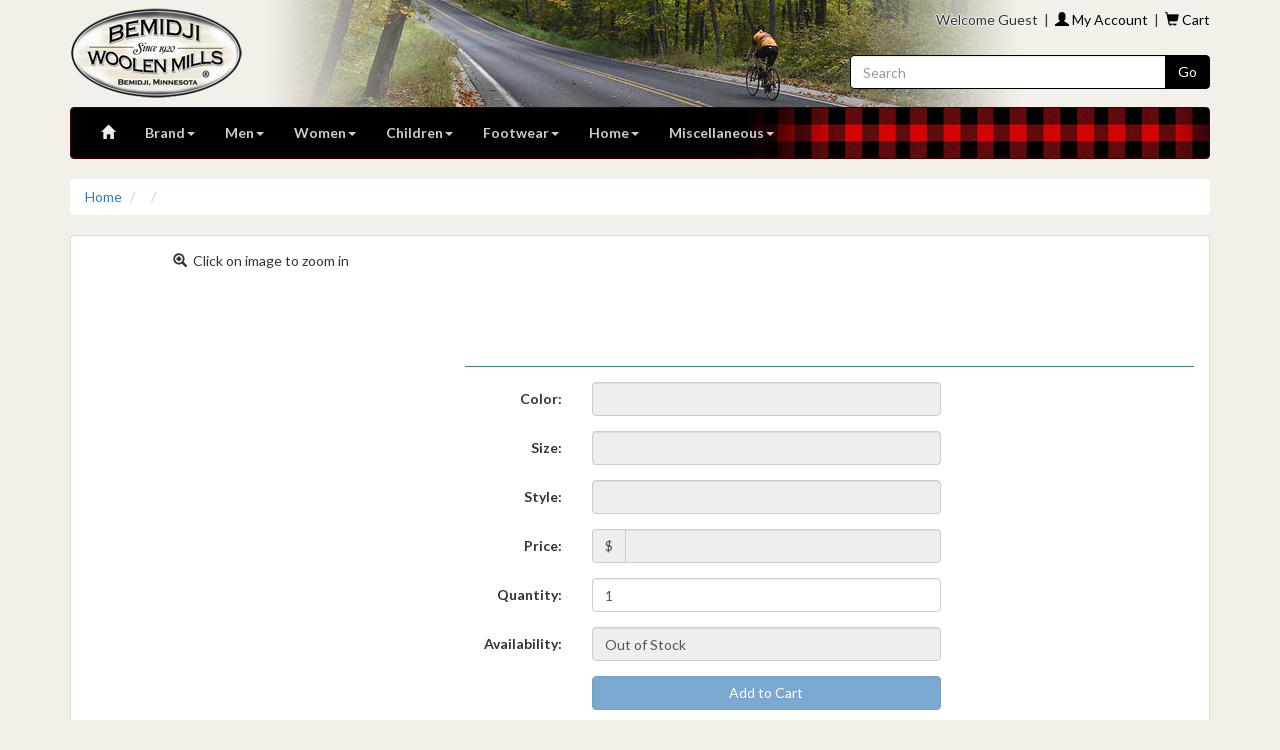

--- FILE ---
content_type: text/html; charset=UTF-8
request_url: https://bemidjiwoolenmills.com/app.php?nav=details&itemid=irish21_60
body_size: 5702
content:
<!DOCTYPE html>
<html lang="en">
    <head>
        <meta charset="utf-8">
        <meta http-equiv="X-UA-Compatible" content="IE=edge">
        <meta name="viewport" content="width=device-width, initial-scale=1, minimal-ui">
        <meta name="copyright" content="Bemidji Woolen Mills">
        <meta name="description" content=" -  - " />
        <meta name="keywords" content=" -  - " />
        <meta name="verify-v1" content="lyJJaIoNy7L9eKUrFGjJElnr9ka7p7TmXLVlOPFLpGM=" />
        <link rel="icon" type="image/ico" href="/favicon.ico">
        <title> - </title>
        <link href='https://fonts.googleapis.com/css?family=Lato:400,700,900' rel='stylesheet' type='text/css'>
        <link href='https://fonts.googleapis.com/css?family=Abel' rel='stylesheet' type='text/css'>
        <link href='https://fonts.googleapis.com/css?family=EB+Garamond' rel='stylesheet' type='text/css'>
        <link href="/css/bootstrap.min.css" rel="stylesheet">
        <link href="/css/flexslider.css" rel="stylesheet">
        <link href="/css/custom.css" rel="stylesheet">
                    <link href="/css/lightbox.css" rel="stylesheet">
                    <!--[if lt IE 9]>
            <script src="https://oss.maxcdn.com/html5shiv/3.7.2/html5shiv.min.js"></script>
            <script src="https://oss.maxcdn.com/respond/1.4.2/respond.min.js"></script>
          <![endif]-->
    </head>
    <body>
        <header>
            <div class="container desktop">
                <div class="row banner_bg">
                    <div class="col-xs-6">
                        <a href="/"><img src="/images/logo.png"
                                         title="Bemidji Woolen Mills" alt="Bemidji Woolen Mills"
                                         class="img-responsive" /></a>
                    </div>
                    <div class="col-xs-6 menu-text">
                        Welcome Guest&nbsp;&nbsp;|&nbsp;&nbsp;<a href="#"
                           data-toggle="modal" data-target="#login"><span class="glyphicon glyphicon-user"></span>
                            My Account</a>&nbsp;&nbsp;|&nbsp;&nbsp;<a href="/app.php?nav=cart"><span
                                class="glyphicon glyphicon-shopping-cart"></span> Cart</a>                    </div>
                    <div class="col-sm-4 pull-right">
                        <form role="search" action="https://www.bemidjiwoolenmills.com/app.php" method="get">
                            <div class="input-group">
                                <input type="text" class="form-control blackBorder" placeholder="Search" name="search"><span
                                    class="input-group-btn">
                                    <input type="hidden" name="nav" value="search">
                                    <input type="hidden" name="dosearch" value="1">
                                    <button class="btn btn-primary blackBackground blackBorder" type="submit">Go</button>
                                </span>
                            </div>
                        </form>
                    </div>
                </div>
            </div>
        </header>
        <div class="container" id="menu-container">
            <nav class="navbar navbar-custom" role="navigation">
                <div class="navbar-header">
                    <button type="button" class="navbar-toggle navbar-left"
                            data-toggle="collapse" data-target="#menu">
                        <span class="sr-only">Toggle navigation</span> <span
                            class="icon-bar"></span> <span class="icon-bar"></span> <span
                            class="icon-bar"></span>
                    </button>
                    <a href="/app.php?nav=cart" class="pull-right" id="cart"><span
                            class="glyphicon glyphicon-shopping-cart"></span></a>
                </div>
                <div class="collapse navbar-collapse" id="menu">
                    <ul class="nav navbar-nav">
                        <li class="active"><a href="/"><span
                                    class="glyphicon glyphicon-home" aria-hidden="true"></span></a></li>
                        <li class="dropdown"><a class="dropdown-toggle"
                                                data-toggle="dropdown" href="#">Brand<span class="caret"></span></a>
                            <ul class="dropdown-menu scrollable-menu" role="menu">
                                                <li><a href="/app.php?nav=brand&bid=3&c=Acorn Slippers and Socks">Acorn Slippers and Socks</a></li>
                <li><a href="/app.php?nav=brand&bid=4&c=Aegean Imports">Aegean Imports</a></li>
                <li><a href="/app.php?nav=brand&bid=5&c=Antique Bobbins & Spools">Antique Bobbins & Spools</a></li>
                <li><a href="/app.php?nav=brand&bid=6&c=Arborwear">Arborwear</a></li>
                <li><a href="/app.php?nav=brand&bid=65&c=Artist John Winter Water Colors">Artist John Winter Water Colors</a></li>
                <li><a href="/app.php?nav=brand&bid=2&c=Bemidji Woolen Mills">Bemidji Woolen Mills</a></li>
                <li><a href="/app.php?nav=brand&bid=66&c=Blue 84">Blue 84</a></li>
                <li><a href="/app.php?nav=brand&bid=8&c=Brown Sheep Company">Brown Sheep Company</a></li>
                <li><a href="/app.php?nav=brand&bid=62&c=Circulo">Circulo</a></li>
                <li><a href="/app.php?nav=brand&bid=9&c=Coldpruf">Coldpruf</a></li>
                <li><a href="/app.php?nav=brand&bid=11&c=Dale of Norway">Dale of Norway</a></li>
                <li><a href="/app.php?nav=brand&bid=59&c=Faribault Woolen Mills">Faribault Woolen Mills</a></li>
                <li><a href="/app.php?nav=brand&bid=10&c=Filson">Filson</a></li>
                <li><a href="/app.php?nav=brand&bid=13&c=Forever New">Forever New</a></li>
                <li><a href="/app.php?nav=brand&bid=14&c=Fox River">Fox River</a></li>
                <li><a href="/app.php?nav=brand&bid=58&c=Fraas">Fraas</a></li>
                <li><a href="/app.php?nav=brand&bid=15&c=Freshwater Society">Freshwater Society</a></li>
                <li><a href="/app.php?nav=brand&bid=16&c=Gloves In A Bottle">Gloves In A Bottle</a></li>
                <li><a href="/app.php?nav=brand&bid=48&c=Great Canadian Sock Company/J.B. Fields Sock Company">Great Canadian Sock Company/J.B. Fields Sock Company</a></li>
                <li><a href="/app.php?nav=brand&bid=50&c=Haflinger">Haflinger</a></li>
                <li><a href="/app.php?nav=brand&bid=60&c=Hand Armor">Hand Armor</a></li>
                <li><a href="/app.php?nav=brand&bid=53&c=Heim-Made">Heim-Made</a></li>
                <li><a href="/app.php?nav=brand&bid=64&c=Hestra">Hestra</a></li>
                <li><a href="/app.php?nav=brand&bid=68&c=Indera Mills">Indera Mills</a></li>
                <li><a href="/app.php?nav=brand&bid=18&c=Irish Setter Boots">Irish Setter Boots</a></li>
                <li><a href="/app.php?nav=brand&bid=45&c=Items of Local Interest">Items of Local Interest</a></li>
                <li><a href="/app.php?nav=brand&bid=61&c=Its Just Soap">Its Just Soap</a></li>
                <li><a href="/app.php?nav=brand&bid=54&c=Kamik">Kamik</a></li>
                <li><a href="/app.php?nav=brand&bid=51&c=Lazy One">Lazy One</a></li>
                <li><a href="/app.php?nav=brand&bid=22&c=Mad Bomber">Mad Bomber</a></li>
                <li><a href="/app.php?nav=brand&bid=52&c=Mary Morton">Mary Morton</a></li>
                <li><a href="/app.php?nav=brand&bid=49&c=Minga">Minga</a></li>
                <li><a href="/app.php?nav=brand&bid=23&c=Minus33">Minus33</a></li>
                <li><a href="/app.php?nav=brand&bid=47&c=Old Farmers Almanac">Old Farmers Almanac</a></li>
                <li><a href="/app.php?nav=brand&bid=43&c=Original Wooly Snowman">Original Wooly Snowman</a></li>
                <li><a href="/app.php?nav=brand&bid=56&c=Panache Accessories">Panache Accessories</a></li>
                <li><a href="/app.php?nav=brand&bid=24&c=Peet Dryer">Peet Dryer</a></li>
                <li><a href="/app.php?nav=brand&bid=25&c=Pendleton Woolen Mills&cname=All%20Items">Pendleton Woolen Mills</a></li>
                    <li><a href="/app.php?nav=brand&bid=25&c=Pendleton Woolen Mills&cname=Blankets & Bedding">&nbsp;&nbsp;-- Blankets & Bedding</a></li>
                    <li><a href="/app.php?nav=brand&bid=25&c=Pendleton Woolen Mills&cname=Women">&nbsp;&nbsp;-- Women</a></li>
                    <li><a href="/app.php?nav=brand&bid=25&c=Pendleton Woolen Mills&cname=Men">&nbsp;&nbsp;-- Men</a></li>
                    <li><a href="/app.php?nav=brand&bid=25&c=Pendleton Woolen Mills&cname=Socks">&nbsp;&nbsp;-- Socks</a></li>
                    <li><a href="/app.php?nav=brand&bid=25&c=Pendleton Woolen Mills&cname=Accessories">&nbsp;&nbsp;-- Accessories</a></li>
                    <li><a href="/app.php?nav=brand&bid=25&c=Pendleton Woolen Mills&cname=Home">&nbsp;&nbsp;-- Home</a></li>
                <li><a href="/app.php?nav=brand&bid=38&c=Polar Mitts">Polar Mitts</a></li>
                <li><a href="/app.php?nav=brand&bid=55&c=Red Wing Boot Accessories">Red Wing Boot Accessories</a></li>
                <li><a href="/app.php?nav=brand&bid=26&c=Rockford Monkey Sock">Rockford Monkey Sock</a></li>
                <li><a href="/app.php?nav=brand&bid=27&c=Smart Wool">Smart Wool</a></li>
                <li><a href="/app.php?nav=brand&bid=28&c=SnugFleece Woolens">SnugFleece Woolens</a></li>
                <li><a href="/app.php?nav=brand&bid=40&c=Sprigs Earbags">Sprigs Earbags</a></li>
                <li><a href="/app.php?nav=brand&bid=29&c=Stanfields">Stanfields</a></li>
                <li><a href="/app.php?nav=brand&bid=30&c=Stegmann Clogs">Stegmann Clogs</a></li>
                <li><a href="/app.php?nav=brand&bid=31&c=Stormy Kromer">Stormy Kromer</a></li>
                <li><a href="/app.php?nav=brand&bid=46&c=The Secret Garden">The Secret Garden</a></li>
                <li><a href="/app.php?nav=brand&bid=32&c=Turtle Fur">Turtle Fur</a></li>
                <li><a href="/app.php?nav=brand&bid=33&c=Uber Glove Co.">Uber Glove Co.</a></li>
                <li><a href="/app.php?nav=brand&bid=34&c=Wigwam">Wigwam</a></li>
                <li><a href="/app.php?nav=brand&bid=57&c=Wool Felt Insoles">Wool Felt Insoles</a></li>
                <li><a href="/app.php?nav=brand&bid=42&c=Wool Wax Creme">Wool Wax Creme</a></li>
                <li><a href="/app.php?nav=brand&bid=36&c=Woolly Scrubs">Woolly Scrubs</a></li>
                <li><a href="/app.php?nav=brand&bid=63&c=Wyoming Traders">Wyoming Traders</a></li>
                            </ul></li>
                                                    <li class="dropdown"><a class="dropdown-toggle"
                                                    data-toggle="dropdown" href="#">Men<span
                                        class="caret"></span></a>
                                <ul class="dropdown-menu scrollable-menu" role="menu">
                                                    <li><a href="/app.php?nav=department&dname=Men&cname=Accessories">Accessories</a></li>                <li><a href="/app.php?nav=department&dname=Men&cname=Baselayer%20%26%20Underwear">Baselayer & Underwear</a></li>                <li><a href="/app.php?nav=department&dname=Men&cname=Footwear">Footwear</a></li>                <li><a href="/app.php?nav=department&dname=Men&cname=Gloves%20%26%20Mittens">Gloves & Mittens</a></li>                <li><a href="/app.php?nav=department&dname=Men&cname=Hats%2C%20Caps%20%26%20Headbands">Hats, Caps & Headbands</a></li>                <li><a href="/app.php?nav=department&dname=Men&cname=Jackets">Jackets</a></li>                <li><a href="/app.php?nav=department&dname=Men&cname=Neckwarmers">Neckwarmers</a></li>                <li><a href="/app.php?nav=department&dname=Men&cname=Outerwear">Outerwear</a></li>                <li><a href="/app.php?nav=department&dname=Men&cname=Pajamas">Pajamas</a></li>                <li><a href="/app.php?nav=department&dname=Men&cname=Pants%20%26%20Bibs">Pants & Bibs</a></li>                <li><a href="/app.php?nav=department&dname=Men&cname=Scarfs">Scarfs</a></li>                <li><a href="/app.php?nav=department&dname=Men&cname=Shirts">Shirts</a></li>                <li><a href="/app.php?nav=department&dname=Men&cname=Sweaters">Sweaters</a></li>                <li><a href="/app.php?nav=department&dname=Men&cname=Sweatshirts">Sweatshirts</a></li>                <li><a href="/app.php?nav=department&dname=Men&cname=Vests">Vests</a></li>                                </ul></li>
                                                        <li class="dropdown"><a class="dropdown-toggle"
                                                    data-toggle="dropdown" href="#">Women<span
                                        class="caret"></span></a>
                                <ul class="dropdown-menu scrollable-menu" role="menu">
                                                    <li><a href="/app.php?nav=department&dname=Women&cname=Accessories">Accessories</a></li>                <li><a href="/app.php?nav=department&dname=Women&cname=Baselayer%20%26%20Underwear">Baselayer & Underwear</a></li>                <li><a href="/app.php?nav=department&dname=Women&cname=Capes%20%26%20Ponchos">Capes & Ponchos</a></li>                <li><a href="/app.php?nav=department&dname=Women&cname=Footwear">Footwear</a></li>                <li><a href="/app.php?nav=department&dname=Women&cname=Gloves%20%26%20Mittens">Gloves & Mittens</a></li>                <li><a href="/app.php?nav=department&dname=Women&cname=Hats%2C%20Caps%20%26%20Headbands">Hats, Caps & Headbands</a></li>                <li><a href="/app.php?nav=department&dname=Women&cname=Jackets">Jackets</a></li>                <li><a href="/app.php?nav=department&dname=Women&cname=Neckwarmers">Neckwarmers</a></li>                <li><a href="/app.php?nav=department&dname=Women&cname=Outerwear">Outerwear</a></li>                <li><a href="/app.php?nav=department&dname=Women&cname=Pajamas">Pajamas</a></li>                <li><a href="/app.php?nav=department&dname=Women&cname=Pants%20%26%20Skirts">Pants & Skirts</a></li>                <li><a href="/app.php?nav=department&dname=Women&cname=Scarfs">Scarfs</a></li>                <li><a href="/app.php?nav=department&dname=Women&cname=Shirts">Shirts</a></li>                <li><a href="/app.php?nav=department&dname=Women&cname=Sweaters">Sweaters</a></li>                <li><a href="/app.php?nav=department&dname=Women&cname=Sweatshirts">Sweatshirts</a></li>                                </ul></li>
                                                        <li class="dropdown"><a class="dropdown-toggle"
                                                    data-toggle="dropdown" href="#">Children<span
                                        class="caret"></span></a>
                                <ul class="dropdown-menu scrollable-menu" role="menu">
                                                    <li><a href="/app.php?nav=department&dname=Children&cname=Accessories">Accessories</a></li>                <li><a href="/app.php?nav=department&dname=Children&cname=Baselayer%20%26%20Underwear">Baselayer & Underwear</a></li>                <li><a href="/app.php?nav=department&dname=Children&cname=Blankets">Blankets</a></li>                <li><a href="/app.php?nav=department&dname=Children&cname=Boys%27">Boys'</a></li>                <li><a href="/app.php?nav=department&dname=Children&cname=Footwear">Footwear</a></li>                <li><a href="/app.php?nav=department&dname=Children&cname=Girls%27">Girls'</a></li>                <li><a href="/app.php?nav=department&dname=Children&cname=Glove%20%26%20Mittens">Glove & Mittens</a></li>                <li><a href="/app.php?nav=department&dname=Children&cname=Hats%2C%20Caps%20%26%20Headbands">Hats, Caps & Headbands</a></li>                <li><a href="/app.php?nav=department&dname=Children&cname=Infant%20%26%20Toddlers">Infant & Toddlers</a></li>                <li><a href="/app.php?nav=department&dname=Children&cname=Jackets">Jackets</a></li>                <li><a href="/app.php?nav=department&dname=Children&cname=Neckwarmers">Neckwarmers</a></li>                <li><a href="/app.php?nav=department&dname=Children&cname=Outerwear">Outerwear</a></li>                <li><a href="/app.php?nav=department&dname=Children&cname=Pajamas">Pajamas</a></li>                <li><a href="/app.php?nav=department&dname=Children&cname=Stuffed%20Animals%20%26%20Toys">Stuffed Animals & Toys</a></li>                <li><a href="/app.php?nav=department&dname=Children&cname=Sweater">Sweater</a></li>                                </ul></li>
                                                        <li class="dropdown"><a class="dropdown-toggle"
                                                    data-toggle="dropdown" href="#">Footwear<span
                                        class="caret"></span></a>
                                <ul class="dropdown-menu scrollable-menu" role="menu">
                                                    <li><a href="/app.php?nav=department&dname=Footwear&cname=Childrens%27%20Slippers">Childrens' Slippers</a></li>                <li><a href="/app.php?nav=department&dname=Footwear&cname=Childrens%27%20Socks">Childrens' Socks</a></li>                <li><a href="/app.php?nav=department&dname=Footwear&cname=Infant%20%26%20Toddler">Infant & Toddler</a></li>                <li><a href="/app.php?nav=department&dname=Footwear&cname=Men">Men</a></li>                <li><a href="/app.php?nav=department&dname=Footwear&cname=Men%27s%20Boots">Men's Boots</a></li>                <li><a href="/app.php?nav=department&dname=Footwear&cname=Men%27s%20Shoes">Men's Shoes</a></li>                <li><a href="/app.php?nav=department&dname=Footwear&cname=Men%27s%20Slippers">Men's Slippers</a></li>                <li><a href="/app.php?nav=department&dname=Footwear&cname=Men%27s%20Socks">Men's Socks</a></li>                <li><a href="/app.php?nav=department&dname=Footwear&cname=Women">Women</a></li>                <li><a href="/app.php?nav=department&dname=Footwear&cname=Women%27s%20Boots">Women's Boots</a></li>                <li><a href="/app.php?nav=department&dname=Footwear&cname=Women%27s%20Shoes">Women's Shoes</a></li>                <li><a href="/app.php?nav=department&dname=Footwear&cname=Women%27s%20Slippers">Women's Slippers</a></li>                <li><a href="/app.php?nav=department&dname=Footwear&cname=Women%27s%20Socks">Women's Socks</a></li>                <li><a href="/app.php?nav=department&dname=Footwear&cname=Wool%20Felt%20Insoles">Wool Felt Insoles</a></li>                                </ul></li>
                                                        <li class="dropdown"><a class="dropdown-toggle"
                                                    data-toggle="dropdown" href="#">Home<span
                                        class="caret"></span></a>
                                <ul class="dropdown-menu scrollable-menu" role="menu">
                                                    <li><a href="/app.php?nav=department&dname=Home&cname=Antique%20Textile%20Bobbins">Antique Textile Bobbins</a></li>                <li><a href="/app.php?nav=department&dname=Home&cname=Bedding">Bedding</a></li>                <li><a href="/app.php?nav=department&dname=Home&cname=Bedding%20Sets">Bedding Sets</a></li>                <li><a href="/app.php?nav=department&dname=Home&cname=Blankets">Blankets</a></li>                <li><a href="/app.php?nav=department&dname=Home&cname=Cloth">Cloth</a></li>                <li><a href="/app.php?nav=department&dname=Home&cname=Decor">Decor</a></li>                <li><a href="/app.php?nav=department&dname=Home&cname=Fabric%20Soaps">Fabric Soaps</a></li>                <li><a href="/app.php?nav=department&dname=Home&cname=Food%20Items">Food Items</a></li>                <li><a href="/app.php?nav=department&dname=Home&cname=Kitchen%20Items">Kitchen Items</a></li>                <li><a href="/app.php?nav=department&dname=Home&cname=Original%20Wooly%20Snowman">Original Wooly Snowman</a></li>                <li><a href="/app.php?nav=department&dname=Home&cname=Pillows">Pillows</a></li>                <li><a href="/app.php?nav=department&dname=Home&cname=Towels">Towels</a></li>                <li><a href="/app.php?nav=department&dname=Home&cname=Wild%20Rice">Wild Rice</a></li>                <li><a href="/app.php?nav=department&dname=Home&cname=Yarn">Yarn</a></li>                                </ul></li>
                                                        <li class="dropdown"><a class="dropdown-toggle"
                                                    data-toggle="dropdown" href="#">Miscellaneous<span
                                        class="caret"></span></a>
                                <ul class="dropdown-menu scrollable-menu" role="menu">
                                                    <li><a href="/app.php?nav=department&dname=Miscellaneous&cname=Additional%20Items">Additional Items</a></li>                <li><a href="/app.php?nav=department&dname=Miscellaneous&cname=Artist%20John%20Winter%20Water%20Colors">Artist John Winter Water Colors</a></li>                <li><a href="/app.php?nav=department&dname=Miscellaneous&cname=Bags">Bags</a></li>                <li><a href="/app.php?nav=department&dname=Miscellaneous&cname=Bemidji%20Gift%20Ideas">Bemidji Gift Ideas</a></li>                <li><a href="/app.php?nav=department&dname=Miscellaneous&cname=Books">Books</a></li>                <li><a href="/app.php?nav=department&dname=Miscellaneous&cname=Boot%20%26%20Shoe%20Dryers">Boot & Shoe Dryers</a></li>                <li><a href="/app.php?nav=department&dname=Miscellaneous&cname=Gift%20Certificate">Gift Certificate</a></li>                <li><a href="/app.php?nav=department&dname=Miscellaneous&cname=Gift%20Ideas">Gift Ideas</a></li>                <li><a href="/app.php?nav=department&dname=Miscellaneous&cname=Hunting">Hunting</a></li>                <li><a href="/app.php?nav=department&dname=Miscellaneous&cname=Skincare">Skincare</a></li>                                </ul></li>
                                                </ul>
                </div>
            </nav>
        </div>
        <div class="container mobile">
            <div class="row">
                <div class="col-sm-12">
                    <div id="logo">
                        <a href="/"><img src="/images/logo.png"
                                         title="Bemidji Woolen Mills" alt="Bemidji Woolen Mills"
                                         class="img-responsive" /></a>
                    </div>
                </div>
            </div>
            <div class="row">
                <div class="col-sm-12 search">
                    <form role="search" action="https://www.bemidjiwoolenmills.com/app.php" method="get">
                        <div class="input-group">
                            <input type="text" class="form-control" placeholder="Search"
                                   name="search"><span class="input-group-btn">
                                <input type="hidden" name="nav" value="search">
                                <input type="hidden" name="dosearch" value="1">
                                <button class="btn btn-primary" type="submit">Go</button>
                            </span>
                        </div>
                    </form>
                </div>
            </div>
        </div>
        <script src="/js/jquery.min.js" type="text/javascript"></script>
        <script src="/js/bootstrap.min.js" type="text/javascript"></script>
        <script src="/js/jquery.flexslider-min.js" type="text/javascript"></script>
        <script src="/js/bwm.js" type="text/javascript"></script>
        <script src="https://www.google.com/recaptcha/api.js" async defer></script><script src="/js/lightbox.js" type="text/javascript"></script>
<div class="container">
    <ol class="breadcrumb desktop">
        <li><a href="/">Home</a></li>
        <li><a href="/app.php?nav=brand&bid="></a></li>
        <li class="active"></li>
    </ol>
</div>
<div class="container">
        <div class="panel panel-default">
        <div class="panel-body">
            <div class="row mobile">
                <h1></h1>
            </div>
            <div class="row">
                <div class="col-sm-4">
                    <div id="imgPlaceholder">
                        <div class="text-center desktop"><span class="glyphicon glyphicon-zoom-in" aria-hidden="true"></span> &nbsp;Click on image to zoom in</div>
<br/>
<div class="text-center desktop">
    </div>                    </div>
                </div>
                <div class="col-sm-8">
                    <div class="desktop item_title"><h1></h1></div>
                    <div class="text-justify"></div>
                    <hr />
                    <form class="form-horizontal" method="post" action="https://www.bemidjiwoolenmills.com/app.php">
                        <input type="hidden" name="nav" value="cart">
                        <div class="form-group">
                            <label for="ordercolor" class="col-sm-2 control-label">Color:</label>
                            <div class="col-sm-6">
                                <input id="ordercolor" class="form-control" type="text" image="" name="ordercolor" value="" readonly>                            </div>
                        </div>
                        <div class="form-group">
                            <label for="ordersize" class="col-sm-2 control-label">Size:</label>
                            <div class="col-sm-6">
                                <input id="ordersize" class="form-control" type="text" name="ordersize" value="" readonly>                            </div>
                        </div>
                                                    <div class="form-group">
                                <label for="ordersize" class="col-sm-2 control-label">Style:</label>
                                <div class="col-sm-6">
                                    <input id="orderstyle" class="form-control" type="text" name="orderstyle" value="" readonly>                                </div>
                            </div>
                                                        <div class="form-group">
                                <label for="price" class="col-sm-2 control-label">Price:</label>
                                <div class="col-sm-6">
                                    <div class="input-group">
                                        <div class="input-group-addon">$</div>
                                        <input class="form-control" id="orderprice" type="text" name="orderprice" value="" readonly>
                                    </div>
                                </div>
                            </div>
                            <div class="form-group">
                                <label for="orderqty" class="col-sm-2 control-label">Quantity:</label>
                                <div class="col-sm-6">
                                    <input class="form-control" type="text" name="orderqty" value="1" id="orderqty">
                                </div>
                            </div>
                                                    <div class="form-group" id="ava">
                        </div>
                        <div class="form-group">
                            <div class="col-sm-offset-2 col-sm-6">
                                <input type="hidden" name="itemid" value="">
                                <input type="hidden" name="oper" value="add">
                                <button type="submit" id="submit" class="btn btn-primary btn-block">Add to Cart</button>
                            </div>
                        </div>
                    </form>
                </div>
            </div>
                    </div>
    </div>
</div>
<script type="text/javascript">
    $.ajaxSetup({async: false});

    var changeImage = function () {
        $.ajax({
            method: 'GET',
            url: '/ws/getimage.php',
            data: {itemid: "irish21_60", color: $("#ordercolor").val(), size: $("#ordersize").val(), style: $("#orderstyle").val()},
            cache: false
        }).done(function (imageRes) {
            $("#imgPlaceholder").html(imageRes);
        });
    };

    $("#ordercolor").change(changeImage);

</script>
<script type="text/javascript">
    var changePrice = function () {
        $.ajax({
            method: 'GET',
            url: '/ws/getprice.php',
            data: {itemid: "irish21_60", color: $("#ordercolor").val(), size: $("#ordersize").val(), style: $("#orderstyle").val()},
            cache: false
        }).done(function (price) {
            $("#orderprice").val(price);
        });
    };

    $("#ordersize").change(changePrice);
    $("#ordercolor").change(changePrice);
    $("#orderstyle").change(changePrice);
</script>
<script type="text/javascript">
    var changeAvailability = function () {
        $.ajax({
            method: 'GET',
            url: '/ws/getavailability.php',
            data: {itemid: "irish21_60", color: $("#ordercolor").val(), size: $("#ordersize").val(), style: $("#orderstyle").val()},
            cache: false
        }).done(function (availability) {
            $("#ava").html(availability);

            if (availability.indexOf('In Stock') !== -1) {
                $("#submit").prop("disabled", false);
            } else {
                $("#submit").prop("disabled", true);
            }
        });
    };

    $("#ordercolor").ready(changeAvailability);
    $("#ordersize").change(changeAvailability);
    $("#ordercolor").change(changeAvailability);
    $("#orderstyle").change(changeAvailability);
</script>
<script>
    (function (i, s, o, g, r, a, m) {
        i['GoogleAnalyticsObject'] = r;
        i[r] = i[r] || function () {
            (i[r].q = i[r].q || []).push(arguments)
        }, i[r].l = 1 * new Date();
        a = s.createElement(o),
                m = s.getElementsByTagName(o)[0];
        a.async = 1;
        a.src = g;
        m.parentNode.insertBefore(a, m)
    })(window, document, 'script', '//www.google-analytics.com/analytics.js', 'ga');

    ga('create', 'UA-1951188-1', 'auto');
    ga('require', 'displayfeatures');
    ga('require', 'linkid', 'linkid.js');
    ga('send', 'pageview');

</script>
<div class="container">
    <div class="well">
        <div class="row">
            <div class="col-sm-12">
                <h4>
                    <strong>Contact us</strong>
                </h4>
                <hr />
            </div>
        </div>
        <div class="row">
            <div class="col-sm-3">
                <p>
                    <strong>Store Hours:</strong><br />
                    Sun: 10:00am - 5:00pm CST <br />Mon-Sat: 8:00am - 5:30pm CST
                </p>
            </div>
            <div class="col-sm-3">
                <address>
                    <strong>Mailing Address:</strong><br /> <strong>Bemidji Woolen Mills</strong><br />
                    301 Irvine Ave NW<br /> Bemidji, MN 56601-0279
                </address>
            </div>
            <div class="col-sm-4">
                <p>
                    <strong>Email:</strong><br /> info@bemidjiwoolenmills.com<br />
                    <strong>Phone:</strong><br /> 218-751-5166<br />
                    <strong>Alternate:</strong><br /> 218-368-3406
                </p>
            </div>
            <div class="col-sm-2">
                <strong>Social:</strong>
                <p>
                    <a href="https://www.facebook.com/bemidjiwoolenmills" target="_blank"><img src="/images/facebook40x40.png" width="40" height="40" alt="Bemidji Woolen Mills - Facebook" /></a>
                    <a href="https://www.instagram.com/bemidjiwoolenmills" target="_blank"><img src="/images/instagram40x40.png" width="40" height="40" alt="Bemidji Woolen Mills - Instagram" /></a>
                </p>
            </div>    
        </div>
    </div>
</div>
<div class="container text-center">&copy; 2025 Bemidji Woolen Mills</div>
<div class="modal fade" id="login" tabindex="-1" role="dialog"
     aria-labelledby="loginModalLabel">
    <div class="modal-dialog" role="document">
        <div class="modal-content">
            <div class="modal-header">
                <button type="button" class="close" data-dismiss="modal"
                        aria-label="Close">
                    <span aria-hidden="true">&times;</span>
                </button>
                <h4 class="modal-title" id="loginModalLabel">Login</h4>
            </div>
            <form method="post" action="https://www.bemidjiwoolenmills.com/">
                <div class="modal-body">
                                        <div class="form-group">
                        <label for="lemail">Email address</label>
                        <input type="email"
                               class="form-control" placeholder="Email address"
                               name="lemail" value="">
                    </div>
                    <div class="form-group">
                        <label for="password">Password</label>
                        <input type="password"
                               class="form-control" placeholder="Password"
                               name="password">
                    </div>
                    <div>
                        <div class="g-recaptcha" data-sitekey="6LeQKecUAAAAAGmnSFI2iNuf9cPBRzWxHK3C6lj-"></div>    
                    </div>
                </div>
                <div class="modal-footer">
                    <div class="row">
                        <div class="col-xs-5 text-left">
                            <a data-toggle="modal" href="#fp" data-dismiss="modal" data-toggle="modal">Forgot Password?</a>
                        </div>
                        <div class="col-xs-7">
                            <input name="cmd" type="hidden" value="login"> <input
                                name="ref" type="hidden" value="" />
                            <input name="iid" type="hidden" id="iid"
                                   value="" />
                            <button type="button" class="btn btn-default" data-dismiss="modal"
                                    data-toggle="modal" data-target="#signup">Sign Up</button>
                            <button type="submit" class="btn btn-primary">Login</button>
                        </div>
                    </div>
                </div>
            </form>
        </div>
    </div>
</div>
<div class="modal fade" id="signup" tabindex="-1" role="dialog"
     aria-labelledby="signupModalLabel">
    <div class="modal-dialog" role="document">
        <div class="modal-content">
            <div class="modal-header">
                <button type="button" class="close" data-dismiss="modal"
                        aria-label="Close">
                    <span aria-hidden="true">&times;</span>
                </button>
                <h4 class="modal-title" id="signupModalLabel">Sign Up</h4>
            </div>
            <form method="post" action="https://www.bemidjiwoolenmills.com/">
                <div class="modal-body">
                                        <div class="form-group">
                        <label for="firstname">First name</label>
                        <input type="text"
                               class="form-control" id="firstname" placeholder="First name"
                               name="firstname">
                    </div>
                    <div class="form-group">
                        <label for="middlename">Middle name</label>
                        <input type="text"
                               class="form-control" id="middlename" placeholder="Middle name"
                               name="middlename">
                    </div>
                    <div class="form-group">
                        <label for="lastname">Last name</label>
                        <input type="text"
                               class="form-control" id="lastname" placeholder="Last name"
                               name="lastname">
                    </div>
                    <div class="form-group">
                        <label for="lemail">Email address</label>
                        <input type="email"
                               class="form-control" name="email" placeholder="Email address"
                               name="email" value="">
                    </div>
                    <div class="form-group">
                        <label for="password">Password</label>
                        <input type="password"
                               class="form-control" id="password" placeholder="Password"
                               name="password">
                    </div>
                    <div class="form-group">
                        <label for="cpassword">Confirm password</label> <input
                            type="password" class="form-control" id="cpassword"
                            placeholder="Confirm password" name="cpassword">
                    </div>
                    <div>
                        <div class="g-recaptcha" data-sitekey="6LeQKecUAAAAAGmnSFI2iNuf9cPBRzWxHK3C6lj-"></div>    
                    </div>
                </div>
                <div class="modal-footer">
                    <input name="cmd" type="hidden" value="signup" /> <input
                        name="ref" type="hidden" value="" />
                    <button type="button" class="btn btn-default" data-dismiss="modal"
                            data-toggle="modal" data-target="#login">Login</button>
                    <button type="submit" class="btn btn-primary">Sign Up</button>
                </div>
            </form>
        </div>
    </div>
</div>
<div class="modal fade" id="fp" tabindex="-1" role="dialog"
     aria-labelledby="fpModalLabel">
    <div class="modal-dialog" role="document">
        <div class="modal-content">
            <div class="modal-header">
                <button type="button" class="close" data-dismiss="modal"
                        aria-label="Close">
                    <span aria-hidden="true">&times;</span>
                </button>
                <h4 class="modal-title" id="fpModalLabel">Forgot Password</h4>
            </div>
            <form method="post" action="https://www.bemidjiwoolenmills.com/">
                <div class="modal-body">
                                        <div class="form-group">
                        <label for="email">Email address</label>
                        <input type="email"
                               class="form-control" name="email" placeholder="Email address"
                               id="email" value="">
                    </div>
                    <div>
                        <div class="g-recaptcha" data-sitekey="6LeQKecUAAAAAGmnSFI2iNuf9cPBRzWxHK3C6lj-"></div>    
                    </div>
                </div>
                <div class="modal-footer">
                    <input name="cmd" type="hidden" value="fp"> <input
                        name="ref" type="hidden" value="" />
                    <button type="button" class="btn btn-default" data-dismiss="modal"
                            data-toggle="modal" data-target="#login">Login</button>
                    <button type="submit" class="btn btn-primary">Submit</button>
                </div>
            </form>
        </div>
    </div>
</div>
<div class="modal fade" id="rp" tabindex="-1" role="dialog"
     aria-labelledby="rpModalLabel">
    <div class="modal-dialog" role="document">
        <div class="modal-content">
            <div class="modal-header">
                <button type="button" class="close" data-dismiss="modal"
                        aria-label="Close">
                    <span aria-hidden="true">&times;</span>
                </button>
                <h4 class="modal-title" id="rpModalLabel">Reset Password</h4>
            </div>
            <form method="post" action="https://www.bemidjiwoolenmills.com/">
                <div class="modal-body">
                                        <div class="form-group">
                        <label for="email">Email address</label>
                        <input type="email"
                               class="form-control" name="email" placeholder="Email address"
                               value="">
                    </div>
                    <div class="form-group">
                        <label for="code">Code</label>
                        <input type="text"
                               class="form-control" name="code" placeholder="Code"
                               value="">
                    </div>
                    <div class="form-group">
                        <label for="password">New Password</label>
                        <input type="password"
                               class="form-control" name="password" placeholder="New Password">
                    </div>
                    <div class="form-group">
                        <label for="cpassword">Confirm Password</label>
                        <input type="password"
                               class="form-control" name="cpassword" placeholder="Confirm Password">
                    </div>
                    <div>
                        <div class="g-recaptcha" data-sitekey="6LeQKecUAAAAAGmnSFI2iNuf9cPBRzWxHK3C6lj-"></div>    
                    </div>
                </div>
                <div class="modal-footer">
                    <input name="cmd" type="hidden" value="rp"> <input
                        name="ref" type="hidden" value="" />
                    <button type="submit" class="btn btn-primary">Submit</button>
                </div>
            </form>
        </div>
    </div>
</div>
<script type="text/javascript">
    var menuContainer = function () {
        if ($(window).width() <= 767) {
            $('#menu-container').removeClass('container');
        } else {
            $('#menu-container').addClass('container');
        }
    };

    $(window).on('load', menuContainer);
    $(window).resize(menuContainer);
    $(".close").click(function () {
        $(".text-danger").remove();
    });
</script>
<!-- BWMAnalytics -->
<script>
  var _paq = window._paq = window._paq || [];
  _paq.push(['trackPageView']);
  _paq.push(['enableLinkTracking']);
  (function() {
    var u="//www.bemidjiwoolenmills.com/bwmanalytics/";
    _paq.push(['setTrackerUrl', u+'matomo.php']);
    _paq.push(['setSiteId', '1']);
    var d=document, g=d.createElement('script'), s=d.getElementsByTagName('script')[0];
    g.async=true; g.src=u+'matomo.js'; s.parentNode.insertBefore(g,s);
  })();
</script>
<!-- End BWMAnalytics Code -->
</body>
</html>

--- FILE ---
content_type: text/html; charset=UTF-8
request_url: https://bemidjiwoolenmills.com/ws/getavailability.php?itemid=irish21_60&color=&size=&style=&_=1769446681723
body_size: -27
content:

    <label for="ava_info" class="col-sm-2 control-label">Availability:</label>
    <div class="col-sm-6">
        <input class="form-control" type="text" name="ava_info" id="ava_info" value="Out of Stock" readonly>     
    </div>
    

--- FILE ---
content_type: text/html; charset=utf-8
request_url: https://www.google.com/recaptcha/api2/anchor?ar=1&k=6LeQKecUAAAAAGmnSFI2iNuf9cPBRzWxHK3C6lj-&co=aHR0cHM6Ly9iZW1pZGppd29vbGVubWlsbHMuY29tOjQ0Mw..&hl=en&v=PoyoqOPhxBO7pBk68S4YbpHZ&size=normal&anchor-ms=20000&execute-ms=30000&cb=bksg44pyz2du
body_size: 49536
content:
<!DOCTYPE HTML><html dir="ltr" lang="en"><head><meta http-equiv="Content-Type" content="text/html; charset=UTF-8">
<meta http-equiv="X-UA-Compatible" content="IE=edge">
<title>reCAPTCHA</title>
<style type="text/css">
/* cyrillic-ext */
@font-face {
  font-family: 'Roboto';
  font-style: normal;
  font-weight: 400;
  font-stretch: 100%;
  src: url(//fonts.gstatic.com/s/roboto/v48/KFO7CnqEu92Fr1ME7kSn66aGLdTylUAMa3GUBHMdazTgWw.woff2) format('woff2');
  unicode-range: U+0460-052F, U+1C80-1C8A, U+20B4, U+2DE0-2DFF, U+A640-A69F, U+FE2E-FE2F;
}
/* cyrillic */
@font-face {
  font-family: 'Roboto';
  font-style: normal;
  font-weight: 400;
  font-stretch: 100%;
  src: url(//fonts.gstatic.com/s/roboto/v48/KFO7CnqEu92Fr1ME7kSn66aGLdTylUAMa3iUBHMdazTgWw.woff2) format('woff2');
  unicode-range: U+0301, U+0400-045F, U+0490-0491, U+04B0-04B1, U+2116;
}
/* greek-ext */
@font-face {
  font-family: 'Roboto';
  font-style: normal;
  font-weight: 400;
  font-stretch: 100%;
  src: url(//fonts.gstatic.com/s/roboto/v48/KFO7CnqEu92Fr1ME7kSn66aGLdTylUAMa3CUBHMdazTgWw.woff2) format('woff2');
  unicode-range: U+1F00-1FFF;
}
/* greek */
@font-face {
  font-family: 'Roboto';
  font-style: normal;
  font-weight: 400;
  font-stretch: 100%;
  src: url(//fonts.gstatic.com/s/roboto/v48/KFO7CnqEu92Fr1ME7kSn66aGLdTylUAMa3-UBHMdazTgWw.woff2) format('woff2');
  unicode-range: U+0370-0377, U+037A-037F, U+0384-038A, U+038C, U+038E-03A1, U+03A3-03FF;
}
/* math */
@font-face {
  font-family: 'Roboto';
  font-style: normal;
  font-weight: 400;
  font-stretch: 100%;
  src: url(//fonts.gstatic.com/s/roboto/v48/KFO7CnqEu92Fr1ME7kSn66aGLdTylUAMawCUBHMdazTgWw.woff2) format('woff2');
  unicode-range: U+0302-0303, U+0305, U+0307-0308, U+0310, U+0312, U+0315, U+031A, U+0326-0327, U+032C, U+032F-0330, U+0332-0333, U+0338, U+033A, U+0346, U+034D, U+0391-03A1, U+03A3-03A9, U+03B1-03C9, U+03D1, U+03D5-03D6, U+03F0-03F1, U+03F4-03F5, U+2016-2017, U+2034-2038, U+203C, U+2040, U+2043, U+2047, U+2050, U+2057, U+205F, U+2070-2071, U+2074-208E, U+2090-209C, U+20D0-20DC, U+20E1, U+20E5-20EF, U+2100-2112, U+2114-2115, U+2117-2121, U+2123-214F, U+2190, U+2192, U+2194-21AE, U+21B0-21E5, U+21F1-21F2, U+21F4-2211, U+2213-2214, U+2216-22FF, U+2308-230B, U+2310, U+2319, U+231C-2321, U+2336-237A, U+237C, U+2395, U+239B-23B7, U+23D0, U+23DC-23E1, U+2474-2475, U+25AF, U+25B3, U+25B7, U+25BD, U+25C1, U+25CA, U+25CC, U+25FB, U+266D-266F, U+27C0-27FF, U+2900-2AFF, U+2B0E-2B11, U+2B30-2B4C, U+2BFE, U+3030, U+FF5B, U+FF5D, U+1D400-1D7FF, U+1EE00-1EEFF;
}
/* symbols */
@font-face {
  font-family: 'Roboto';
  font-style: normal;
  font-weight: 400;
  font-stretch: 100%;
  src: url(//fonts.gstatic.com/s/roboto/v48/KFO7CnqEu92Fr1ME7kSn66aGLdTylUAMaxKUBHMdazTgWw.woff2) format('woff2');
  unicode-range: U+0001-000C, U+000E-001F, U+007F-009F, U+20DD-20E0, U+20E2-20E4, U+2150-218F, U+2190, U+2192, U+2194-2199, U+21AF, U+21E6-21F0, U+21F3, U+2218-2219, U+2299, U+22C4-22C6, U+2300-243F, U+2440-244A, U+2460-24FF, U+25A0-27BF, U+2800-28FF, U+2921-2922, U+2981, U+29BF, U+29EB, U+2B00-2BFF, U+4DC0-4DFF, U+FFF9-FFFB, U+10140-1018E, U+10190-1019C, U+101A0, U+101D0-101FD, U+102E0-102FB, U+10E60-10E7E, U+1D2C0-1D2D3, U+1D2E0-1D37F, U+1F000-1F0FF, U+1F100-1F1AD, U+1F1E6-1F1FF, U+1F30D-1F30F, U+1F315, U+1F31C, U+1F31E, U+1F320-1F32C, U+1F336, U+1F378, U+1F37D, U+1F382, U+1F393-1F39F, U+1F3A7-1F3A8, U+1F3AC-1F3AF, U+1F3C2, U+1F3C4-1F3C6, U+1F3CA-1F3CE, U+1F3D4-1F3E0, U+1F3ED, U+1F3F1-1F3F3, U+1F3F5-1F3F7, U+1F408, U+1F415, U+1F41F, U+1F426, U+1F43F, U+1F441-1F442, U+1F444, U+1F446-1F449, U+1F44C-1F44E, U+1F453, U+1F46A, U+1F47D, U+1F4A3, U+1F4B0, U+1F4B3, U+1F4B9, U+1F4BB, U+1F4BF, U+1F4C8-1F4CB, U+1F4D6, U+1F4DA, U+1F4DF, U+1F4E3-1F4E6, U+1F4EA-1F4ED, U+1F4F7, U+1F4F9-1F4FB, U+1F4FD-1F4FE, U+1F503, U+1F507-1F50B, U+1F50D, U+1F512-1F513, U+1F53E-1F54A, U+1F54F-1F5FA, U+1F610, U+1F650-1F67F, U+1F687, U+1F68D, U+1F691, U+1F694, U+1F698, U+1F6AD, U+1F6B2, U+1F6B9-1F6BA, U+1F6BC, U+1F6C6-1F6CF, U+1F6D3-1F6D7, U+1F6E0-1F6EA, U+1F6F0-1F6F3, U+1F6F7-1F6FC, U+1F700-1F7FF, U+1F800-1F80B, U+1F810-1F847, U+1F850-1F859, U+1F860-1F887, U+1F890-1F8AD, U+1F8B0-1F8BB, U+1F8C0-1F8C1, U+1F900-1F90B, U+1F93B, U+1F946, U+1F984, U+1F996, U+1F9E9, U+1FA00-1FA6F, U+1FA70-1FA7C, U+1FA80-1FA89, U+1FA8F-1FAC6, U+1FACE-1FADC, U+1FADF-1FAE9, U+1FAF0-1FAF8, U+1FB00-1FBFF;
}
/* vietnamese */
@font-face {
  font-family: 'Roboto';
  font-style: normal;
  font-weight: 400;
  font-stretch: 100%;
  src: url(//fonts.gstatic.com/s/roboto/v48/KFO7CnqEu92Fr1ME7kSn66aGLdTylUAMa3OUBHMdazTgWw.woff2) format('woff2');
  unicode-range: U+0102-0103, U+0110-0111, U+0128-0129, U+0168-0169, U+01A0-01A1, U+01AF-01B0, U+0300-0301, U+0303-0304, U+0308-0309, U+0323, U+0329, U+1EA0-1EF9, U+20AB;
}
/* latin-ext */
@font-face {
  font-family: 'Roboto';
  font-style: normal;
  font-weight: 400;
  font-stretch: 100%;
  src: url(//fonts.gstatic.com/s/roboto/v48/KFO7CnqEu92Fr1ME7kSn66aGLdTylUAMa3KUBHMdazTgWw.woff2) format('woff2');
  unicode-range: U+0100-02BA, U+02BD-02C5, U+02C7-02CC, U+02CE-02D7, U+02DD-02FF, U+0304, U+0308, U+0329, U+1D00-1DBF, U+1E00-1E9F, U+1EF2-1EFF, U+2020, U+20A0-20AB, U+20AD-20C0, U+2113, U+2C60-2C7F, U+A720-A7FF;
}
/* latin */
@font-face {
  font-family: 'Roboto';
  font-style: normal;
  font-weight: 400;
  font-stretch: 100%;
  src: url(//fonts.gstatic.com/s/roboto/v48/KFO7CnqEu92Fr1ME7kSn66aGLdTylUAMa3yUBHMdazQ.woff2) format('woff2');
  unicode-range: U+0000-00FF, U+0131, U+0152-0153, U+02BB-02BC, U+02C6, U+02DA, U+02DC, U+0304, U+0308, U+0329, U+2000-206F, U+20AC, U+2122, U+2191, U+2193, U+2212, U+2215, U+FEFF, U+FFFD;
}
/* cyrillic-ext */
@font-face {
  font-family: 'Roboto';
  font-style: normal;
  font-weight: 500;
  font-stretch: 100%;
  src: url(//fonts.gstatic.com/s/roboto/v48/KFO7CnqEu92Fr1ME7kSn66aGLdTylUAMa3GUBHMdazTgWw.woff2) format('woff2');
  unicode-range: U+0460-052F, U+1C80-1C8A, U+20B4, U+2DE0-2DFF, U+A640-A69F, U+FE2E-FE2F;
}
/* cyrillic */
@font-face {
  font-family: 'Roboto';
  font-style: normal;
  font-weight: 500;
  font-stretch: 100%;
  src: url(//fonts.gstatic.com/s/roboto/v48/KFO7CnqEu92Fr1ME7kSn66aGLdTylUAMa3iUBHMdazTgWw.woff2) format('woff2');
  unicode-range: U+0301, U+0400-045F, U+0490-0491, U+04B0-04B1, U+2116;
}
/* greek-ext */
@font-face {
  font-family: 'Roboto';
  font-style: normal;
  font-weight: 500;
  font-stretch: 100%;
  src: url(//fonts.gstatic.com/s/roboto/v48/KFO7CnqEu92Fr1ME7kSn66aGLdTylUAMa3CUBHMdazTgWw.woff2) format('woff2');
  unicode-range: U+1F00-1FFF;
}
/* greek */
@font-face {
  font-family: 'Roboto';
  font-style: normal;
  font-weight: 500;
  font-stretch: 100%;
  src: url(//fonts.gstatic.com/s/roboto/v48/KFO7CnqEu92Fr1ME7kSn66aGLdTylUAMa3-UBHMdazTgWw.woff2) format('woff2');
  unicode-range: U+0370-0377, U+037A-037F, U+0384-038A, U+038C, U+038E-03A1, U+03A3-03FF;
}
/* math */
@font-face {
  font-family: 'Roboto';
  font-style: normal;
  font-weight: 500;
  font-stretch: 100%;
  src: url(//fonts.gstatic.com/s/roboto/v48/KFO7CnqEu92Fr1ME7kSn66aGLdTylUAMawCUBHMdazTgWw.woff2) format('woff2');
  unicode-range: U+0302-0303, U+0305, U+0307-0308, U+0310, U+0312, U+0315, U+031A, U+0326-0327, U+032C, U+032F-0330, U+0332-0333, U+0338, U+033A, U+0346, U+034D, U+0391-03A1, U+03A3-03A9, U+03B1-03C9, U+03D1, U+03D5-03D6, U+03F0-03F1, U+03F4-03F5, U+2016-2017, U+2034-2038, U+203C, U+2040, U+2043, U+2047, U+2050, U+2057, U+205F, U+2070-2071, U+2074-208E, U+2090-209C, U+20D0-20DC, U+20E1, U+20E5-20EF, U+2100-2112, U+2114-2115, U+2117-2121, U+2123-214F, U+2190, U+2192, U+2194-21AE, U+21B0-21E5, U+21F1-21F2, U+21F4-2211, U+2213-2214, U+2216-22FF, U+2308-230B, U+2310, U+2319, U+231C-2321, U+2336-237A, U+237C, U+2395, U+239B-23B7, U+23D0, U+23DC-23E1, U+2474-2475, U+25AF, U+25B3, U+25B7, U+25BD, U+25C1, U+25CA, U+25CC, U+25FB, U+266D-266F, U+27C0-27FF, U+2900-2AFF, U+2B0E-2B11, U+2B30-2B4C, U+2BFE, U+3030, U+FF5B, U+FF5D, U+1D400-1D7FF, U+1EE00-1EEFF;
}
/* symbols */
@font-face {
  font-family: 'Roboto';
  font-style: normal;
  font-weight: 500;
  font-stretch: 100%;
  src: url(//fonts.gstatic.com/s/roboto/v48/KFO7CnqEu92Fr1ME7kSn66aGLdTylUAMaxKUBHMdazTgWw.woff2) format('woff2');
  unicode-range: U+0001-000C, U+000E-001F, U+007F-009F, U+20DD-20E0, U+20E2-20E4, U+2150-218F, U+2190, U+2192, U+2194-2199, U+21AF, U+21E6-21F0, U+21F3, U+2218-2219, U+2299, U+22C4-22C6, U+2300-243F, U+2440-244A, U+2460-24FF, U+25A0-27BF, U+2800-28FF, U+2921-2922, U+2981, U+29BF, U+29EB, U+2B00-2BFF, U+4DC0-4DFF, U+FFF9-FFFB, U+10140-1018E, U+10190-1019C, U+101A0, U+101D0-101FD, U+102E0-102FB, U+10E60-10E7E, U+1D2C0-1D2D3, U+1D2E0-1D37F, U+1F000-1F0FF, U+1F100-1F1AD, U+1F1E6-1F1FF, U+1F30D-1F30F, U+1F315, U+1F31C, U+1F31E, U+1F320-1F32C, U+1F336, U+1F378, U+1F37D, U+1F382, U+1F393-1F39F, U+1F3A7-1F3A8, U+1F3AC-1F3AF, U+1F3C2, U+1F3C4-1F3C6, U+1F3CA-1F3CE, U+1F3D4-1F3E0, U+1F3ED, U+1F3F1-1F3F3, U+1F3F5-1F3F7, U+1F408, U+1F415, U+1F41F, U+1F426, U+1F43F, U+1F441-1F442, U+1F444, U+1F446-1F449, U+1F44C-1F44E, U+1F453, U+1F46A, U+1F47D, U+1F4A3, U+1F4B0, U+1F4B3, U+1F4B9, U+1F4BB, U+1F4BF, U+1F4C8-1F4CB, U+1F4D6, U+1F4DA, U+1F4DF, U+1F4E3-1F4E6, U+1F4EA-1F4ED, U+1F4F7, U+1F4F9-1F4FB, U+1F4FD-1F4FE, U+1F503, U+1F507-1F50B, U+1F50D, U+1F512-1F513, U+1F53E-1F54A, U+1F54F-1F5FA, U+1F610, U+1F650-1F67F, U+1F687, U+1F68D, U+1F691, U+1F694, U+1F698, U+1F6AD, U+1F6B2, U+1F6B9-1F6BA, U+1F6BC, U+1F6C6-1F6CF, U+1F6D3-1F6D7, U+1F6E0-1F6EA, U+1F6F0-1F6F3, U+1F6F7-1F6FC, U+1F700-1F7FF, U+1F800-1F80B, U+1F810-1F847, U+1F850-1F859, U+1F860-1F887, U+1F890-1F8AD, U+1F8B0-1F8BB, U+1F8C0-1F8C1, U+1F900-1F90B, U+1F93B, U+1F946, U+1F984, U+1F996, U+1F9E9, U+1FA00-1FA6F, U+1FA70-1FA7C, U+1FA80-1FA89, U+1FA8F-1FAC6, U+1FACE-1FADC, U+1FADF-1FAE9, U+1FAF0-1FAF8, U+1FB00-1FBFF;
}
/* vietnamese */
@font-face {
  font-family: 'Roboto';
  font-style: normal;
  font-weight: 500;
  font-stretch: 100%;
  src: url(//fonts.gstatic.com/s/roboto/v48/KFO7CnqEu92Fr1ME7kSn66aGLdTylUAMa3OUBHMdazTgWw.woff2) format('woff2');
  unicode-range: U+0102-0103, U+0110-0111, U+0128-0129, U+0168-0169, U+01A0-01A1, U+01AF-01B0, U+0300-0301, U+0303-0304, U+0308-0309, U+0323, U+0329, U+1EA0-1EF9, U+20AB;
}
/* latin-ext */
@font-face {
  font-family: 'Roboto';
  font-style: normal;
  font-weight: 500;
  font-stretch: 100%;
  src: url(//fonts.gstatic.com/s/roboto/v48/KFO7CnqEu92Fr1ME7kSn66aGLdTylUAMa3KUBHMdazTgWw.woff2) format('woff2');
  unicode-range: U+0100-02BA, U+02BD-02C5, U+02C7-02CC, U+02CE-02D7, U+02DD-02FF, U+0304, U+0308, U+0329, U+1D00-1DBF, U+1E00-1E9F, U+1EF2-1EFF, U+2020, U+20A0-20AB, U+20AD-20C0, U+2113, U+2C60-2C7F, U+A720-A7FF;
}
/* latin */
@font-face {
  font-family: 'Roboto';
  font-style: normal;
  font-weight: 500;
  font-stretch: 100%;
  src: url(//fonts.gstatic.com/s/roboto/v48/KFO7CnqEu92Fr1ME7kSn66aGLdTylUAMa3yUBHMdazQ.woff2) format('woff2');
  unicode-range: U+0000-00FF, U+0131, U+0152-0153, U+02BB-02BC, U+02C6, U+02DA, U+02DC, U+0304, U+0308, U+0329, U+2000-206F, U+20AC, U+2122, U+2191, U+2193, U+2212, U+2215, U+FEFF, U+FFFD;
}
/* cyrillic-ext */
@font-face {
  font-family: 'Roboto';
  font-style: normal;
  font-weight: 900;
  font-stretch: 100%;
  src: url(//fonts.gstatic.com/s/roboto/v48/KFO7CnqEu92Fr1ME7kSn66aGLdTylUAMa3GUBHMdazTgWw.woff2) format('woff2');
  unicode-range: U+0460-052F, U+1C80-1C8A, U+20B4, U+2DE0-2DFF, U+A640-A69F, U+FE2E-FE2F;
}
/* cyrillic */
@font-face {
  font-family: 'Roboto';
  font-style: normal;
  font-weight: 900;
  font-stretch: 100%;
  src: url(//fonts.gstatic.com/s/roboto/v48/KFO7CnqEu92Fr1ME7kSn66aGLdTylUAMa3iUBHMdazTgWw.woff2) format('woff2');
  unicode-range: U+0301, U+0400-045F, U+0490-0491, U+04B0-04B1, U+2116;
}
/* greek-ext */
@font-face {
  font-family: 'Roboto';
  font-style: normal;
  font-weight: 900;
  font-stretch: 100%;
  src: url(//fonts.gstatic.com/s/roboto/v48/KFO7CnqEu92Fr1ME7kSn66aGLdTylUAMa3CUBHMdazTgWw.woff2) format('woff2');
  unicode-range: U+1F00-1FFF;
}
/* greek */
@font-face {
  font-family: 'Roboto';
  font-style: normal;
  font-weight: 900;
  font-stretch: 100%;
  src: url(//fonts.gstatic.com/s/roboto/v48/KFO7CnqEu92Fr1ME7kSn66aGLdTylUAMa3-UBHMdazTgWw.woff2) format('woff2');
  unicode-range: U+0370-0377, U+037A-037F, U+0384-038A, U+038C, U+038E-03A1, U+03A3-03FF;
}
/* math */
@font-face {
  font-family: 'Roboto';
  font-style: normal;
  font-weight: 900;
  font-stretch: 100%;
  src: url(//fonts.gstatic.com/s/roboto/v48/KFO7CnqEu92Fr1ME7kSn66aGLdTylUAMawCUBHMdazTgWw.woff2) format('woff2');
  unicode-range: U+0302-0303, U+0305, U+0307-0308, U+0310, U+0312, U+0315, U+031A, U+0326-0327, U+032C, U+032F-0330, U+0332-0333, U+0338, U+033A, U+0346, U+034D, U+0391-03A1, U+03A3-03A9, U+03B1-03C9, U+03D1, U+03D5-03D6, U+03F0-03F1, U+03F4-03F5, U+2016-2017, U+2034-2038, U+203C, U+2040, U+2043, U+2047, U+2050, U+2057, U+205F, U+2070-2071, U+2074-208E, U+2090-209C, U+20D0-20DC, U+20E1, U+20E5-20EF, U+2100-2112, U+2114-2115, U+2117-2121, U+2123-214F, U+2190, U+2192, U+2194-21AE, U+21B0-21E5, U+21F1-21F2, U+21F4-2211, U+2213-2214, U+2216-22FF, U+2308-230B, U+2310, U+2319, U+231C-2321, U+2336-237A, U+237C, U+2395, U+239B-23B7, U+23D0, U+23DC-23E1, U+2474-2475, U+25AF, U+25B3, U+25B7, U+25BD, U+25C1, U+25CA, U+25CC, U+25FB, U+266D-266F, U+27C0-27FF, U+2900-2AFF, U+2B0E-2B11, U+2B30-2B4C, U+2BFE, U+3030, U+FF5B, U+FF5D, U+1D400-1D7FF, U+1EE00-1EEFF;
}
/* symbols */
@font-face {
  font-family: 'Roboto';
  font-style: normal;
  font-weight: 900;
  font-stretch: 100%;
  src: url(//fonts.gstatic.com/s/roboto/v48/KFO7CnqEu92Fr1ME7kSn66aGLdTylUAMaxKUBHMdazTgWw.woff2) format('woff2');
  unicode-range: U+0001-000C, U+000E-001F, U+007F-009F, U+20DD-20E0, U+20E2-20E4, U+2150-218F, U+2190, U+2192, U+2194-2199, U+21AF, U+21E6-21F0, U+21F3, U+2218-2219, U+2299, U+22C4-22C6, U+2300-243F, U+2440-244A, U+2460-24FF, U+25A0-27BF, U+2800-28FF, U+2921-2922, U+2981, U+29BF, U+29EB, U+2B00-2BFF, U+4DC0-4DFF, U+FFF9-FFFB, U+10140-1018E, U+10190-1019C, U+101A0, U+101D0-101FD, U+102E0-102FB, U+10E60-10E7E, U+1D2C0-1D2D3, U+1D2E0-1D37F, U+1F000-1F0FF, U+1F100-1F1AD, U+1F1E6-1F1FF, U+1F30D-1F30F, U+1F315, U+1F31C, U+1F31E, U+1F320-1F32C, U+1F336, U+1F378, U+1F37D, U+1F382, U+1F393-1F39F, U+1F3A7-1F3A8, U+1F3AC-1F3AF, U+1F3C2, U+1F3C4-1F3C6, U+1F3CA-1F3CE, U+1F3D4-1F3E0, U+1F3ED, U+1F3F1-1F3F3, U+1F3F5-1F3F7, U+1F408, U+1F415, U+1F41F, U+1F426, U+1F43F, U+1F441-1F442, U+1F444, U+1F446-1F449, U+1F44C-1F44E, U+1F453, U+1F46A, U+1F47D, U+1F4A3, U+1F4B0, U+1F4B3, U+1F4B9, U+1F4BB, U+1F4BF, U+1F4C8-1F4CB, U+1F4D6, U+1F4DA, U+1F4DF, U+1F4E3-1F4E6, U+1F4EA-1F4ED, U+1F4F7, U+1F4F9-1F4FB, U+1F4FD-1F4FE, U+1F503, U+1F507-1F50B, U+1F50D, U+1F512-1F513, U+1F53E-1F54A, U+1F54F-1F5FA, U+1F610, U+1F650-1F67F, U+1F687, U+1F68D, U+1F691, U+1F694, U+1F698, U+1F6AD, U+1F6B2, U+1F6B9-1F6BA, U+1F6BC, U+1F6C6-1F6CF, U+1F6D3-1F6D7, U+1F6E0-1F6EA, U+1F6F0-1F6F3, U+1F6F7-1F6FC, U+1F700-1F7FF, U+1F800-1F80B, U+1F810-1F847, U+1F850-1F859, U+1F860-1F887, U+1F890-1F8AD, U+1F8B0-1F8BB, U+1F8C0-1F8C1, U+1F900-1F90B, U+1F93B, U+1F946, U+1F984, U+1F996, U+1F9E9, U+1FA00-1FA6F, U+1FA70-1FA7C, U+1FA80-1FA89, U+1FA8F-1FAC6, U+1FACE-1FADC, U+1FADF-1FAE9, U+1FAF0-1FAF8, U+1FB00-1FBFF;
}
/* vietnamese */
@font-face {
  font-family: 'Roboto';
  font-style: normal;
  font-weight: 900;
  font-stretch: 100%;
  src: url(//fonts.gstatic.com/s/roboto/v48/KFO7CnqEu92Fr1ME7kSn66aGLdTylUAMa3OUBHMdazTgWw.woff2) format('woff2');
  unicode-range: U+0102-0103, U+0110-0111, U+0128-0129, U+0168-0169, U+01A0-01A1, U+01AF-01B0, U+0300-0301, U+0303-0304, U+0308-0309, U+0323, U+0329, U+1EA0-1EF9, U+20AB;
}
/* latin-ext */
@font-face {
  font-family: 'Roboto';
  font-style: normal;
  font-weight: 900;
  font-stretch: 100%;
  src: url(//fonts.gstatic.com/s/roboto/v48/KFO7CnqEu92Fr1ME7kSn66aGLdTylUAMa3KUBHMdazTgWw.woff2) format('woff2');
  unicode-range: U+0100-02BA, U+02BD-02C5, U+02C7-02CC, U+02CE-02D7, U+02DD-02FF, U+0304, U+0308, U+0329, U+1D00-1DBF, U+1E00-1E9F, U+1EF2-1EFF, U+2020, U+20A0-20AB, U+20AD-20C0, U+2113, U+2C60-2C7F, U+A720-A7FF;
}
/* latin */
@font-face {
  font-family: 'Roboto';
  font-style: normal;
  font-weight: 900;
  font-stretch: 100%;
  src: url(//fonts.gstatic.com/s/roboto/v48/KFO7CnqEu92Fr1ME7kSn66aGLdTylUAMa3yUBHMdazQ.woff2) format('woff2');
  unicode-range: U+0000-00FF, U+0131, U+0152-0153, U+02BB-02BC, U+02C6, U+02DA, U+02DC, U+0304, U+0308, U+0329, U+2000-206F, U+20AC, U+2122, U+2191, U+2193, U+2212, U+2215, U+FEFF, U+FFFD;
}

</style>
<link rel="stylesheet" type="text/css" href="https://www.gstatic.com/recaptcha/releases/PoyoqOPhxBO7pBk68S4YbpHZ/styles__ltr.css">
<script nonce="hhb_NCLk8fh2tlaQVdYqIQ" type="text/javascript">window['__recaptcha_api'] = 'https://www.google.com/recaptcha/api2/';</script>
<script type="text/javascript" src="https://www.gstatic.com/recaptcha/releases/PoyoqOPhxBO7pBk68S4YbpHZ/recaptcha__en.js" nonce="hhb_NCLk8fh2tlaQVdYqIQ">
      
    </script></head>
<body><div id="rc-anchor-alert" class="rc-anchor-alert"></div>
<input type="hidden" id="recaptcha-token" value="[base64]">
<script type="text/javascript" nonce="hhb_NCLk8fh2tlaQVdYqIQ">
      recaptcha.anchor.Main.init("[\x22ainput\x22,[\x22bgdata\x22,\x22\x22,\[base64]/[base64]/MjU1Ong/[base64]/[base64]/[base64]/[base64]/[base64]/[base64]/[base64]/[base64]/[base64]/[base64]/[base64]/[base64]/[base64]/[base64]/[base64]\\u003d\x22,\[base64]\\u003d\x22,\x22wo9aw7kmAXAow4AZUzPCusO6AR1fwpjDvjLDssKjwp/CuMK/wpLDv8K+EcK3YcKJwrkpKAdLEwjCj8KZf8O/X8KnFMKEwq/[base64]/CqFTDlEXCncKdTMOMwqhhasKqw6cjTcO/J8OrUzrDnsOlOyDCjyTDlcKBTRDCiD9kwqAUwpLCisOqOxzDs8K6w69gw7bClWPDoDbCvMK0OwMGacKnYsKWwpfDuMKBfsO6ajhaODscwo/[base64]/[base64]/[base64]/b8O3w706w6tTwqrClyXCicKWIkHDr8KmwpZdw496KsONwqHCklZVU8KXwoR9QEHCryAvw4nDkyzDjsKhH8ONFsOaL8O5w54KwrXCjcK/DcO4wrfCnsOxTlM9wpAMwrLDhMO/UcKrwo9Zwq3DlMK4wo0UbQ7CucKiQcOeLMKtdH1Vw5FkdUh/[base64]/CtVgRw70AwqM9wr3Cti7DgcKNFcKnw58RQTw2L8OMGMKODjTDt05Jw6dHeVEywq/ClcOfaAPCpjfCisODCmzDhsKuYz94QMKsw7HDmmd4w7rDvcKPw4zCmFAyScOCZggRVA4fwrgJQ0J7dMKpw4UMH0V9TmfDgMK6w73CocKVw7p2XwsmwoLCsHzCnl/DrcKEwqJ9NMKkAFJzw7hGMsKvwociBMOOw5Yiwq7CvAPCvsOUPcKCX8OdMsKJfcKBacO7wrMWOSnDlHjDjBUOw4lnwr9kOg9qOsK9E8O3SsOmVsOqQMOYwonCtHXCgcKMwpg+cMOKGcK7wpAHKsK9ecOawpjDnyY8wp41ZD/DsMKuacO7A8OLwpZ1w4fCr8ODORBoacK4BsOhQMKiByJeCMK7w4bCjzXDisOKwohROsKXAHQxQcOjwpTCscOIQsOQw4o3McOhw7RecHfDg2TDhMOfwrlLesKAw4IZOwJXwowvLcO1P8OQw4Y6T8KSNQ0hwp/Ch8KGwpJJw6DDqsKcPWfCmEXCtm8+BcKGw4s8woPCiX8GanU3GEQswq8XDnt+GcO9J2sUOm/CqsKYC8K0wrLDucOww63DmiwMO8KswpzDty5oFsO8w6ZxSV/CnwBXREsYw6bDvsONwqXDp0nDuStLCsKIfnk+wrrDgXFJwonCqz/CgH9KwpDChhA/[base64]/DDVgNTzDgFrDj8Oxw53DiwoyGxMsK2DCusOARcKiRjkvwp0gJcOEw5FAO8OlFcOMwplHPFtlwp7CmsOkej/Du8Ocw4orw4HDvcK6wr/DpXzDs8OHwpRuCsKQVVrCvMOEw4TClxx6BMO4w5pjwpHDoBsSw5nDusKnw5DDs8KYw4Mbw53Ct8OHwo8zJRdXKRE/blXCqjpNQ04nfzQiwpUfw6N8VMOnw49eOhPDsMO0GMKww7hfw5hSw6HCicOoOBhjPVrDjmIzwqjDqCg/[base64]/[base64]/JMOoKUnCksKOJ0LCrsK8CsOOw4AHw5FcVlUdw6cCOSfCgcKgw6fCvV1awrdHbcKNH8OhNsKdw404C1Ytw7rDjsKLC8Kfw7/Cr8OAO0xUUsKrw7jDqsKNw6LCmcKhF3fCicOLw6nClWbDkxLDqgcxejrDpMOuwowMAcK9w6RbPcOXd8O1w60kEEDChwbDilrDiH/CicO+BBLDrB8uw7TDpRHCvMOMJWtAw5TCnsOUw404w4lUJnp5UEhsasK/w5dOw6s8w7LDswlEw6kfw7lJwp0KwoHCqMKPD8OdNUxaQsKLwrJXFsOiw5PDgMKOw7VMNcOkw7dSc35EesK9WlfCuMKbwpZHw6Jdw4LDm8OhOcK6TgXCusK/wpwSJMOSRiVdAMKlRRAtGUFFUMK7SErCuD7CrwJ5LWfCqSwSwrB/[base64]/w6PDlTUNw4DDj33DocKcw50fO8KKw71fQcOncQ/DsS9mwqNiw4M2wpTCiirDssKzeGzDgijDpTDDnHjCvBEHwrQ3UQvCqVjChQkXEsKQwrTDsMKRV17Dv2xhwqfDkcOFwqMBFjbDj8O3d8KKKcKxw7B1O03DqsKXf0PDrMO0AwhYF8O2wobCnTPCmcKlw6vCth/CrDEGw6/DuMKaEsKaw73DusKNw53Co2PDqyEeM8O6HGbCkkbDnWgJKsKyAhMFw5FkFR1VCMOHwqnCpcKhY8KWwo/Dv0Y4w64hwqjCrjnCrsOmwoRIwqHDnT7DtQDDiH96csOKAkDDjRfCihLDrMKow7Yfwr/Cr8OQF37CswEdwqFac8OATnjCuhx7GVTDm8O3RmxRw71gw7R8wq4qwoRqXcKbPMOBw4cbwrsnDMKNccOawq0wwqHDt1J8wp1QwpbChcOrw5jDjSJtw6rDusK/CcKTwrjDusO1w5ZnFysMX8OOcsOxdS8dw5ZFL8OEwqXCrCFvPFvCusKHwqB9B8KXf1PDssKfE0cqwpN1w5vCkm/Cu1AKJizClcK8AcKHwpxCRCRiPAgMPMKsw51GEMOjH8K/XgR8w7jDuMK/[base64]/[base64]/w4NAw7LDkMKZw51JNcOiblRkLsO8w7Q6w5QKSD5bw5cwfcOOw4ctwoTCncKow4Q5wqjDn8OjNMOIOMOrXsKYw7LClMOmw6U8NAs9ZBEpFsKFwp3Di8KywrPDu8Otw6tqw6o1HUJeahbCs3pxwp42QMOdwrnCiXbDpMOeAkLCrcKlwqrDisKCC8OvwrjDtsO/w57DoRPCgU1rwpjCrsO1w6YNw7kwwqnDqcKgwqZnSMO5IcKrYsKmw5jDhWEqZkdFw4/[base64]/[base64]/Di8KUTk7CoHELMMOdYsOtwqHCnAYyTMKFLcO+wrpBTcO+VhgUXCHCqRUHwoTDqMOxw4FKwr8yC3BKAADCuE/[base64]/[base64]/Cqzt3eCXDp2/DjMOpw5/Dkj7Crh3CksKOaDDDrHDDsQ/DinrDpBHDp8OCwpILacKhU1jCnFdPJhPChMKYw48qwrshQsKrwolow4bDoMKHw4Quw6vDjMKaw4HDqzrDkUV2wqvDkyzCslwbS0ZNa34DwpVaaMOSwoRaw6dCwrXDqTHDiX8UASo/w7TCjMOXfA4GworCv8KPw5/CoMOiAx7Cr8KDZGbCjBrDllDDn8OKw5XCmjNsw6EWeih7HsK0Cm3DtnooaWrDmsKJwqjDkcK7ICvDnMODwpUKJMKaw5jDlsOnw6DDtMKbX8OUwqx/w7Q9wrXCksKowpTDgcOMwpHCisKFwqvCmBhQNQfCp8OuasKVe3FRwoRYwoXCusKIwpvDgRjCucOAwojCnV4RM2sXclTCtEPDncOTw5hhwosvDsKTwovCvMKEw4Ulw4tYw4AbwoxbwqNoO8O1B8KnBcO9UMKZwocqEsOTScO0wqLDjHLCo8OXA2jCgsOgw4FUwr1Ld3J/SAPDrWNrwqPCqcOfdURywrjCnS/[base64]/DuMOsLWlTwoB9BsO2wrJ1UcO0NMKJUMKkw6rCicO8wpxTJ8K0w4p4VDXChX8oEHvCogx1Z8OcB8OSFXIGw5Zcw5bDpcOfX8Kqw7DDg8OKcMOXXcOKHMKDwo/DnkjDiDhYGRo+w4rDlMKoK8Kqwo/[base64]/CsCAMA8KCJcKww6RaEcOgw7PCtMOawoAlGzvCpsKew7rDtsK1RcKIKgxGEm0uw64pw54uw6lSwrnCmDnChMKyw7QKwpYlDcO1GyzCqA9+wp/CrsOcwr/CpADCkwYeXcKRVMK0JsOvR8KkGwvCriseHxsce07DvD50wqzCsMOBbcK5w4gORMKCCsKMEMKBeglwZxgaLiPDgFoIwpkzw7zCnWtKScOww5/DncOhCsKWw4xkWHwNK8K8w43ChjrCpxXCqMOnOkZLwqA7wqBFT8KzehzCgMOww5rCvyfDpFwlw6fCjWXCkBLDgihfwp/CrMO+wqNCwqpXY8K1azjCk8KYQ8O3wr3DlUoVwoXCvsOCFD8+B8KyZSI7dsOvXWjDocK/w5PDkV9uNkldw4DCiMKawpd+wrTDkEzCgitlwq/CqyhNwroiFyAnTE7CicKVw4nCtsOtw6QfIHLCrwd7w4p2KMKHMMK9w43CnlIoLxHCvVvDnks8w5w1w5/DliRdcn5Ha8KKw5Rgw417wqwOw73DvCTCpQjChcKQw7zDvRw+NMKzwrrDuSwJU8ONw7vDt8Khw5XDqz/CuE5BCMOrEcKaAsKIw5fCjsKjDx1+wqnCjMO5S2UjL8KZFyrCrVY+woVeWQtEbMOzSn3Di0/[base64]/DvcO4U8K7JcKow5pILMKNwpUfwpvCgcKsKDw4Y8OoDMKsw4/DqVIDw48twpjCmkPDoQhAesKnw7Q/wqogIxzDvcOHTH/DkkJ+XsKFKlLDrFLCn1vDp1ZpZcOGdcKjw7nDocOjw7PDq8KgQMOZw5nCk0TCjGDDiSVjwpFAw5ZFwrp9LcKEw6PDu8OjI8KKwoLCqi/DvsKoX8OjwrLCg8Ouwo/CjMKBwrkJwpgrwoIlZgXDgVDDuFtWDcKPVsObecKxw5jDsjxOw4hPSE3Ch0Mfw6keVyzDo8KEwoXCu8KRwp/DmUlhw4XCuMODKMOww5FCw4w+OcKxw7h2OcOtwqTDq0PCvMKlw5HCm1BuNsKQw4JsbivCmsKxFljDiMOxL0BtUwDDkXXCkBFqw6YrfcKYd8Ojw7PCjsO8O3DCp8OfwrPDt8Ksw7ldw79AScKwwpfCnsKEw7fDmErCoMOZJBlzYnPDncK/woEiHhgrwqfDoBpHR8K3wrADTsKwchPCvjPCgl/DnFQlUzHDucOYwoN2O8O2CinDvMOhTHkNwrXDqMKIw7LDoE/DjykOw40YKMOgZcODEBxUwp/DsAvDjsOgdT7DuF0QwqPDlsKWw5MtJMOyL0PCpsK0Q03Cr2ptUcOMAMOAwoTCgsK8c8KwK8OKEFguwr/[base64]/UsKAHypZaVsuGcOtd8K+w49zw4/CvMKOwpzCtcOXw43Ch08KRU4fRxgZY15Gwp7Cr8OaLcODTWPDpHnDjsKEwpTDgAbCoMKTwpNRUx3DghIyw5N8DcKlw6MKw6o6OFTDr8KGF8OtwoYQaD00wpXCsMOzB1PDgcOEw5/CnnPCucKwWyIfwrIVw5wQVsKXwrdfSwLCmhh1wqpdScKkJkfCtQvDtwfDlHgZIMKePMOQesOrPMKCSMOAw4wWBXNdEwfCj8OsTQ/[base64]/Dn8KqwpbDl0PDlSN3w6LCvsK4AMKkwrnCksOkw5BzwrpyOMOBLcKqecOOwpnCvcKdw7/Do1DDvm3DtMOlH8Onw6jCjsOeDcK/wrIvaATCtS3DmENrwr/CmytcwpfCt8OCJsKCJMOvGCnCkFrCkMK4ScO3wqF7wonCocKVwqXCtiY2JcKRLFzCsSnCs07CiTLDokwnwqkbKsKyw4/[base64]/CjcKowqt7dMKKwq4VQcKfwqRqwprCkX5XOsKZwq/CgsO4w7ZjwpzDgjDDq38mKR4qXlLDhMO7w4BebHUYw6nDmMKXw63CrkbCu8OXdlYSwpPDtFo2NsKSwrHDnsO9asOkJcKbwpvDn39/[base64]/DucKue8O9IcKOwrXClUAow7Y5wpdDA8Kqwpdlw67DvnfDpMKuH3DClSInacOcOCHDgAYQQUVLZ8O3wqnCrMOFwoZ7FHXCt8KEag9hw50fK1rDrWzCqcKUQsKdbMOjWcKaw5XCmArDu3/CicKAw7lpw417fsKbwoDCrCnDrmPDlXLDr2TDpCrCskTDu2cBGEXDuwwYdFB/[base64]/CmcKgDhhQQ8O+ScKKQcKUwojCvcOPw6ssdcKRIcKXw50HNxDDjsOZa0zDqg1IwqEDw6FEE2LCmxghw4cmbzXCjwjCu8KdwrU2w65RPcKfM8OKc8OPTcKCw67CtMOSwobCmmoEwoQCIG07SVYeL8KobcK/fsK/dMOdUC4gwoZDwobCusKCQMO7fMOaw4BhOMOzw7B8wpvClcOdwqVHw6QRw7XDvjY9SwfDk8OVd8KawpDDksKoA8KTVsOLIUbDjMKpw5fCjgxmwqTDq8K9KcOqwpMxGsOWw43CuC50Jl1XwowlTXzDtXV/w6DCoMKNwp8Lwr/DicKTwrLCnMK2T2XCoG/DhTLCmMK+wqdnTsOAcMKdwoVfbQzCqGHCpnwWwoIGAgLCiMO5w6TCriZwWidzw7Nnwqt4wpw5GzTDp2TDoFl0wrBGw4wJw7ZSwojDh07DmsKUwp3Ds8O1diJgw4LDrwjCscKhwozCsCTCj2s1S0xOw67DrT3DmihvMsOVU8O/wrI0HsKPw6bCo8KrMsOqA0l0Py5fUsKcTcK/wpdXDXXCi8KtwqsXCQEow5NwDwDClWbDoXA/w5PDtMK0TzDCrQNyAMOzO8OAw7jDqQs6w6RGw4PCj0ZtD8OmwqzCoMOUworDgsKgwrJ+JMKQwoUYw7fDsBpgBR0nCsKvwpzDpMOUwp7Cn8OPLncLfFJ2OcKTwooXw41VwrrCoMO4w5bCrRNPw51swrjDgcOEw4vCiMKuJBAawoI/PSETw7XDniNjwpd2woDDhMKywqdCJnkqcMOnw6x/woAgczRZWsOUw7MxR1wjITTCq3DDkSAqw5DComjDvMOzD0pBTsKNw7jDvA/[base64]/wpQFw68ADCfDrcKzccKHFEbCsUPCo8KDwoJJam4nUA5nw7cBwo5OwrPDu8KEw43CpBPCngFzdsOdw54oOUXCusO4wpURMTsfw6NTTMO/KlXClAouw4fDsQ3CpXATUUc2MhLDgAgrwp/DlsOoMhBwHcKjwq9JWMKWw43Dl2gZSXYAcsOjaMKOwrXDn8OPwoYuw4zDnljCvcKpw4grwpcswrEFHGTDnWgAw7/CsEfDpcKAdMKAwqUyw4jCh8OGfsKnZMO7w5w/SUPCmEFRCsOsDcOCDsO2w6sGNjPDgMO6a8OowoTDm8OfwpVwABcow6/CrMKtGsOvwrMPb3bDhCLCssKGVsO4WzwBw7/Dt8O1w7kyHMKCwr58OMK2w69VGsO7w4FtSsOCfDQfwqAbw5/[base64]/CgXPDjDnDhCpOc8K/wppaw6fCqcK5w53CsmTCqEg1GQNWajBaS8KPPh5/w5bCrMKVDyoEBcO3DjptwoPDl8OowopGw4vDuHnDnjLCucKJNCfDrHUlNEZlKUsfwo5Xw7DChCbDusOzwqnCoAw/w7vDvxw6w7zDg3YnOADDr1DDicKjw6cOw4/[base64]/Dh0JgSsK7ecOlw7dhW8OWLwwzGsOzJcOXw6HDpTdeERUMw5HDqcKcb1DCjsKGw6HDqkTCvGLDrCvCjiUuwoPDqMOJw7vDlzpJVmEBw49TSMKww6Upw7fDg23DhUnCuA1fTDXDpcK2w7TDv8KyCCrDp2LDhVrDpC3CisKxQMK/VsOWwotLVsK/[base64]/Cm8KrLsKFU8KAwoksCsO+NMK1w4QUwpDCs8KCw7bDsyLCucOkEsKIYDdERTLDscOsOMOgw7nDm8Kewrtvw5bDnzslCmbCiy0QZ3QXJHE+w6glNcOFwpZOKCPClg/[base64]/CtgM9fsK1TsO6A8Kbw7QgwqY5wrbDhcO2w73CoSsLZ3TCsMKzw6Unw7gtRDjDvRvDs8O5Jh3DqcK/[base64]/ClsOBwo7ClcOnwrFwYXDDrMOudU3DlQobCHZFZcKeMMOQI8Kqw7rCoWXDg8OVw6fCoUgdOnxSw5vDsMKRGMO0ZsKmw7kAwojCkMKSccK1wqU+wr/DgxAHEyd5wprCtnkDKsOdw6Mhwp/[base64]/CpQltcsOpcx10w7QEL8Kgwq4fwphTWsOcd8Ksw613USzDpF3CvMKmKsKEEMKxGcKzw67CpMKuwrY/w5vDvWAIwq3DjQ/CvHtOw60XHsKVA37CtsOhwobDjcOyZcKcTsKXF1xvw5lmwrlVKMOPw43CkFLDoiBBL8KePcK7w7nCncKGwr/CjMO6wrXCscKHScOqPSEqNsKbcmnDlcOqw7wOZCg/I2/DosKUw4/DgD9tw5pbw7YgSzbCrcOzw7DCqMKRwplBFsKbwpLDiSjCpMKTOW0Lwp7CvDEcI8OUwrUgw6c9CsKOTwIXS0pKwoVBwp3Cm1s7wo/CucOCUzrClsO9w6vDhMOHwpDCj8KvwqBEwqJ1w6fDjHNZwpDDpVwrw7zDlMO9wqVgw4TCvw0iwrPCsGbClMKQwpcIw4kHUcO3KAVbwrbDlTvCoXPDl3/[base64]/DvwnCu8OQw6DDgcOjwqAGwoFuP8O1wpkjwoB4c8Odw7oyQsKWw4h9aMODwrNaw703w7/[base64]/Co8KqZ8ORQmLCiU/Cv8OOK8OOwpjDoSIGZkA/wpHDkcKVw5bDsMOLw5jCmsKYciZxw6zDjFXDpcOUwpkDYH3CpcO6biJqwrbDoMOkwpwlw7jCizQIw4s0w7dqa0XDuwcBw5fDu8OJEMK4w6B7NBFEbR3DmcKxO3vCiMONOHhcwoLCrVJUw6nDlMOKccO/woXCr8OofGEmbMOHwpo0U8OpSl4rF8OZw7/Ck8Otw4DCgcKCD8KywrQrM8K8wrTDkDrDi8O8fEfDmQJbwot/[base64]/ClQbDssOtwobDnxYvw6/Cl8OtT8O+eMOswoIqGUx6w7TDl8KvwpkTbULDjMKPw4/CvmgtwqPDpsO8Tg7DhMO5ExPClcOaaRrDrGRAwovCiH/CmlsNw444O8KldB5cwoPDmcOSw5fDiMKKwrbDskZQbMKnw4nDqsOABUp9woXDsztFwprChXFzwoTDh8OaIkrDu0PCssKHP2d5w6bCicONw4lww4rCgMORw7lSw6TCqsOEc19aNF5tKMK/w73DhGY1w5kMHE3Cs8O2Z8OzCMKodC9SwrTDszVfwqnChRvDl8ONw4AfbsODwqNhIcKWb8KKwoUvw63DisKHfCvCk8KNw5HDi8OdwqzCv8KJAmAfwqN/TVvCqMOrw6XCosOiwpXCnMO2w5TDhjTDpmQWw6/CpcKKQBBYUHvDhxhzw4XChsKqwrPCqS3CrcKRwpN2w6DCqsOww7tvQsKZwrbCtR7CjT7DgGEnewrDtjc7cik7wrdkcsOqBi4HYijDlcOhw4d/w4cHw4/DuQrDgDvDqsKTwqHDrsKswqQyU8OCVMKodnxpIsOlw7/[base64]/w4s/w5M0IzNOQg4AE8KVacOJwrHDmcKuwpHCsEfDuMOaHsO7N8K8HcKOw4fDicKUw5/CgjHCiigqOlUzS1DDmMOeWsO+LsKGP8K9wolgHWJAXEXCrinCkHlowqrDmXhGWsKBwqzDisKrwrlSw5tpwp3CtcKUwqPCgsKTMcKQwo3DtMO/[base64]/[base64]/Cjl3Dqg8Xwo7DiMKCNcOVwrNmwogUNHISwrA7FcKFw7cSI1kUwp40wpzDtW3CucKqOWk0w5jCsBdIJcOhwqHDsMKFwrHCtGbDjsKMQy1nwqzDk3FdCsO1woBgwpDCvMO8w6Vhw4d0w4PCjkRSXCbCl8O1Ixdww7/[base64]/[base64]/[base64]/CqisKUEQTw6zDq3TCpS5vZGQWdAQuBsKdw643WSPCl8KuwokLwosGfMOjCsK2UD4VA8O6wqBswpcUw7DCsMOLeMOmPVDDv8OtBcKRwr/[base64]/CuEZTDn4QwqJkwp/Cgx96wpYww5QOw4DDgcOtAcK/[base64]/DpcOswpjDqsOzw5QmCE/CjXPCu1waDBvCvlkkw5UPw7bChXnDiV/CsMK+wq3CpiEuw4vDocK+wo43V8OSwrVoH3/DhU0OacKWw6wlw6DCrsOnworDgMO1AArDhMK4woXCij3DvsOlEsOYw57DkMKiwoDCrww9FcKjcF5fw4xnwohYwqI/[base64]/wro3CcK1w6o1wrDDpx9ywobClmxEwo7CoQ5aFMOSw7vDkcOww6rDhiJfI2/CgMKCfhFWcMKXBD3CvVnClcOOVFLCjAAeD1rDlCbCtsKHwqXDkcOhdGrCinkqw5PDiyVDw7HCm8KtwqBPwprDkhdYYQ7DpsOUw6lVKMKcwrfCnwvCusOXTBnDshZRwq/DtMK9wpgIwoI8E8KxDm99e8KgwoUjXcOpS8O3wqTCjsOlw5PDhRAMFsKlb8KYcBXCukBtwrEQwoQnHMOpw7jCoDTCrCZeEcKuRcKPwok5N0wyLClzU8Kww4XCoCfDkcKywrHCjzVULzNsGyhRw5M1w67Du3Zpwq7DrznCqGvDm8KaHcK+CcORwrthZn/Dt8KNMg7DvcO/wp7DlhvCsV8WwrfDuCkJwr3DhjHDvMOzw6ZgwrjDmsOYw7BkwpNQwqtOw4ptKMKxOsOXO1LCo8KOMF1SfMKsw4YUw4HDoEnCkE9bw4/CosOfwrhCH8KFJmDDr8ORNsOZfQDCqVzDpMK3eztLKgDDm8KdZ1DCgcOGwo7DhBXCmzXDq8KGwqpMOT4SVsOFaGF1w5c/w7pqVMKOw6d/WmXDuMKAw5LDssK+RMOawokRYjnCp2rCt8KaYsOjw7rDksKAwrzDosOjwrXCumdawpZScDnDgChPeW7CjWDCs8KnwpvDtkMSwqpWw7wawoQ1ZMKNVcO7Qj/[base64]/DtwNnEFAAfMKLOEfDh8KDwoQDb8KpeE0xLMO8FsOiwrM7RkQOUMOKbn7Dq0DCpMKPw4bCm8OXQcO5w5wgw5fDpsKzNDrCtsK2WMOMchp2dsORBlPCrTBaw5nDni7DmlDCnQ/[base64]/CisKGET1vwqVdwqjDiyw+RcOjw4nCjg0zwrNIwq0eVsOEwrnDiloRQmUfKMKaDcOYwq18PsOVVlDDqsKpJMO3O8O/wqsBSMOCPcOww5gZFj7CuwjCggZIwpM7emXDkcK+X8K8w4AqTcKwUsKnEHbCs8OJVsKvw4HChMKvFm5Owrd5w7XDty1kwrnDuFh1wqrCncKmLXRpLx9WU8OTOHvCj05nVjhMNQLDiwPDpMOhPUUHw4Q3PcODK8OPesKywrF+wp/Do19DJSHCuxFTDTtKwqALbS3CosOdLn7Cq1xHwpUqLi8Sw73DhsONw47DjMOxw5Jow6XCmwdbw4TDn8OTw4XCr8O1QSdIHMOvZyDCqcKQZ8OaASnCgzcRw6HCpsOywp3DosOWw4slbcOTEiTDq8O9w60Fw4PDsh/[base64]/Du8OuQcKxEsOMclFUwrXDklAvwrPCpnMOWMOGw5wQJXk1wo3DncOnAcKUOhARLWrDi8K0w5A7w4HDgjTCsFbCgSXDnGNvw7zDmMO7w6sMGMOsw6/DmsKJw6kpbsKjwqHCucKcaMO/YcOHw7VcR3lewqjCll/DnMOtAMOUwp9SwrJJHcO7csOYwrczw5sKbAHDu0F/w4vCiSE6w7sCYTLChcKXw5TCi13CqSJgR8OhFwzCtcOfwrPCgsOTwq/CjUMzE8K6wpgpWgfCscO4woELEzY3w6DCv8K/DsODw6lxRiTCqcKZwok6w6hNYcOGw7/CucOFw7vDhcOPYFrDk3wDD3nDnhZUTSpATcObw494QcKyYsOYUsOWw4QuccK3wpgrDsOLecKiVXgiw53CjMKQb8O/[base64]/XcObDMOswqNLOMOvw73Du8ONwrnDjilZaivDiBkxw5ZLw51DYsOrwr7DrcKGwr89w5bClX4Fw5jCocKGwq3DkkAAwo8bwrtYHsK5w6fCmyTCr3/CtcOPG8K2w6/Do8KHJsOvwq/[base64]/dUE3Vg/DnE1NOsKPwqgOK0YVZV/DnFbDqMKdw5IkNcKTw5YpZMO4w77DqMKcR8KIwp52wplSwozCs0PCqDHDjcKwD8OjacKNwqbDiGEaTUgnwq/[base64]/DssORf8KMTBltw4/[base64]/DocO6wr0FwovDuG0rHcKpTTBjIMOaXGpHw6Mvwo09MMKeXMOVCcOJVsKZMcKYw70xZ1nCosOmw5AhQcKhw5A2w4/CnCLCmMOvw6bDisKww5fDhcOpw4gvwpVUfcKqwqVKajHDosOEYsKiw7wUwp7ChFPCj8Knw6bDlz3CscKkRTsZw5nDsT8Ocz92ITNab3ZwworDm31XJcOhXcKdODBdR8Kcw7zCg29taWDCoyFBZV0eD1vDhEDDjxTCqhrCo8O/K8OUQcKTPcKqOMOodkFPKkBoJcKgSyBBw5PCu8OBSsK9wolIw6o3w7vDjsOGwqgWwrDDs1bCh8O/J8K1wrJlIhApGTzCkBgrLzTDoivClWYAwoU8woXCjREXasKuLsO3U8Kaw6vDiEhYNV3CqsOJwrE6w7QJwpvClsK4wpNWCE9sMcKXQsKkwodRw55kwqcmYMKMwoMXw4UNwodUw77DmcO+NsOSaA1ow4nCpsKPGsOKKzvCgcOZw4rDj8KewqsuCsK5wpfCvyHDhMKVwo/[base64]/[base64]/wq8ZR2HDk8Klw7fCqcKeODZew4jDhcKkEXnCiMKjwoPDv8ONwrXCpsK0w60/w5jChsOXR8K3esOMI1XDtW7CicKjWBnCmcOTwpTDjMOoDW0kNXlew65KwrkUw4NHwot1CUPCjDLDjzPCgj8cVcOXTy09wpYYwobDkjDCosOPwq9/[base64]/DsD4dN8OJHcOSw7sMwqrCrsO1KcO5w4LDtjzDlSHCuVTClEvDr8KQJHPDnx55GCfDhcO1wq/CoMOmwoPCrsKAwrTDlhcaRCpnwqPDiTtWE0wWMmo3f8Ocw7HCuzVTw6jDmRlNw4dfQsKQQ8O9wqPDqsKkXh/DrMOgCVxKw4rDjMOJdzBHw7x7dcOtwpjDssOrwr9vw5p/woXCt8K2GsOmC3MHFcOAwq4WwrLCncK/VsOvwpfCqkPDpMKXccKlU8KQw6xqw73DpWp/w4DDssOgw4jCiH3CtcO/[base64]/[base64]/w75pw5XDgcKUwojCrMKXwqRbCnDDvMOKIsOVwqrDnXJHwofDoXBCw4kvw5w6LMKYw6A4w5Rqw63CtjFbwpTCt8OHcV7CtDANdR0bw6t1MsO/dTI1w7sew7jDosOrM8K0bMO/fCbDvMK3Ym/CoMKBIiV8AsKnw4vDryLCkFs1YMOSX3nCtsOtYCcQccO5wpjDvcOAARVkwofDgi/DkMKVwofCrcKiw40lw6zCtEUsw7hKw5xdw5w9bA3CrMKbwqEAwo55HmQ1w4gcc8Orw5vDjCxiJ8KUC8KSHMKgw4fDtcOVH8O4DsK3w4bCgwXDglHCtxHCmsKlwr/Ci8KfPH3Dkkxmf8OtwqvChGd1SBgreXcXesOEw44OciAcWWtyw6dtw4lSw64qTMKSwr9vU8Otwqo/woHDqsO0AVAlIkHChA17wqTCgcKyFjkHwqxQc8Oyw7TDuwbCrh0QwoQtTcOKRcKTIATDsHnDqcOlwpLDqcKqfBE4d3tDw5A0w7onwq/[base64]/DuSPCj0pPVwPDpcOZwpHDshbCt8OvwqB3w4fCrmQ5w7TDuw8/UMKdV37Dr1jDvwfDjjTCt8KJw7c8bcKhesKiMcKzIsOZwqfCkMKJw55uw5B1w6ZMUm3DiEDDs8KlWsO8w6Ikw7rDpVDDrsKCIGIoNsOsD8KpKUbCtcOPORgiKcK/wrBKClfDoGxWwpswe8KtflYxw4fClX/DrMO4wrtKKsOIwrfCuGYQwod4FMO8OjbCkEfDonMgRz/ClMOnw5PDkxICSCUyPsKRw74JwpZYw5vDil0sKyfCpgTCssK+Zi7DtMOBwpMGw68rwqUewoZIXsK0ZkJlasKmwoTCrmoAw4PDnsOowplAbMKLKsOjwpkOwq/CqCDCncOow7/CkcOcwrlXw7TDhcKGVzx+w43CvcKyw7YuccO9FHpZw6x6XzXDlMKRw6xBesK5UStZwqTCq1FAbk5fB8OIwrzCsVhEw7hxfcK3AMO4wpPDjVvCoS3Cm8O5dcOqUjHCtsK6wrXCl1oMwoxVw5IeKsKjwqI/UA7CgEsgdjZMUcOYwrTCqj1hQVQOw7bCjsKPTsOcwo/DrWXDjnDCpMOWwq8lSS16w5smDcO+b8O2w4jDjnI2ZcO2wrtmc8Oqwo3DjhXDjVHCiEFAUcORw5EowrlYwr5bfAbCp8OOCHgtHsKmU2Z3wp0NFW/[base64]/[base64]/wq/CjcO9w4UJKQ/Di8OFMhFBB8OdOMO4cDrDmkvCrsO/[base64]/Cs3NswrzDpsOhw5BFwrQ3WsK9wrDDkcOyelBScWzClxMPwp45wr1aOcKxw7TDqMKSw59Xw6RqeQEERWzClMK7LzzDkcOhecK+Dy7Cp8Kzw6/DtsOzD8OKw4IddSBIwrLCucKbBXPCusO6w4bClMOTwpgVFMK6Z0p3PkNpBMOPdMKMb8ObWTnDtyfDpsOgw6hZRifCl8OWw5XDuzMBV8OcwopLw61Fwq8EwrjCn0s5TDXDnGjDicObEcK4wpkrwpHDgMKqw4/DtMObDyBaWCDClAQ/wr3CuHI6JMKmE8KzwrXChMOMwrXDp8OCwqI3IsKywpnCh8KsAcKMw4pfK8Ogw5jCi8KTYcKFElLCtTvDtcKyw6pMWh4MR8KTwoHDp8KFwq4Ow4pTw4d3wrBRw5pLw6RpP8OhBW4fwq3CisOow5HCpsKXQDIqwp/CtMKJw6IDdw7ClcOew6QlA8Kkcg0PCcObentuw6ZzbsO/SAYPZsKpwoAHFsKcfE7CuU84wr5kwrHCjcKiw47CmWTDrsKwIsKAw6DDiMK/eHbDq8Kcw5/CvyPCnENNw6jDggkkw5loe2zCvsKnworCn0/Ci3fDgcKgwoNGwrwNwrdDw7owwr/DuW8yVcKWMcKywqbCvHhowqBjw44uKsK3w6nClhzCnsOAAcOlfMORwoLDjn/Csy1swq3Dh8O1w4Eyw70xw5vCh8O7VS3DtGBCGW/ClDvChwDCqDtpIR7CsMOEKhUmwojDkw\\u003d\\u003d\x22],null,[\x22conf\x22,null,\x226LeQKecUAAAAAGmnSFI2iNuf9cPBRzWxHK3C6lj-\x22,0,null,null,null,1,[21,125,63,73,95,87,41,43,42,83,102,105,109,121],[1017145,913],0,null,null,null,null,0,null,0,1,700,1,null,0,\[base64]/76lBhmnigkZhAoZnOKMAhmv8xEZ\x22,0,0,null,null,1,null,0,0,null,null,null,0],\x22https://bemidjiwoolenmills.com:443\x22,null,[1,1,1],null,null,null,0,3600,[\x22https://www.google.com/intl/en/policies/privacy/\x22,\x22https://www.google.com/intl/en/policies/terms/\x22],\x22y0eLjSqXPyqDDkeWU2p9yb4mKXhbRo2YJG+5PEc6Qd8\\u003d\x22,0,0,null,1,1769450282932,0,0,[103,151,88,199,4],null,[46,84,77,23,207],\x22RC-n0X8yLczcn_ILQ\x22,null,null,null,null,null,\x220dAFcWeA4rkV4HvETMEpsTAQHRuYrfmt3SeKUKAWeKphTxcgdyUb6zA5IRknjVQC6rsR0clLH9Zc13G2jicEt0d5ESlc_LyDJP6g\x22,1769533082997]");
    </script></body></html>

--- FILE ---
content_type: text/html; charset=utf-8
request_url: https://www.google.com/recaptcha/api2/anchor?ar=1&k=6LeQKecUAAAAAGmnSFI2iNuf9cPBRzWxHK3C6lj-&co=aHR0cHM6Ly9iZW1pZGppd29vbGVubWlsbHMuY29tOjQ0Mw..&hl=en&v=PoyoqOPhxBO7pBk68S4YbpHZ&size=normal&anchor-ms=20000&execute-ms=30000&cb=ygruolxphja6
body_size: 49051
content:
<!DOCTYPE HTML><html dir="ltr" lang="en"><head><meta http-equiv="Content-Type" content="text/html; charset=UTF-8">
<meta http-equiv="X-UA-Compatible" content="IE=edge">
<title>reCAPTCHA</title>
<style type="text/css">
/* cyrillic-ext */
@font-face {
  font-family: 'Roboto';
  font-style: normal;
  font-weight: 400;
  font-stretch: 100%;
  src: url(//fonts.gstatic.com/s/roboto/v48/KFO7CnqEu92Fr1ME7kSn66aGLdTylUAMa3GUBHMdazTgWw.woff2) format('woff2');
  unicode-range: U+0460-052F, U+1C80-1C8A, U+20B4, U+2DE0-2DFF, U+A640-A69F, U+FE2E-FE2F;
}
/* cyrillic */
@font-face {
  font-family: 'Roboto';
  font-style: normal;
  font-weight: 400;
  font-stretch: 100%;
  src: url(//fonts.gstatic.com/s/roboto/v48/KFO7CnqEu92Fr1ME7kSn66aGLdTylUAMa3iUBHMdazTgWw.woff2) format('woff2');
  unicode-range: U+0301, U+0400-045F, U+0490-0491, U+04B0-04B1, U+2116;
}
/* greek-ext */
@font-face {
  font-family: 'Roboto';
  font-style: normal;
  font-weight: 400;
  font-stretch: 100%;
  src: url(//fonts.gstatic.com/s/roboto/v48/KFO7CnqEu92Fr1ME7kSn66aGLdTylUAMa3CUBHMdazTgWw.woff2) format('woff2');
  unicode-range: U+1F00-1FFF;
}
/* greek */
@font-face {
  font-family: 'Roboto';
  font-style: normal;
  font-weight: 400;
  font-stretch: 100%;
  src: url(//fonts.gstatic.com/s/roboto/v48/KFO7CnqEu92Fr1ME7kSn66aGLdTylUAMa3-UBHMdazTgWw.woff2) format('woff2');
  unicode-range: U+0370-0377, U+037A-037F, U+0384-038A, U+038C, U+038E-03A1, U+03A3-03FF;
}
/* math */
@font-face {
  font-family: 'Roboto';
  font-style: normal;
  font-weight: 400;
  font-stretch: 100%;
  src: url(//fonts.gstatic.com/s/roboto/v48/KFO7CnqEu92Fr1ME7kSn66aGLdTylUAMawCUBHMdazTgWw.woff2) format('woff2');
  unicode-range: U+0302-0303, U+0305, U+0307-0308, U+0310, U+0312, U+0315, U+031A, U+0326-0327, U+032C, U+032F-0330, U+0332-0333, U+0338, U+033A, U+0346, U+034D, U+0391-03A1, U+03A3-03A9, U+03B1-03C9, U+03D1, U+03D5-03D6, U+03F0-03F1, U+03F4-03F5, U+2016-2017, U+2034-2038, U+203C, U+2040, U+2043, U+2047, U+2050, U+2057, U+205F, U+2070-2071, U+2074-208E, U+2090-209C, U+20D0-20DC, U+20E1, U+20E5-20EF, U+2100-2112, U+2114-2115, U+2117-2121, U+2123-214F, U+2190, U+2192, U+2194-21AE, U+21B0-21E5, U+21F1-21F2, U+21F4-2211, U+2213-2214, U+2216-22FF, U+2308-230B, U+2310, U+2319, U+231C-2321, U+2336-237A, U+237C, U+2395, U+239B-23B7, U+23D0, U+23DC-23E1, U+2474-2475, U+25AF, U+25B3, U+25B7, U+25BD, U+25C1, U+25CA, U+25CC, U+25FB, U+266D-266F, U+27C0-27FF, U+2900-2AFF, U+2B0E-2B11, U+2B30-2B4C, U+2BFE, U+3030, U+FF5B, U+FF5D, U+1D400-1D7FF, U+1EE00-1EEFF;
}
/* symbols */
@font-face {
  font-family: 'Roboto';
  font-style: normal;
  font-weight: 400;
  font-stretch: 100%;
  src: url(//fonts.gstatic.com/s/roboto/v48/KFO7CnqEu92Fr1ME7kSn66aGLdTylUAMaxKUBHMdazTgWw.woff2) format('woff2');
  unicode-range: U+0001-000C, U+000E-001F, U+007F-009F, U+20DD-20E0, U+20E2-20E4, U+2150-218F, U+2190, U+2192, U+2194-2199, U+21AF, U+21E6-21F0, U+21F3, U+2218-2219, U+2299, U+22C4-22C6, U+2300-243F, U+2440-244A, U+2460-24FF, U+25A0-27BF, U+2800-28FF, U+2921-2922, U+2981, U+29BF, U+29EB, U+2B00-2BFF, U+4DC0-4DFF, U+FFF9-FFFB, U+10140-1018E, U+10190-1019C, U+101A0, U+101D0-101FD, U+102E0-102FB, U+10E60-10E7E, U+1D2C0-1D2D3, U+1D2E0-1D37F, U+1F000-1F0FF, U+1F100-1F1AD, U+1F1E6-1F1FF, U+1F30D-1F30F, U+1F315, U+1F31C, U+1F31E, U+1F320-1F32C, U+1F336, U+1F378, U+1F37D, U+1F382, U+1F393-1F39F, U+1F3A7-1F3A8, U+1F3AC-1F3AF, U+1F3C2, U+1F3C4-1F3C6, U+1F3CA-1F3CE, U+1F3D4-1F3E0, U+1F3ED, U+1F3F1-1F3F3, U+1F3F5-1F3F7, U+1F408, U+1F415, U+1F41F, U+1F426, U+1F43F, U+1F441-1F442, U+1F444, U+1F446-1F449, U+1F44C-1F44E, U+1F453, U+1F46A, U+1F47D, U+1F4A3, U+1F4B0, U+1F4B3, U+1F4B9, U+1F4BB, U+1F4BF, U+1F4C8-1F4CB, U+1F4D6, U+1F4DA, U+1F4DF, U+1F4E3-1F4E6, U+1F4EA-1F4ED, U+1F4F7, U+1F4F9-1F4FB, U+1F4FD-1F4FE, U+1F503, U+1F507-1F50B, U+1F50D, U+1F512-1F513, U+1F53E-1F54A, U+1F54F-1F5FA, U+1F610, U+1F650-1F67F, U+1F687, U+1F68D, U+1F691, U+1F694, U+1F698, U+1F6AD, U+1F6B2, U+1F6B9-1F6BA, U+1F6BC, U+1F6C6-1F6CF, U+1F6D3-1F6D7, U+1F6E0-1F6EA, U+1F6F0-1F6F3, U+1F6F7-1F6FC, U+1F700-1F7FF, U+1F800-1F80B, U+1F810-1F847, U+1F850-1F859, U+1F860-1F887, U+1F890-1F8AD, U+1F8B0-1F8BB, U+1F8C0-1F8C1, U+1F900-1F90B, U+1F93B, U+1F946, U+1F984, U+1F996, U+1F9E9, U+1FA00-1FA6F, U+1FA70-1FA7C, U+1FA80-1FA89, U+1FA8F-1FAC6, U+1FACE-1FADC, U+1FADF-1FAE9, U+1FAF0-1FAF8, U+1FB00-1FBFF;
}
/* vietnamese */
@font-face {
  font-family: 'Roboto';
  font-style: normal;
  font-weight: 400;
  font-stretch: 100%;
  src: url(//fonts.gstatic.com/s/roboto/v48/KFO7CnqEu92Fr1ME7kSn66aGLdTylUAMa3OUBHMdazTgWw.woff2) format('woff2');
  unicode-range: U+0102-0103, U+0110-0111, U+0128-0129, U+0168-0169, U+01A0-01A1, U+01AF-01B0, U+0300-0301, U+0303-0304, U+0308-0309, U+0323, U+0329, U+1EA0-1EF9, U+20AB;
}
/* latin-ext */
@font-face {
  font-family: 'Roboto';
  font-style: normal;
  font-weight: 400;
  font-stretch: 100%;
  src: url(//fonts.gstatic.com/s/roboto/v48/KFO7CnqEu92Fr1ME7kSn66aGLdTylUAMa3KUBHMdazTgWw.woff2) format('woff2');
  unicode-range: U+0100-02BA, U+02BD-02C5, U+02C7-02CC, U+02CE-02D7, U+02DD-02FF, U+0304, U+0308, U+0329, U+1D00-1DBF, U+1E00-1E9F, U+1EF2-1EFF, U+2020, U+20A0-20AB, U+20AD-20C0, U+2113, U+2C60-2C7F, U+A720-A7FF;
}
/* latin */
@font-face {
  font-family: 'Roboto';
  font-style: normal;
  font-weight: 400;
  font-stretch: 100%;
  src: url(//fonts.gstatic.com/s/roboto/v48/KFO7CnqEu92Fr1ME7kSn66aGLdTylUAMa3yUBHMdazQ.woff2) format('woff2');
  unicode-range: U+0000-00FF, U+0131, U+0152-0153, U+02BB-02BC, U+02C6, U+02DA, U+02DC, U+0304, U+0308, U+0329, U+2000-206F, U+20AC, U+2122, U+2191, U+2193, U+2212, U+2215, U+FEFF, U+FFFD;
}
/* cyrillic-ext */
@font-face {
  font-family: 'Roboto';
  font-style: normal;
  font-weight: 500;
  font-stretch: 100%;
  src: url(//fonts.gstatic.com/s/roboto/v48/KFO7CnqEu92Fr1ME7kSn66aGLdTylUAMa3GUBHMdazTgWw.woff2) format('woff2');
  unicode-range: U+0460-052F, U+1C80-1C8A, U+20B4, U+2DE0-2DFF, U+A640-A69F, U+FE2E-FE2F;
}
/* cyrillic */
@font-face {
  font-family: 'Roboto';
  font-style: normal;
  font-weight: 500;
  font-stretch: 100%;
  src: url(//fonts.gstatic.com/s/roboto/v48/KFO7CnqEu92Fr1ME7kSn66aGLdTylUAMa3iUBHMdazTgWw.woff2) format('woff2');
  unicode-range: U+0301, U+0400-045F, U+0490-0491, U+04B0-04B1, U+2116;
}
/* greek-ext */
@font-face {
  font-family: 'Roboto';
  font-style: normal;
  font-weight: 500;
  font-stretch: 100%;
  src: url(//fonts.gstatic.com/s/roboto/v48/KFO7CnqEu92Fr1ME7kSn66aGLdTylUAMa3CUBHMdazTgWw.woff2) format('woff2');
  unicode-range: U+1F00-1FFF;
}
/* greek */
@font-face {
  font-family: 'Roboto';
  font-style: normal;
  font-weight: 500;
  font-stretch: 100%;
  src: url(//fonts.gstatic.com/s/roboto/v48/KFO7CnqEu92Fr1ME7kSn66aGLdTylUAMa3-UBHMdazTgWw.woff2) format('woff2');
  unicode-range: U+0370-0377, U+037A-037F, U+0384-038A, U+038C, U+038E-03A1, U+03A3-03FF;
}
/* math */
@font-face {
  font-family: 'Roboto';
  font-style: normal;
  font-weight: 500;
  font-stretch: 100%;
  src: url(//fonts.gstatic.com/s/roboto/v48/KFO7CnqEu92Fr1ME7kSn66aGLdTylUAMawCUBHMdazTgWw.woff2) format('woff2');
  unicode-range: U+0302-0303, U+0305, U+0307-0308, U+0310, U+0312, U+0315, U+031A, U+0326-0327, U+032C, U+032F-0330, U+0332-0333, U+0338, U+033A, U+0346, U+034D, U+0391-03A1, U+03A3-03A9, U+03B1-03C9, U+03D1, U+03D5-03D6, U+03F0-03F1, U+03F4-03F5, U+2016-2017, U+2034-2038, U+203C, U+2040, U+2043, U+2047, U+2050, U+2057, U+205F, U+2070-2071, U+2074-208E, U+2090-209C, U+20D0-20DC, U+20E1, U+20E5-20EF, U+2100-2112, U+2114-2115, U+2117-2121, U+2123-214F, U+2190, U+2192, U+2194-21AE, U+21B0-21E5, U+21F1-21F2, U+21F4-2211, U+2213-2214, U+2216-22FF, U+2308-230B, U+2310, U+2319, U+231C-2321, U+2336-237A, U+237C, U+2395, U+239B-23B7, U+23D0, U+23DC-23E1, U+2474-2475, U+25AF, U+25B3, U+25B7, U+25BD, U+25C1, U+25CA, U+25CC, U+25FB, U+266D-266F, U+27C0-27FF, U+2900-2AFF, U+2B0E-2B11, U+2B30-2B4C, U+2BFE, U+3030, U+FF5B, U+FF5D, U+1D400-1D7FF, U+1EE00-1EEFF;
}
/* symbols */
@font-face {
  font-family: 'Roboto';
  font-style: normal;
  font-weight: 500;
  font-stretch: 100%;
  src: url(//fonts.gstatic.com/s/roboto/v48/KFO7CnqEu92Fr1ME7kSn66aGLdTylUAMaxKUBHMdazTgWw.woff2) format('woff2');
  unicode-range: U+0001-000C, U+000E-001F, U+007F-009F, U+20DD-20E0, U+20E2-20E4, U+2150-218F, U+2190, U+2192, U+2194-2199, U+21AF, U+21E6-21F0, U+21F3, U+2218-2219, U+2299, U+22C4-22C6, U+2300-243F, U+2440-244A, U+2460-24FF, U+25A0-27BF, U+2800-28FF, U+2921-2922, U+2981, U+29BF, U+29EB, U+2B00-2BFF, U+4DC0-4DFF, U+FFF9-FFFB, U+10140-1018E, U+10190-1019C, U+101A0, U+101D0-101FD, U+102E0-102FB, U+10E60-10E7E, U+1D2C0-1D2D3, U+1D2E0-1D37F, U+1F000-1F0FF, U+1F100-1F1AD, U+1F1E6-1F1FF, U+1F30D-1F30F, U+1F315, U+1F31C, U+1F31E, U+1F320-1F32C, U+1F336, U+1F378, U+1F37D, U+1F382, U+1F393-1F39F, U+1F3A7-1F3A8, U+1F3AC-1F3AF, U+1F3C2, U+1F3C4-1F3C6, U+1F3CA-1F3CE, U+1F3D4-1F3E0, U+1F3ED, U+1F3F1-1F3F3, U+1F3F5-1F3F7, U+1F408, U+1F415, U+1F41F, U+1F426, U+1F43F, U+1F441-1F442, U+1F444, U+1F446-1F449, U+1F44C-1F44E, U+1F453, U+1F46A, U+1F47D, U+1F4A3, U+1F4B0, U+1F4B3, U+1F4B9, U+1F4BB, U+1F4BF, U+1F4C8-1F4CB, U+1F4D6, U+1F4DA, U+1F4DF, U+1F4E3-1F4E6, U+1F4EA-1F4ED, U+1F4F7, U+1F4F9-1F4FB, U+1F4FD-1F4FE, U+1F503, U+1F507-1F50B, U+1F50D, U+1F512-1F513, U+1F53E-1F54A, U+1F54F-1F5FA, U+1F610, U+1F650-1F67F, U+1F687, U+1F68D, U+1F691, U+1F694, U+1F698, U+1F6AD, U+1F6B2, U+1F6B9-1F6BA, U+1F6BC, U+1F6C6-1F6CF, U+1F6D3-1F6D7, U+1F6E0-1F6EA, U+1F6F0-1F6F3, U+1F6F7-1F6FC, U+1F700-1F7FF, U+1F800-1F80B, U+1F810-1F847, U+1F850-1F859, U+1F860-1F887, U+1F890-1F8AD, U+1F8B0-1F8BB, U+1F8C0-1F8C1, U+1F900-1F90B, U+1F93B, U+1F946, U+1F984, U+1F996, U+1F9E9, U+1FA00-1FA6F, U+1FA70-1FA7C, U+1FA80-1FA89, U+1FA8F-1FAC6, U+1FACE-1FADC, U+1FADF-1FAE9, U+1FAF0-1FAF8, U+1FB00-1FBFF;
}
/* vietnamese */
@font-face {
  font-family: 'Roboto';
  font-style: normal;
  font-weight: 500;
  font-stretch: 100%;
  src: url(//fonts.gstatic.com/s/roboto/v48/KFO7CnqEu92Fr1ME7kSn66aGLdTylUAMa3OUBHMdazTgWw.woff2) format('woff2');
  unicode-range: U+0102-0103, U+0110-0111, U+0128-0129, U+0168-0169, U+01A0-01A1, U+01AF-01B0, U+0300-0301, U+0303-0304, U+0308-0309, U+0323, U+0329, U+1EA0-1EF9, U+20AB;
}
/* latin-ext */
@font-face {
  font-family: 'Roboto';
  font-style: normal;
  font-weight: 500;
  font-stretch: 100%;
  src: url(//fonts.gstatic.com/s/roboto/v48/KFO7CnqEu92Fr1ME7kSn66aGLdTylUAMa3KUBHMdazTgWw.woff2) format('woff2');
  unicode-range: U+0100-02BA, U+02BD-02C5, U+02C7-02CC, U+02CE-02D7, U+02DD-02FF, U+0304, U+0308, U+0329, U+1D00-1DBF, U+1E00-1E9F, U+1EF2-1EFF, U+2020, U+20A0-20AB, U+20AD-20C0, U+2113, U+2C60-2C7F, U+A720-A7FF;
}
/* latin */
@font-face {
  font-family: 'Roboto';
  font-style: normal;
  font-weight: 500;
  font-stretch: 100%;
  src: url(//fonts.gstatic.com/s/roboto/v48/KFO7CnqEu92Fr1ME7kSn66aGLdTylUAMa3yUBHMdazQ.woff2) format('woff2');
  unicode-range: U+0000-00FF, U+0131, U+0152-0153, U+02BB-02BC, U+02C6, U+02DA, U+02DC, U+0304, U+0308, U+0329, U+2000-206F, U+20AC, U+2122, U+2191, U+2193, U+2212, U+2215, U+FEFF, U+FFFD;
}
/* cyrillic-ext */
@font-face {
  font-family: 'Roboto';
  font-style: normal;
  font-weight: 900;
  font-stretch: 100%;
  src: url(//fonts.gstatic.com/s/roboto/v48/KFO7CnqEu92Fr1ME7kSn66aGLdTylUAMa3GUBHMdazTgWw.woff2) format('woff2');
  unicode-range: U+0460-052F, U+1C80-1C8A, U+20B4, U+2DE0-2DFF, U+A640-A69F, U+FE2E-FE2F;
}
/* cyrillic */
@font-face {
  font-family: 'Roboto';
  font-style: normal;
  font-weight: 900;
  font-stretch: 100%;
  src: url(//fonts.gstatic.com/s/roboto/v48/KFO7CnqEu92Fr1ME7kSn66aGLdTylUAMa3iUBHMdazTgWw.woff2) format('woff2');
  unicode-range: U+0301, U+0400-045F, U+0490-0491, U+04B0-04B1, U+2116;
}
/* greek-ext */
@font-face {
  font-family: 'Roboto';
  font-style: normal;
  font-weight: 900;
  font-stretch: 100%;
  src: url(//fonts.gstatic.com/s/roboto/v48/KFO7CnqEu92Fr1ME7kSn66aGLdTylUAMa3CUBHMdazTgWw.woff2) format('woff2');
  unicode-range: U+1F00-1FFF;
}
/* greek */
@font-face {
  font-family: 'Roboto';
  font-style: normal;
  font-weight: 900;
  font-stretch: 100%;
  src: url(//fonts.gstatic.com/s/roboto/v48/KFO7CnqEu92Fr1ME7kSn66aGLdTylUAMa3-UBHMdazTgWw.woff2) format('woff2');
  unicode-range: U+0370-0377, U+037A-037F, U+0384-038A, U+038C, U+038E-03A1, U+03A3-03FF;
}
/* math */
@font-face {
  font-family: 'Roboto';
  font-style: normal;
  font-weight: 900;
  font-stretch: 100%;
  src: url(//fonts.gstatic.com/s/roboto/v48/KFO7CnqEu92Fr1ME7kSn66aGLdTylUAMawCUBHMdazTgWw.woff2) format('woff2');
  unicode-range: U+0302-0303, U+0305, U+0307-0308, U+0310, U+0312, U+0315, U+031A, U+0326-0327, U+032C, U+032F-0330, U+0332-0333, U+0338, U+033A, U+0346, U+034D, U+0391-03A1, U+03A3-03A9, U+03B1-03C9, U+03D1, U+03D5-03D6, U+03F0-03F1, U+03F4-03F5, U+2016-2017, U+2034-2038, U+203C, U+2040, U+2043, U+2047, U+2050, U+2057, U+205F, U+2070-2071, U+2074-208E, U+2090-209C, U+20D0-20DC, U+20E1, U+20E5-20EF, U+2100-2112, U+2114-2115, U+2117-2121, U+2123-214F, U+2190, U+2192, U+2194-21AE, U+21B0-21E5, U+21F1-21F2, U+21F4-2211, U+2213-2214, U+2216-22FF, U+2308-230B, U+2310, U+2319, U+231C-2321, U+2336-237A, U+237C, U+2395, U+239B-23B7, U+23D0, U+23DC-23E1, U+2474-2475, U+25AF, U+25B3, U+25B7, U+25BD, U+25C1, U+25CA, U+25CC, U+25FB, U+266D-266F, U+27C0-27FF, U+2900-2AFF, U+2B0E-2B11, U+2B30-2B4C, U+2BFE, U+3030, U+FF5B, U+FF5D, U+1D400-1D7FF, U+1EE00-1EEFF;
}
/* symbols */
@font-face {
  font-family: 'Roboto';
  font-style: normal;
  font-weight: 900;
  font-stretch: 100%;
  src: url(//fonts.gstatic.com/s/roboto/v48/KFO7CnqEu92Fr1ME7kSn66aGLdTylUAMaxKUBHMdazTgWw.woff2) format('woff2');
  unicode-range: U+0001-000C, U+000E-001F, U+007F-009F, U+20DD-20E0, U+20E2-20E4, U+2150-218F, U+2190, U+2192, U+2194-2199, U+21AF, U+21E6-21F0, U+21F3, U+2218-2219, U+2299, U+22C4-22C6, U+2300-243F, U+2440-244A, U+2460-24FF, U+25A0-27BF, U+2800-28FF, U+2921-2922, U+2981, U+29BF, U+29EB, U+2B00-2BFF, U+4DC0-4DFF, U+FFF9-FFFB, U+10140-1018E, U+10190-1019C, U+101A0, U+101D0-101FD, U+102E0-102FB, U+10E60-10E7E, U+1D2C0-1D2D3, U+1D2E0-1D37F, U+1F000-1F0FF, U+1F100-1F1AD, U+1F1E6-1F1FF, U+1F30D-1F30F, U+1F315, U+1F31C, U+1F31E, U+1F320-1F32C, U+1F336, U+1F378, U+1F37D, U+1F382, U+1F393-1F39F, U+1F3A7-1F3A8, U+1F3AC-1F3AF, U+1F3C2, U+1F3C4-1F3C6, U+1F3CA-1F3CE, U+1F3D4-1F3E0, U+1F3ED, U+1F3F1-1F3F3, U+1F3F5-1F3F7, U+1F408, U+1F415, U+1F41F, U+1F426, U+1F43F, U+1F441-1F442, U+1F444, U+1F446-1F449, U+1F44C-1F44E, U+1F453, U+1F46A, U+1F47D, U+1F4A3, U+1F4B0, U+1F4B3, U+1F4B9, U+1F4BB, U+1F4BF, U+1F4C8-1F4CB, U+1F4D6, U+1F4DA, U+1F4DF, U+1F4E3-1F4E6, U+1F4EA-1F4ED, U+1F4F7, U+1F4F9-1F4FB, U+1F4FD-1F4FE, U+1F503, U+1F507-1F50B, U+1F50D, U+1F512-1F513, U+1F53E-1F54A, U+1F54F-1F5FA, U+1F610, U+1F650-1F67F, U+1F687, U+1F68D, U+1F691, U+1F694, U+1F698, U+1F6AD, U+1F6B2, U+1F6B9-1F6BA, U+1F6BC, U+1F6C6-1F6CF, U+1F6D3-1F6D7, U+1F6E0-1F6EA, U+1F6F0-1F6F3, U+1F6F7-1F6FC, U+1F700-1F7FF, U+1F800-1F80B, U+1F810-1F847, U+1F850-1F859, U+1F860-1F887, U+1F890-1F8AD, U+1F8B0-1F8BB, U+1F8C0-1F8C1, U+1F900-1F90B, U+1F93B, U+1F946, U+1F984, U+1F996, U+1F9E9, U+1FA00-1FA6F, U+1FA70-1FA7C, U+1FA80-1FA89, U+1FA8F-1FAC6, U+1FACE-1FADC, U+1FADF-1FAE9, U+1FAF0-1FAF8, U+1FB00-1FBFF;
}
/* vietnamese */
@font-face {
  font-family: 'Roboto';
  font-style: normal;
  font-weight: 900;
  font-stretch: 100%;
  src: url(//fonts.gstatic.com/s/roboto/v48/KFO7CnqEu92Fr1ME7kSn66aGLdTylUAMa3OUBHMdazTgWw.woff2) format('woff2');
  unicode-range: U+0102-0103, U+0110-0111, U+0128-0129, U+0168-0169, U+01A0-01A1, U+01AF-01B0, U+0300-0301, U+0303-0304, U+0308-0309, U+0323, U+0329, U+1EA0-1EF9, U+20AB;
}
/* latin-ext */
@font-face {
  font-family: 'Roboto';
  font-style: normal;
  font-weight: 900;
  font-stretch: 100%;
  src: url(//fonts.gstatic.com/s/roboto/v48/KFO7CnqEu92Fr1ME7kSn66aGLdTylUAMa3KUBHMdazTgWw.woff2) format('woff2');
  unicode-range: U+0100-02BA, U+02BD-02C5, U+02C7-02CC, U+02CE-02D7, U+02DD-02FF, U+0304, U+0308, U+0329, U+1D00-1DBF, U+1E00-1E9F, U+1EF2-1EFF, U+2020, U+20A0-20AB, U+20AD-20C0, U+2113, U+2C60-2C7F, U+A720-A7FF;
}
/* latin */
@font-face {
  font-family: 'Roboto';
  font-style: normal;
  font-weight: 900;
  font-stretch: 100%;
  src: url(//fonts.gstatic.com/s/roboto/v48/KFO7CnqEu92Fr1ME7kSn66aGLdTylUAMa3yUBHMdazQ.woff2) format('woff2');
  unicode-range: U+0000-00FF, U+0131, U+0152-0153, U+02BB-02BC, U+02C6, U+02DA, U+02DC, U+0304, U+0308, U+0329, U+2000-206F, U+20AC, U+2122, U+2191, U+2193, U+2212, U+2215, U+FEFF, U+FFFD;
}

</style>
<link rel="stylesheet" type="text/css" href="https://www.gstatic.com/recaptcha/releases/PoyoqOPhxBO7pBk68S4YbpHZ/styles__ltr.css">
<script nonce="XG8evA5XmNlsKTYHzjQ2_Q" type="text/javascript">window['__recaptcha_api'] = 'https://www.google.com/recaptcha/api2/';</script>
<script type="text/javascript" src="https://www.gstatic.com/recaptcha/releases/PoyoqOPhxBO7pBk68S4YbpHZ/recaptcha__en.js" nonce="XG8evA5XmNlsKTYHzjQ2_Q">
      
    </script></head>
<body><div id="rc-anchor-alert" class="rc-anchor-alert"></div>
<input type="hidden" id="recaptcha-token" value="[base64]">
<script type="text/javascript" nonce="XG8evA5XmNlsKTYHzjQ2_Q">
      recaptcha.anchor.Main.init("[\x22ainput\x22,[\x22bgdata\x22,\x22\x22,\[base64]/[base64]/MjU1Ong/[base64]/[base64]/[base64]/[base64]/[base64]/[base64]/[base64]/[base64]/[base64]/[base64]/[base64]/[base64]/[base64]/[base64]/[base64]\\u003d\x22,\[base64]\\u003d\x22,\x22wpLCiMKFw7zDhcOIwqvDt8Oew5PCo1BjV8KMwpwJUTwFw5vDnh7DrcOqw5fDosOrbcOwwrzCvMKwwrvCjQ5rwqk3f8OywqlmwqJIw4jDrMOxGUvCkVrCljpIwpQxO8ORwpvDhMKUY8Orw7HCgMKAw75zEDXDgMKDwr/CqMOdX3HDuFN+wpjDviMSw4XCln/ChklHcGl9QMOeBGN6VHXDs37Cv8OJwoTClcOWOF/Ci0HChBMiXxfCnMOMw7l/w7tBwr5/wr5qYBPCimbDnsOuY8ONKcK+eyApwqTCsGkHw6fCqmrCrsOyT8O4bTTCpMOBwr7Dq8K2w4oBw4fCjMOSwrHCvkh/wrh6DWrDg8Kpw7DCr8KQTiMYNwEmwqkpRMK3wpNMEsO5wqrDocOPwrzDmMKjw5ZJw67DtsONw55xwrtkwp7CkwAGR8K/[base64]/[base64]/CvMO1w7IEIMKAUm/CkArCsjfDmMK1wqPCqU/[base64]/wp/[base64]/[base64]/Cj8KBIjnDpCXCosKFZMOLCUQxEW4vw4DDiMKGw7Uvwp9Ew51uw6hACXJ/AEcvwr3CgWtqG8OHwovCjsKDUz7Dh8Kic0gCwp9rB8O/wqXDpcODw4lsB04xwoBfasKfNRnDusOHwpMXw5jDusO/JcKRNsOZRcO5LMKMw6bDnMOVwq7Dpi3CiMO0Y8OiwpAbKn3DlwHCicORw4rCrcKrw43Co17CtcOIwr43RsK1ScKFc1M1w4tww7E3WykdJsObeznDkQ7CgMOcYDfCpRrDvk8CHsOQwq7CmsOZw4gTw4cfw49ocsOvU8KQE8KuwokIW8KcwoAZNgbCn8OhV8KUwqnChMO/McKCERrCrENpwplFfwTCrgMWD8KEwqXDgWPDrzB5CsOaWXrCog/[base64]/[base64]/CqcKdwr93VsOswq/CrFMcw4nDicKdXhnChhoXOyDDlnDDnMOYwrFINz/DrkTDtcOCwr0fwrPCj17Dq31ewozCgi3Ci8OHMlI5OzXCnCLDucOJwrfCscOualXCrjPDpsO+TcOsw6nDhwZSw6M4FMKjNgFTYcOAw5t9wpzDsUsHSsK9ARFPw5bDjcKhwonDl8KBwoXDs8Kiw7J1GsKCwq8uwo/ClsKSRUdUw6XCncKuwq7Cq8KjZsKlw4A6E3pqw6w+wr19AG5fw6I+CsKewqQIKDDDpRp3dnjCg8Knw5fDosOow55vMEfCmiXDpznDlsO3dy7CuCrCuMKgw7NqwrPDk8KHfsK+w7Y3NwsnwqvDlcKNJxNJeMKHTMOVB13Cp8OdwqR/GMOeOy4Kw6/Ck8O2Q8O/w5bCnk/[base64]/CtMO3AcKRWUsoc1DDo8KRATN4aGIbKsK1A3/DjsOgD8KUEMODw6PCgMKbLWHDsWx/wqzDlcOxw67CnsOpXgvDsUfCj8OEwp4XZQXCjMO7w7LCqMKxOcKmw5kKP3jCoF1OORTDm8KfGh3Dp1DDrwRFwp5FWz/Crgorw4DDrCQiwrbDgMOgw5rCigzDhcKPw5BMwqzDu8O7w4AXw5xOwrfCgRHCscO/[base64]/CuyXDkMOqc8KowrzCl8KhTzHDqUvCtMK8DMKwwpvChWE8w57Cs8O6wqdfGMKUO0XChcOnXEVqwp3CtjpJVsOCwrpYf8K/w6dWwpIkw6UdwrYXVcKgw7jCocKawrXDnsKGMUPDqmDDtmzCmlFpwo/CvTUOfcKRw5dKVcK/Ow8UHiNyL8KhwoPDrsKfwqfCrMK2aMKASFI/NcKdaXsKw4rDucOcw5/[base64]/Cs8OywrvCty3CmmQ9GSRpw57DvcKiDQ3DkMK3wq5/[base64]/DpMKGw4/DlV3DgE8YCsKxNjPCkHXCsMKQwoYPOMKaMBBjfsKNw5XCtRTDp8KSPsOSw4TDs8KhwqF6eQvDsx/[base64]/CtMOqwofDqTHDlMKeQsOgLFXDtcKWwqVTQSbDvD7Dt8KrTCBaw6QKw4N5w4NUw67CkcO4UMOSw6vCuMORXxUrwo8Ow7szQcO/[base64]/CiBBUw4fDvxMNaHlUHsKLXcOqw5PDgsKOFMKEwrM1LsOqwpPDtcKkw6bDtMK2wrvCvh/Cm0nChXdxY0rDuQnDhwjCssOwcsKMQ398IHXDnsKLA3fDucK9w6bDisO0XiUtwqPClj7Dh8Kywq1Cw6QyUsKzJcK7dMKvEijDmUjDosO1PR84w4Jfwp5ZwqXDjn4/Qmk/[base64]/[base64]/Dq8KkZ288fMOxwq9MDx3Cj8K1w4bCvMKHL8O4wp81RRg+Tw7CnyzChMOEMMKRa2TCvW1UQcKqwpx1w5hiwqTCpcK0w4nCsMKeHsO0TErDoMO+wpjDuGl/wr5rQ8KHw7kMRcORMQ3Dh3rCmHUcVsKeX0TDiMKIw6/CryvDtwjCtcKPfjJcwpDCoXrCjm/CqzpTCcKLX8KpfUDDuMKfwqfDp8KqeSjCtEMPLsOGO8OKwrZ8w57DmcO+MsKkw4zCsQ7CvSfCuj8VFMKOTi5sw7vDhAYQcsO5wr3CjXrDmAopwoZ0wo0+OU/Cj2jDiR/Drk3DvwDDkiXDscO4w5EYw6RDwoXCrk0cw75BwpXCsiLCh8OGw4/ChcOKYMOMw75BEEctwofCv8ObwoRpw4HCs8KJPDnDoArDtkfCh8O6YcOYw4huw4V3wr51w5oKw4sTw7PDiMKtbMOZwpHDqcKScsKZS8KPGsKeBsOZw4/ClnwSwr4JwpwlwqTDoXvDpkvCrSDDhE/Dul/CgmRdJB8Xw57Cs0zDmMKHEmsvNQLDrMKGbgjDgwDDtxLClsK+w4zDv8KxL2LDiwp5wr48w6NUwoFewqUZacKAURpYEA/CvcKaw6Mkw7oOBsKUwohDw7nCsX7CncKoX8K5w4vCp8OoK8KcwpzCkMOofsOvNcKTwo3CgMKcwpY8w4FJwrbDuEBnwpnChw/Cs8K3woJbw6fCvsOga0LCs8OpOC3DiUzCpcKLHR3CpcOFw67DnV0bwp13w4R4PMKdDltTQSoCw79Ewr3DryUYT8OXMMKqe8Osw4XCpMO8LD3CrcOtWcK0H8K3wpU2wr5uw6/Cr8OFw4kMw53DvsK2wo0VwrTDlRbCgAkIwr8ewq9FwrfDlQRBGMKTw5XDicK1cnQoHcOQw5dUwoPCt3s5w6fChcOQwobDh8KFwq7Cr8OoJsKDw6YYwqg/wpkDw4DCpGlMw6/CvCjDsGjDlAhWZ8OywopFwponX8ODw4jDlsK9SBvCjgoCVxjCksO1PsOkwpjDujrCq2IPZ8KPw6Vnw5Z+ayl9w7jCmMKPf8OyecKdwqNfwr/DiWHDrMKQfz3DgDHCrsOyw5kzJjbDv2JBwrghw4QpKGDDosO3w65HA3PCg8KfEHXDlHg8wpbCuBDCkUPDpRN4woDDuhLDrAMiHWdqw4fClQzClsK1WShoOMOpAQXCvsO5w6/CtTDCn8O1AHFrw5UVwoF7VXXCrBXDr8KWw6U1w4LDlyLChSMkwqXCmV0eDEQRw5kKw5DDt8K2w6EGwoMfZ8OSbyIreCkFW3DCtcK2w5oXwqcTw4/Ds8K1GMKDVcKQJG/CtUrCscOGVw0gMEN8w6NINTjDjMKBXcOvw7DDv1TCqMOYwoLCi8Khw4/[base64]/[base64]/PEzCmkc/EnnDrw7DkcKgwpMBU8OuQsKnw5o/[base64]/DiE0WfcKKwpjDrsOEUMKfw4JVw5Q0J1jCt8K2HSx6AjzCqV7ClMKrwojCnMO/w4bDqcOzYMKXw6/[base64]/PMO6w4/[base64]/DoQ3Dti9WT8KKesOSwqHDn8K9wqvCvsOgS2rDrcOVWl3DoBJnflBGwqlQwq0Sw7XCr8KkwrHCmcKtw5ICZhzDrkQFw43CjsK9Ux8zwppDw6V2w6nCj8KXw6vDt8OTZAlVwpUhwoJcfhPCp8Kjw6AgwqZ/w6w9YRjDssKacy4qJmnCuMK/PMK+wrXCisOxacKlw6oJBMKiwr40wpXCr8KqfH1dw6cDw4d+wpkyw4/DvsKCc8KTwo9wVUrCu2A/w7dIVjcJw64Pw4XCusK6wr7Ci8K/wrtUwrtdF1TDn8KMwo7Dk33CmsOnasKDw6TCmMO2XMKZDMOsSSrDu8OsUHfDmMKKTMOaanzCssO0csKdw5lUQ8KLw6bCp2lWw607fT4xwp/DrGXCicOHwqnDn8KqEBouw4zDlsOHw4vCh3vCo3Fjwrt1FsOcYsOIwqzCjsKpwqfClHXDp8OkVcK+LcOVwoXDsG0ZdHhJAMK4QcKIH8K2wqDCgsOPw5c5w6Bvw6XCiAgGwqXCkU3Dkj/[base64]/GsKLIxLChcKBNzwxAMKsIA5Yw4tsBcOEcTTCi8OJwpHCn1lFBMKIUTsjwqQJw5/DksODTsKMXMOXw6p4wpnDi8KXw4/[base64]/[base64]/DtcO1T8Kvw5bDq8Ktw5okMMKzd8K8w7YOwqUswpFiwqYjwovDvMObw7fDq2lEWcKZJ8Kpw612wqzCl8Ojw4kHe35Hwr3DuBtRGz/[base64]/CiSnDk8Oxw5bCkcKhwpoaA1Rqwq/Dv2HCr8KrRmlewqDCg8Olw6FBbAc0w7/CmnrCocK2w4lwccK1RMKGwo/Dr3PDkMOawodfwrcSAMOpw6Y3TMKMw7vCgMK6wozChE/[base64]/[base64]/CqMKZEsKKAMKkw4/Dqxh4JsKVwrjDncOFN8OWwq9bw5XDh0sHw6hDMsKkwobCgcKvSsOZFTnCukdDLjdVQSHCpSzCiMKwQXkTwr/CimFxwrvDisKXw7XCp8OTEU/CpDPDlSXDmVdnNcOxEBYZwozCnMKYDcOZE3AOU8O/w7IXw4HDp8OydsKyRF/DsxXCmcK4HMOaJcK9w7c+w7/[base64]/CkMOIwpPCuVUMw4pPwovClnHDksOhwokYwoQOKQLDggfCkMKAwq8Uw53Cn8KZwozCoMKpMTYTwrbDhixvB07CscK7TsO+IMKSw6RlHcK4ecKjw7opJ0hOHgRewoPDrX/CoksCC8O0c0/[base64]/CpX3DsRPCusKnPErDk13Dj8KaGcK0NjlcNErDpX9twqnCusOjwrnCoMOwwrTCtiHCqCjCkXbDhyTCkcK9WsKvw4l1wop2KnhlwqPDlUNZw50yAnxJw6RUKMOPPzHCp21uwqILXMKgJcKOwroew63Dg8OrY8OoDcKHAF8ew6rDicOHaXReU8KywoQawpzCsAXDhX/Dk8Kcwq9AagJQfmgVwpgHwoImw6wVw41cKVIXPnXCtA48woFlwo5uw7/[base64]/[base64]/[base64]/w4PCvyTDqCMDNMODewJ4wqzCpxPClMOuIcKnUMKuEsK/w5TCicKYw5NmDBdMw4zDtcOLw5jDkMK9w4klbMKMX8Opw7FnwqbDqX/CvMK/w4LCvUPCqn0jKAXDmcKuw4orw6bDoEHDiMO5VMKJM8Kaw47Dq8Knw7R6wpvCsBrCuMKxw5jCrErCn8OqBsK/D8OKThDCrcKNbsKiZWRawrYdw4vDklTCjsOrw7Z/w6EqYVQpw4PDnsO1wrzDicKzwpLCjcKNw5YRw5tSYMKSXsOrw4XCusK6wr/DtsOQwo4Rw5zChzV2STcpeMOKwqY2w5LCnEnDvxjDh8OfwpPDpTbCusOBwod0w6DDmivDiCQWw7J5B8K+fcK1LlTCrsKCwqMRKcKpAAh0RsOGwpZLw7fCuAfDq8OYwqh5IRQywpwhQF1Ow653ZsOjLk/DkMK1c3TCucOJDsKbP0bCoS/[base64]/Cpwp0ZsOvfsKIB8OcIcOxSl7DjgFPw4nCmRDDmCs0HcKZw6gJwojDuMOwV8ONDUzDmsOCVcOUWsKMw7rDrsKQFBFEfcOxw67CrG/DiEwuwqxsb8KSw5nDt8OLJ1Fdb8Olw7nCrWoOY8KHw5zCi2XDscOcw7B3QEFmwpzCjmnCssOlwqcDwo7DpcOhwp/DsEwBd2TCt8OMG8KiwqfDscKRwp8Iwo3CicOrFSnDhsKTQkPCvMKpKXLCpAPCjsKDTzXCvyDDoMKrw4J+N8O6TsKFKcO2AwbDtMKOSMO7KcOWRsK3wqrDrsKjRx5uw6/CkcOYJwzCsMObIcKcesO+wo9kwoNpcsKMw5fDssO1bsOtPivCtW/Cg8OHwrQlwoBaw7VVw4/CtWHDty/[base64]/ClMO5SMOKUEozGUjCi8OwTcOfLsKZwqUlU8O1wpFPMMKMwrgoESsPCnYkMEwZS8OjHV/CtAXCgQkew75xw4XCicK1NEYzwp5ufsKuwqjCo8OAw6/CqsO9w5XDncOTLsOswqYqwrPCiE/[base64]/Cgz5xI2UwNMOTFsKKd2zDpcOjMWtRXz7Dkk3DtMO3w6QNwrbDvMK7wqknw4Esw6jCszzDsMOGY1bCm3fCmEI8w67DhMK8w4ttBsKjw6PCoXEmw7jCtMKqwp8Iw4HCjElqdsOjVyLDv8KjEcO5w5k2w6YdHmPDocKmLx/Cgn1uwoBgTsKtwo3Dvj/CkcKDwrpUwrnDnyUvwrkNw6nDvg3DrmDDqcKJw4/CjzjDpsKLwqvCrsOfwqoYw7DCuxUSDEQTwoAVSsKkXMOkK8OJwrVTaAPCnWHDjS3Du8KnEGHDksOiw7nCiC0ewr7CjMOrGBjCrHZTS8K4bALDlm5ONWx1E8O9GXUxaVvDqW7Ctk/Do8KmwqfDlcOnaMObaHrDgsKweGJVHcKxw7pcND7CrlBsD8Kcw7nCrMOER8OGwprCsF7DksOtw4AwworDogzDo8O6w5EGwps8wp7CgcKZBsKVw6xfwqnDlUzDhExgw6zDswjCuSXDgsOGDsOSRsOgGUZOwqFLw4AKw4zDrilveBMBwphmM8KRDm8cwonCl0suOB/CnMOAbMORwpVtw7rCpcOjaMKNw6jCqcOJUlDDm8ORQsOAw7jCrVcXwpdpw6PDjMKPTmwlwr3DvTUuw5PDrV7Co0F6QHLCm8ORw5XCjw4Ow43DssOIAn9pw5TDtTIbwrrCnFUmw73DhMKrY8KvwpdVw7ETAsOFHDLCr8KHb8KoPR/DoH1JFFF3NAzDtUZ8QUDDncOHF0oVwoVjwoMTXHQuKsK2wpHCiELCt8OHTCbCsMKAGH04wpVowo43WMKMUcKiwq4Hwq/[base64]/DtAV8CjnDncKkbwINQw/DncOzWA1lY8Oxw5YVHsOiw5bCrBHDmWl0w7hUEWxMw6wTe1PDrljCugDDhsOlw4LCgyc3L2fCiEQXwpXCr8Kie3B3CU/Dq0oDX8Kewq/CqGTCggDCicObwpDDtyLClFvCgcOvwoDDpcKvasO8wqdwdWsFbkfCo3bCgUV/w6bDpcOVUCI9FcOZwpPDpnXCsikxwp/Dq3ZOf8KTH2fCsiPCi8K/PMOWORTDkMOhecKtDsKpw4LCtDs2HBrDsGItwoJOwobDscKCccK+GcKICMOQw7LDtMOpwpR/wrM6w7HDpl3CpRYLW3hrw5kxwofClQlJfWExTRBlwqs9WntLBMOgwoPCnAPDjgQLJ8O5w6Z5w5Ugw7/[base64]/DoMKPQcOswpLDvVl0FMOMw4vDq8OcdsO9w5LDsMO1A8Khw6onw5JpMQU3X8KMPcK5wr4owrI+wqc9R2Mee0DDojzDq8KbwoELw64BwqLCuWV5AErCl0AFb8OOMXc1XsOsFcKiwqnCh8ONw5rDm3UIUcOTwqjDgcOrfy/[base64]/[base64]/eBvDn3jDnEArwo8SwrTChjVCw6PDlT3CkBRHw4nDjikZKcOVw63CkSbDhSNDwr44w53CtcKRw4BNOFVJDMKEKsKmLsOLwp1Yw6zCkMK2w5Q/DBo4S8KcGBQnGGM+wrzDvS/[base64]/Dp3bCkkHCncONOsK1wqEfMxfDi8OEwqVTKw7Dj8KKw4fDoyfCk8OLw4vDg8OGVVxefsKvJAHCnMOFw7oUEMK0w5dKwrIUw7/CtcOaNEzCu8KDUAY+R8KHw4Bybk9FEFvCrVvDsykCwphFw6VuHyMzMsOawrAiCQ3ChyzDkUoRwpJjdxfDisOeJlLCuMKjbArDrMKhwqdZUG9ZMA8HOhvChsOJw7PCtl/[base64]/Q8OswpPCgcKKUDkHwpUnwprDmCfDp3Elwp4XQsOAFxFmw73DsV/CnThMVk7Cpj92eMKtK8KEwrzDnEYhwqdSYcOPw6rDkcKTD8Kyw7zDusK+w65Zw50FScKMwo/[base64]/[base64]/DkC/[base64]/EHwvD8K3NMORw7Iaw6UdwpxwIMOXHsK1FMO8eEDCoDJnw4gcw5XCtcKbaBRLU8Kywq43MlDDjXDCuAjDvjtmBi/[base64]/woLCtMKRXMKmw50Uw7HDg8KBEcOgw67CkB/ChXXDkS8WwrdsGsOZwqXDnMK1w6XDvUHDvDpwQMKhVxgZw4/Dj8KaP8Oaw6hxwqE0wrXDmSXDhsOhLcKPcwNVw7Vyw4U6FHc6wpFXw4DCsCFww41odMOgwp3DrcOCw41tf8OiEisUwqByUsOpw4PDkgrDgGMlKwB7wrorwpnDjMKJw6/DgcKyw5TDkMKhesOGw7jDlAQYMMK8csK/wqVUw6DDuMOuUkvDq8KrFFPCrsOdesOFJwBzw4bCogHDjlfDscK1w5fDr8KhfF51J8Oww448RVBUwrrDqR0zfsKUwpDCrsKJM3PDhwptf0zClC/[base64]/Ck8KqYcKvw5zDlVjCuFbDkcOgw7PDnzZAPcKsISnCjRHDscORw7DCiw0eWU/[base64]/Do8KUZsKYwrwew4TCvkh7w6JIZ8K8wqQ9QGAsw6UGYsOOw4N3PMKkwqrDt8OOw50BwpgxwotZXGcUFMOmwqo4FsKDwp7DocK3w4BePcKCDBQPw5BnTMKgw6/DjS8vwprDi2ILwphCwrLDtsOjw6TCoMKqw4zDhVxtwr7CghcHCATCu8KEw5cCEmswL03Ciw/ClkdTwqpGwpnDv30DwprCjRXDmnnCjsKwQBjDoGrDoTIieDvCqcKrRmZKw7zDoHrDogzDn21fwoTDnsOawq/Cgykiw7VwVsOIOcKww73CuMOsecKeZcOxwpTDpMKbI8O7CcOmBcOwwr3Cp8KUw4NQwqzDuS8ew5FgwrtEw6clwpDCnBHDpAbDrsOFwrXCnT80wq7DpsKiPFVvw4/Dm2vClW3Ds27DrWJgw4kXw5MtwqMtVgpAH3BaAMOzCMOzwqYNw5/Cg01sJBU4w5vCvsOyOsKDa1AFwqfDqMODw7nDmsOvwqsZw6zCl8OPJsK/w7rChsOwagMGw7fCjzzCkC3DvkfCkSrDqUXCi2lYemMHw5NBwpzDiBFXwr/CqsKrwrjDo8ODw6RAwpYoQ8OXwqVdKAAkw7hjCsOcwqdkwotEBXwOw60GYyvCocOrIwZ5wqPDvQ/DkcKdwpTDu8KAwrHDg8KDRcKHQcOLwqQkMClWLz/Dj8KqTsOUZMK6I8K1wqrDvRnCigXDkWhSYH5CH8OyfAbCqgDDqHzDhsOGb8KZc8OowpAWRmPDucO6w5nCu8KxBcKpwpttw7fDnQLCkwNfKlxIwrjDoMO9w5vChcKjwoI0w4JINcK6An/CkMKaw7s6woTCukTCpVYFw6PDnHJFW8Kiw5DChFlBwrcZJcOpw7tEPQtXUhdMRMKAZzsaRcO2wrgkfWhFw69rwrXDssKKS8O0w4LDixzDhcKXPMKewq8JSMKmw5thwq0vU8O/SsOhV0nCgmDDt3HCs8KVO8OLwqJoJ8KWw7ElU8K/[base64]/DoMK7GMK/wrQ2wqY/wozCrz3Cp2wgY1s5aMOWwqAwNcOew5rCssKow5EhRSNBwqbDtynCiMKgXnplB33DoBrDkUQJMVwyw5fDt2l4XMKMR8KtDgLCjcOew5rDrhbDkMOqUU/DmMKMwohkw6w6ezl0fDnDrcKxO8KEb2t9I8O7w7lrwoHDuHzDv3Fnw47DpsORGcO5IUPClHEsw4pBwoLDr8KOSBrDvl8kAsKEwr/CqcOracKgwrDCv1jDpwpFXcKKMDhRV8ONdcK+wq9Yw5ppwr3DgcK/w7zCmCsBw4bCpUFEe8Ocwr0eL8KAJ1opccKVw5bDkcOXwo7CoV7CscKjwo/DiF7DpFjDjx/DlcKUFErDuhHCig7DtD1iwrJwwq9jwr7Dlw08wqjCpWJaw43DuAjCr2jCml7DmMOEw59xw4zDrcKUGDTCjHLDuTdsAmTDiMOVwqnDusOcH8Kaw5EbwqjDhHoLw67CuXV/QsKTw6DCuMKmCsKSwpsxwprDicOmRsKAwrjCpTDCl8OxGntBKTdYw6jCkDHCn8Kbwq9ww4/CqsKgwq7CuMK3w6l1GzkYwrhUwqFvKDcMW8KsDwvCrUxXCcOtwrYGwrdlwpXChVvCuMKgBwLDl8KBwqVOw50GOMOrwo/Cm3AsFcK+wqwaRFjCqwx9w5rDuD/DvcObB8KJV8KlGsOOw4oBwoPCvsOOJcORwpbDrMOsZ387wrI+wqTDmsOlacOnw7hgwprDncK+wp4sXQHCicKLY8O0OcOdcSd/wqVxeV1qwq/[base64]/[base64]/[base64]/DvMKkIcOyw4gDSMOfwqTDnTTCosKKTMKUw6gVw4vDsGANPhDCpMKLNncwB8OkCmZKNA3CvVrDicKAwoDCtiAQYB9zMHnCoMOHHcOzbzAwwrk2BsO/wq9gW8OsN8OUwrhzR1t/w5/Cg8OxQDDCq8KDw6l6wpfDm8Ouw43DrF/CosOvwrceNcKyXG/[base64]/DusKDVMOqwrtUw6BzGcObIsKAwrnDucKtUDV2w7DCqCgjWkgifcKoVmdFwpbDo0XChxpgQMKHZcK/[base64]/DkBrDoMOvDFPClcOwFUx9CcKHBj0YUsOmOwnDmMKbw7FKw6vCgsK9woUiwpERw5LDlD/DrTvCoMKuDsOxDQHCq8OPElXClMOsMcOlw5Jiw6ZgajM5w7hyZCTChcOlwonDhn9Bw7FeVsOJYMOjDcKkw4wNKk0uw5/[base64]/UQJ/RcKbVA8eH1p5dcKDVlLDgwvCn1koO0LCiEAIwp5Bw5MFw7DCucKLwr/[base64]/[base64]/CqcO7EMKDw6XCv8Ofw7s6VRcFDMOTR8OQKAkUwpEWC8K3wpLDvwwWXQPCm8K9wpN7LMKfUVPDs8KSGUZuw65+w4fDknnCsW9ALjbCkMKkJ8Kqwqoeajd/GSAdYMKzwrtxE8OzCMKqXBRVw7bDpMKlwqk3FHzDrkvCoMKyExp+RcK7MhrCmGPCimZragI5w63CocKowpbCh2TDtMOAwqQTDsKmw47ChV/CsMKxbcKqw4EFKMOHwr3DuXbDmkfCk8KUwp7ChhjDoMKSbsO6w6XCqzUuFMKawrh7cMOkdjE7U8KNwqkzwrwVwr7DpX8Uw4XDuSlPekl/IsK1CwkfEH/DjFJUWSdTJgwbZCTDuT3DvhXCiDTCrMOjBj7CkX7DtH8RwpLDhiEBwrEJw67DqCjDowBteHfChldTwq/DiGDCpsOBZUXCvnFewpMhFUvCncOtw7Z1w6PCijACPFoJwp07fsO5P0fDqcOYw7AxK8KFAsOnwogGwrxLw7odw4rClcOeSQfCuEPCtcOsa8K0w5k9w5DDjMOzw5HDlDfCoX/DuWA7M8Ksw6kewqpAwpUBR8OCRcOFwpLDj8OsbDDCll3Dk8Oow6HCrCXCoMK7wpp5w7Fewrhgwo5PasO/B3fCjsKsak5ZIsOhw6lHamsww5gowprDrmEeK8OSwql4w7R8KsOsZsKHwpXDvsK5ZmbCnCXCnkHCh8ObI8K2wrwWETnDsifCrMONw4XCicKOw6XCkC7CrsOIw5zDgsOMwq7ChcK8IsKOL0YmJmDCk8O2w63DiDFUcQNaAsOiIwE1wqzDvD/DvsOEworDi8OUw73DvDPDph4ow5XCpBvCjWs/w7LCtMKqJsKPw7jDl8ORwpojwoxzw5DCpmYgw5JFw6xRZ8Ktwq/DpcO5acKVwpDClTLCksKjwpbCnsKvX1zClsOuw5sww4lAw7oHw5kaw7bDs0vCt8OUw5jChcKNwp/[base64]/DoRXCkQdcwrAIw6ljKTYKwr3DlsKAJXBFd8Omw6l5NX0hwr9KHi/Cvkt4XsKZwqd/wqFXAcOKb8KUahZuw7PCgSVGElM7WMO0w6ATbMKzw4XCtVk7woPCkcO0w55zw408wprCpMKXw4bCiMOtGDHDsMKqwpUZwpgCwrMiwp86XsOKWMOCw4BKw5YmMF7CokvCi8O8eMOcNkwfwrIOPcKkFhjDuStJHsK6BcKrD8OSUsO2w4zCqcOdwrbCkMO5EsOXYsKXw6/Ci3Vhwr3DmTLCtMKQFmrDn0wrKsKjasOswrTDuiMQSsK9CcOcwptTUsOfVhA1cBzCiEIrwrjDuMKGw4QmwpwDFEJiGxHCuRPDocKRw7wZfkhiwrTDgz3CslpmSQkCVcOTwoNLXC91W8Oiw5fDqMKETsKMw74hO04HE8Oow5YqHcKMw4/DgMOPNsOSIDNlwpHDhmnDu8K/LDvCjsOUVmgkw4HDrXzDhW3DsWAbwr9JwoRVw7NIw6fCogjCo3DDlxJ8wqYnw4AvwpLDmcK/wrfDgMONJFTCvsOAYXJcw7dtw4U4wooSw7dWaVlYwpLDhMOtw7/[base64]/[base64]/HMK/w74dfn4Zw7xvwrJgdhHDu1LCrFHDixPCowLCosK/EMOCwoguwojDqlPDu8K/wrNowoTDp8OTCUxXD8OebsKTwpEGwqIzw6A/PQ/DgULDpsOIA1/Cg8O6aBZTw6NuNcKVw4wDwo1VfkhLw4DDtwnCoiTDk8KGQcOsG0LChwRcQMOdw6rDsMOJw7bDmQRoJBjDnmDClMOGw6fDjjjCphzCj8KMTT/Dr2jDm3/Dlj3DvkfDosKIwrs1aMKidELCsXVvND3Cg8Kgw5Ugw6sdTcO8w5IlwqbCs8KAw4QgwrbDjsKEw6HCuGDDvRoswqbDkybCswUsQFR3U1EFwp1qfsO0wqdEw7Fowp/Dpw7Dg3FWLB9uw7fCosO1PiMAwq7Dp8Kxw6DDuMOCBxjCtMKZbmPCmDHDgHrDucO6w6nCknxywqwTAhASO8KmPEzDq0R7Rm7DrMOPwpXDlMKcIB3DksOhwpctAcKjwqXDsMOsw4bDtMKsaMOaw4pcwrICw6bCj8KGwpvCu8KPwo/[base64]/NMKkY09PFsOgA8KFcVPDh8OJSX/DjcKxwotgJUrCu8Kpw6zDnkzCtnzDtGp1w6LCo8KucsKaWcK5WhnDq8OMeMOWwqLChx/CqDFcwrrCjcKxw4DDn0PDqB3DvsO8PcKAB2psN8Kbw7XDnsKAwp0xw63DicOHVcOxw5t/woQ6US/DiMKrw5QaQi1uwrlbGwLCu3TDsA\\u003d\\u003d\x22],null,[\x22conf\x22,null,\x226LeQKecUAAAAAGmnSFI2iNuf9cPBRzWxHK3C6lj-\x22,0,null,null,null,1,[21,125,63,73,95,87,41,43,42,83,102,105,109,121],[1017145,913],0,null,null,null,null,0,null,0,1,700,1,null,0,\[base64]/76lBhnEnQkZnOKMAhnM8xEZ\x22,0,0,null,null,1,null,0,0,null,null,null,0],\x22https://bemidjiwoolenmills.com:443\x22,null,[1,1,1],null,null,null,0,3600,[\x22https://www.google.com/intl/en/policies/privacy/\x22,\x22https://www.google.com/intl/en/policies/terms/\x22],\x22BwZVvpZJLXO3PKSU9dMlGMJd/Ce+pU7gA3b4fT4kiFo\\u003d\x22,0,0,null,1,1769450283034,0,0,[188,11,224],null,[21,17,139,23],\x22RC-ewn90sDCKhJhfw\x22,null,null,null,null,null,\x220dAFcWeA4wCm-dC5eEPuneAcxqMfvzl3bDmc1sq3V68CXPefjHyxcOkh9K36axN9nsNAo67eWj_XpJroXndqJaidX7ieOS4lE4oA\x22,1769533082830]");
    </script></body></html>

--- FILE ---
content_type: text/html; charset=utf-8
request_url: https://www.google.com/recaptcha/api2/anchor?ar=1&k=6LeQKecUAAAAAGmnSFI2iNuf9cPBRzWxHK3C6lj-&co=aHR0cHM6Ly9iZW1pZGppd29vbGVubWlsbHMuY29tOjQ0Mw..&hl=en&v=PoyoqOPhxBO7pBk68S4YbpHZ&size=normal&anchor-ms=20000&execute-ms=30000&cb=5aelmqcq7l2y
body_size: 49306
content:
<!DOCTYPE HTML><html dir="ltr" lang="en"><head><meta http-equiv="Content-Type" content="text/html; charset=UTF-8">
<meta http-equiv="X-UA-Compatible" content="IE=edge">
<title>reCAPTCHA</title>
<style type="text/css">
/* cyrillic-ext */
@font-face {
  font-family: 'Roboto';
  font-style: normal;
  font-weight: 400;
  font-stretch: 100%;
  src: url(//fonts.gstatic.com/s/roboto/v48/KFO7CnqEu92Fr1ME7kSn66aGLdTylUAMa3GUBHMdazTgWw.woff2) format('woff2');
  unicode-range: U+0460-052F, U+1C80-1C8A, U+20B4, U+2DE0-2DFF, U+A640-A69F, U+FE2E-FE2F;
}
/* cyrillic */
@font-face {
  font-family: 'Roboto';
  font-style: normal;
  font-weight: 400;
  font-stretch: 100%;
  src: url(//fonts.gstatic.com/s/roboto/v48/KFO7CnqEu92Fr1ME7kSn66aGLdTylUAMa3iUBHMdazTgWw.woff2) format('woff2');
  unicode-range: U+0301, U+0400-045F, U+0490-0491, U+04B0-04B1, U+2116;
}
/* greek-ext */
@font-face {
  font-family: 'Roboto';
  font-style: normal;
  font-weight: 400;
  font-stretch: 100%;
  src: url(//fonts.gstatic.com/s/roboto/v48/KFO7CnqEu92Fr1ME7kSn66aGLdTylUAMa3CUBHMdazTgWw.woff2) format('woff2');
  unicode-range: U+1F00-1FFF;
}
/* greek */
@font-face {
  font-family: 'Roboto';
  font-style: normal;
  font-weight: 400;
  font-stretch: 100%;
  src: url(//fonts.gstatic.com/s/roboto/v48/KFO7CnqEu92Fr1ME7kSn66aGLdTylUAMa3-UBHMdazTgWw.woff2) format('woff2');
  unicode-range: U+0370-0377, U+037A-037F, U+0384-038A, U+038C, U+038E-03A1, U+03A3-03FF;
}
/* math */
@font-face {
  font-family: 'Roboto';
  font-style: normal;
  font-weight: 400;
  font-stretch: 100%;
  src: url(//fonts.gstatic.com/s/roboto/v48/KFO7CnqEu92Fr1ME7kSn66aGLdTylUAMawCUBHMdazTgWw.woff2) format('woff2');
  unicode-range: U+0302-0303, U+0305, U+0307-0308, U+0310, U+0312, U+0315, U+031A, U+0326-0327, U+032C, U+032F-0330, U+0332-0333, U+0338, U+033A, U+0346, U+034D, U+0391-03A1, U+03A3-03A9, U+03B1-03C9, U+03D1, U+03D5-03D6, U+03F0-03F1, U+03F4-03F5, U+2016-2017, U+2034-2038, U+203C, U+2040, U+2043, U+2047, U+2050, U+2057, U+205F, U+2070-2071, U+2074-208E, U+2090-209C, U+20D0-20DC, U+20E1, U+20E5-20EF, U+2100-2112, U+2114-2115, U+2117-2121, U+2123-214F, U+2190, U+2192, U+2194-21AE, U+21B0-21E5, U+21F1-21F2, U+21F4-2211, U+2213-2214, U+2216-22FF, U+2308-230B, U+2310, U+2319, U+231C-2321, U+2336-237A, U+237C, U+2395, U+239B-23B7, U+23D0, U+23DC-23E1, U+2474-2475, U+25AF, U+25B3, U+25B7, U+25BD, U+25C1, U+25CA, U+25CC, U+25FB, U+266D-266F, U+27C0-27FF, U+2900-2AFF, U+2B0E-2B11, U+2B30-2B4C, U+2BFE, U+3030, U+FF5B, U+FF5D, U+1D400-1D7FF, U+1EE00-1EEFF;
}
/* symbols */
@font-face {
  font-family: 'Roboto';
  font-style: normal;
  font-weight: 400;
  font-stretch: 100%;
  src: url(//fonts.gstatic.com/s/roboto/v48/KFO7CnqEu92Fr1ME7kSn66aGLdTylUAMaxKUBHMdazTgWw.woff2) format('woff2');
  unicode-range: U+0001-000C, U+000E-001F, U+007F-009F, U+20DD-20E0, U+20E2-20E4, U+2150-218F, U+2190, U+2192, U+2194-2199, U+21AF, U+21E6-21F0, U+21F3, U+2218-2219, U+2299, U+22C4-22C6, U+2300-243F, U+2440-244A, U+2460-24FF, U+25A0-27BF, U+2800-28FF, U+2921-2922, U+2981, U+29BF, U+29EB, U+2B00-2BFF, U+4DC0-4DFF, U+FFF9-FFFB, U+10140-1018E, U+10190-1019C, U+101A0, U+101D0-101FD, U+102E0-102FB, U+10E60-10E7E, U+1D2C0-1D2D3, U+1D2E0-1D37F, U+1F000-1F0FF, U+1F100-1F1AD, U+1F1E6-1F1FF, U+1F30D-1F30F, U+1F315, U+1F31C, U+1F31E, U+1F320-1F32C, U+1F336, U+1F378, U+1F37D, U+1F382, U+1F393-1F39F, U+1F3A7-1F3A8, U+1F3AC-1F3AF, U+1F3C2, U+1F3C4-1F3C6, U+1F3CA-1F3CE, U+1F3D4-1F3E0, U+1F3ED, U+1F3F1-1F3F3, U+1F3F5-1F3F7, U+1F408, U+1F415, U+1F41F, U+1F426, U+1F43F, U+1F441-1F442, U+1F444, U+1F446-1F449, U+1F44C-1F44E, U+1F453, U+1F46A, U+1F47D, U+1F4A3, U+1F4B0, U+1F4B3, U+1F4B9, U+1F4BB, U+1F4BF, U+1F4C8-1F4CB, U+1F4D6, U+1F4DA, U+1F4DF, U+1F4E3-1F4E6, U+1F4EA-1F4ED, U+1F4F7, U+1F4F9-1F4FB, U+1F4FD-1F4FE, U+1F503, U+1F507-1F50B, U+1F50D, U+1F512-1F513, U+1F53E-1F54A, U+1F54F-1F5FA, U+1F610, U+1F650-1F67F, U+1F687, U+1F68D, U+1F691, U+1F694, U+1F698, U+1F6AD, U+1F6B2, U+1F6B9-1F6BA, U+1F6BC, U+1F6C6-1F6CF, U+1F6D3-1F6D7, U+1F6E0-1F6EA, U+1F6F0-1F6F3, U+1F6F7-1F6FC, U+1F700-1F7FF, U+1F800-1F80B, U+1F810-1F847, U+1F850-1F859, U+1F860-1F887, U+1F890-1F8AD, U+1F8B0-1F8BB, U+1F8C0-1F8C1, U+1F900-1F90B, U+1F93B, U+1F946, U+1F984, U+1F996, U+1F9E9, U+1FA00-1FA6F, U+1FA70-1FA7C, U+1FA80-1FA89, U+1FA8F-1FAC6, U+1FACE-1FADC, U+1FADF-1FAE9, U+1FAF0-1FAF8, U+1FB00-1FBFF;
}
/* vietnamese */
@font-face {
  font-family: 'Roboto';
  font-style: normal;
  font-weight: 400;
  font-stretch: 100%;
  src: url(//fonts.gstatic.com/s/roboto/v48/KFO7CnqEu92Fr1ME7kSn66aGLdTylUAMa3OUBHMdazTgWw.woff2) format('woff2');
  unicode-range: U+0102-0103, U+0110-0111, U+0128-0129, U+0168-0169, U+01A0-01A1, U+01AF-01B0, U+0300-0301, U+0303-0304, U+0308-0309, U+0323, U+0329, U+1EA0-1EF9, U+20AB;
}
/* latin-ext */
@font-face {
  font-family: 'Roboto';
  font-style: normal;
  font-weight: 400;
  font-stretch: 100%;
  src: url(//fonts.gstatic.com/s/roboto/v48/KFO7CnqEu92Fr1ME7kSn66aGLdTylUAMa3KUBHMdazTgWw.woff2) format('woff2');
  unicode-range: U+0100-02BA, U+02BD-02C5, U+02C7-02CC, U+02CE-02D7, U+02DD-02FF, U+0304, U+0308, U+0329, U+1D00-1DBF, U+1E00-1E9F, U+1EF2-1EFF, U+2020, U+20A0-20AB, U+20AD-20C0, U+2113, U+2C60-2C7F, U+A720-A7FF;
}
/* latin */
@font-face {
  font-family: 'Roboto';
  font-style: normal;
  font-weight: 400;
  font-stretch: 100%;
  src: url(//fonts.gstatic.com/s/roboto/v48/KFO7CnqEu92Fr1ME7kSn66aGLdTylUAMa3yUBHMdazQ.woff2) format('woff2');
  unicode-range: U+0000-00FF, U+0131, U+0152-0153, U+02BB-02BC, U+02C6, U+02DA, U+02DC, U+0304, U+0308, U+0329, U+2000-206F, U+20AC, U+2122, U+2191, U+2193, U+2212, U+2215, U+FEFF, U+FFFD;
}
/* cyrillic-ext */
@font-face {
  font-family: 'Roboto';
  font-style: normal;
  font-weight: 500;
  font-stretch: 100%;
  src: url(//fonts.gstatic.com/s/roboto/v48/KFO7CnqEu92Fr1ME7kSn66aGLdTylUAMa3GUBHMdazTgWw.woff2) format('woff2');
  unicode-range: U+0460-052F, U+1C80-1C8A, U+20B4, U+2DE0-2DFF, U+A640-A69F, U+FE2E-FE2F;
}
/* cyrillic */
@font-face {
  font-family: 'Roboto';
  font-style: normal;
  font-weight: 500;
  font-stretch: 100%;
  src: url(//fonts.gstatic.com/s/roboto/v48/KFO7CnqEu92Fr1ME7kSn66aGLdTylUAMa3iUBHMdazTgWw.woff2) format('woff2');
  unicode-range: U+0301, U+0400-045F, U+0490-0491, U+04B0-04B1, U+2116;
}
/* greek-ext */
@font-face {
  font-family: 'Roboto';
  font-style: normal;
  font-weight: 500;
  font-stretch: 100%;
  src: url(//fonts.gstatic.com/s/roboto/v48/KFO7CnqEu92Fr1ME7kSn66aGLdTylUAMa3CUBHMdazTgWw.woff2) format('woff2');
  unicode-range: U+1F00-1FFF;
}
/* greek */
@font-face {
  font-family: 'Roboto';
  font-style: normal;
  font-weight: 500;
  font-stretch: 100%;
  src: url(//fonts.gstatic.com/s/roboto/v48/KFO7CnqEu92Fr1ME7kSn66aGLdTylUAMa3-UBHMdazTgWw.woff2) format('woff2');
  unicode-range: U+0370-0377, U+037A-037F, U+0384-038A, U+038C, U+038E-03A1, U+03A3-03FF;
}
/* math */
@font-face {
  font-family: 'Roboto';
  font-style: normal;
  font-weight: 500;
  font-stretch: 100%;
  src: url(//fonts.gstatic.com/s/roboto/v48/KFO7CnqEu92Fr1ME7kSn66aGLdTylUAMawCUBHMdazTgWw.woff2) format('woff2');
  unicode-range: U+0302-0303, U+0305, U+0307-0308, U+0310, U+0312, U+0315, U+031A, U+0326-0327, U+032C, U+032F-0330, U+0332-0333, U+0338, U+033A, U+0346, U+034D, U+0391-03A1, U+03A3-03A9, U+03B1-03C9, U+03D1, U+03D5-03D6, U+03F0-03F1, U+03F4-03F5, U+2016-2017, U+2034-2038, U+203C, U+2040, U+2043, U+2047, U+2050, U+2057, U+205F, U+2070-2071, U+2074-208E, U+2090-209C, U+20D0-20DC, U+20E1, U+20E5-20EF, U+2100-2112, U+2114-2115, U+2117-2121, U+2123-214F, U+2190, U+2192, U+2194-21AE, U+21B0-21E5, U+21F1-21F2, U+21F4-2211, U+2213-2214, U+2216-22FF, U+2308-230B, U+2310, U+2319, U+231C-2321, U+2336-237A, U+237C, U+2395, U+239B-23B7, U+23D0, U+23DC-23E1, U+2474-2475, U+25AF, U+25B3, U+25B7, U+25BD, U+25C1, U+25CA, U+25CC, U+25FB, U+266D-266F, U+27C0-27FF, U+2900-2AFF, U+2B0E-2B11, U+2B30-2B4C, U+2BFE, U+3030, U+FF5B, U+FF5D, U+1D400-1D7FF, U+1EE00-1EEFF;
}
/* symbols */
@font-face {
  font-family: 'Roboto';
  font-style: normal;
  font-weight: 500;
  font-stretch: 100%;
  src: url(//fonts.gstatic.com/s/roboto/v48/KFO7CnqEu92Fr1ME7kSn66aGLdTylUAMaxKUBHMdazTgWw.woff2) format('woff2');
  unicode-range: U+0001-000C, U+000E-001F, U+007F-009F, U+20DD-20E0, U+20E2-20E4, U+2150-218F, U+2190, U+2192, U+2194-2199, U+21AF, U+21E6-21F0, U+21F3, U+2218-2219, U+2299, U+22C4-22C6, U+2300-243F, U+2440-244A, U+2460-24FF, U+25A0-27BF, U+2800-28FF, U+2921-2922, U+2981, U+29BF, U+29EB, U+2B00-2BFF, U+4DC0-4DFF, U+FFF9-FFFB, U+10140-1018E, U+10190-1019C, U+101A0, U+101D0-101FD, U+102E0-102FB, U+10E60-10E7E, U+1D2C0-1D2D3, U+1D2E0-1D37F, U+1F000-1F0FF, U+1F100-1F1AD, U+1F1E6-1F1FF, U+1F30D-1F30F, U+1F315, U+1F31C, U+1F31E, U+1F320-1F32C, U+1F336, U+1F378, U+1F37D, U+1F382, U+1F393-1F39F, U+1F3A7-1F3A8, U+1F3AC-1F3AF, U+1F3C2, U+1F3C4-1F3C6, U+1F3CA-1F3CE, U+1F3D4-1F3E0, U+1F3ED, U+1F3F1-1F3F3, U+1F3F5-1F3F7, U+1F408, U+1F415, U+1F41F, U+1F426, U+1F43F, U+1F441-1F442, U+1F444, U+1F446-1F449, U+1F44C-1F44E, U+1F453, U+1F46A, U+1F47D, U+1F4A3, U+1F4B0, U+1F4B3, U+1F4B9, U+1F4BB, U+1F4BF, U+1F4C8-1F4CB, U+1F4D6, U+1F4DA, U+1F4DF, U+1F4E3-1F4E6, U+1F4EA-1F4ED, U+1F4F7, U+1F4F9-1F4FB, U+1F4FD-1F4FE, U+1F503, U+1F507-1F50B, U+1F50D, U+1F512-1F513, U+1F53E-1F54A, U+1F54F-1F5FA, U+1F610, U+1F650-1F67F, U+1F687, U+1F68D, U+1F691, U+1F694, U+1F698, U+1F6AD, U+1F6B2, U+1F6B9-1F6BA, U+1F6BC, U+1F6C6-1F6CF, U+1F6D3-1F6D7, U+1F6E0-1F6EA, U+1F6F0-1F6F3, U+1F6F7-1F6FC, U+1F700-1F7FF, U+1F800-1F80B, U+1F810-1F847, U+1F850-1F859, U+1F860-1F887, U+1F890-1F8AD, U+1F8B0-1F8BB, U+1F8C0-1F8C1, U+1F900-1F90B, U+1F93B, U+1F946, U+1F984, U+1F996, U+1F9E9, U+1FA00-1FA6F, U+1FA70-1FA7C, U+1FA80-1FA89, U+1FA8F-1FAC6, U+1FACE-1FADC, U+1FADF-1FAE9, U+1FAF0-1FAF8, U+1FB00-1FBFF;
}
/* vietnamese */
@font-face {
  font-family: 'Roboto';
  font-style: normal;
  font-weight: 500;
  font-stretch: 100%;
  src: url(//fonts.gstatic.com/s/roboto/v48/KFO7CnqEu92Fr1ME7kSn66aGLdTylUAMa3OUBHMdazTgWw.woff2) format('woff2');
  unicode-range: U+0102-0103, U+0110-0111, U+0128-0129, U+0168-0169, U+01A0-01A1, U+01AF-01B0, U+0300-0301, U+0303-0304, U+0308-0309, U+0323, U+0329, U+1EA0-1EF9, U+20AB;
}
/* latin-ext */
@font-face {
  font-family: 'Roboto';
  font-style: normal;
  font-weight: 500;
  font-stretch: 100%;
  src: url(//fonts.gstatic.com/s/roboto/v48/KFO7CnqEu92Fr1ME7kSn66aGLdTylUAMa3KUBHMdazTgWw.woff2) format('woff2');
  unicode-range: U+0100-02BA, U+02BD-02C5, U+02C7-02CC, U+02CE-02D7, U+02DD-02FF, U+0304, U+0308, U+0329, U+1D00-1DBF, U+1E00-1E9F, U+1EF2-1EFF, U+2020, U+20A0-20AB, U+20AD-20C0, U+2113, U+2C60-2C7F, U+A720-A7FF;
}
/* latin */
@font-face {
  font-family: 'Roboto';
  font-style: normal;
  font-weight: 500;
  font-stretch: 100%;
  src: url(//fonts.gstatic.com/s/roboto/v48/KFO7CnqEu92Fr1ME7kSn66aGLdTylUAMa3yUBHMdazQ.woff2) format('woff2');
  unicode-range: U+0000-00FF, U+0131, U+0152-0153, U+02BB-02BC, U+02C6, U+02DA, U+02DC, U+0304, U+0308, U+0329, U+2000-206F, U+20AC, U+2122, U+2191, U+2193, U+2212, U+2215, U+FEFF, U+FFFD;
}
/* cyrillic-ext */
@font-face {
  font-family: 'Roboto';
  font-style: normal;
  font-weight: 900;
  font-stretch: 100%;
  src: url(//fonts.gstatic.com/s/roboto/v48/KFO7CnqEu92Fr1ME7kSn66aGLdTylUAMa3GUBHMdazTgWw.woff2) format('woff2');
  unicode-range: U+0460-052F, U+1C80-1C8A, U+20B4, U+2DE0-2DFF, U+A640-A69F, U+FE2E-FE2F;
}
/* cyrillic */
@font-face {
  font-family: 'Roboto';
  font-style: normal;
  font-weight: 900;
  font-stretch: 100%;
  src: url(//fonts.gstatic.com/s/roboto/v48/KFO7CnqEu92Fr1ME7kSn66aGLdTylUAMa3iUBHMdazTgWw.woff2) format('woff2');
  unicode-range: U+0301, U+0400-045F, U+0490-0491, U+04B0-04B1, U+2116;
}
/* greek-ext */
@font-face {
  font-family: 'Roboto';
  font-style: normal;
  font-weight: 900;
  font-stretch: 100%;
  src: url(//fonts.gstatic.com/s/roboto/v48/KFO7CnqEu92Fr1ME7kSn66aGLdTylUAMa3CUBHMdazTgWw.woff2) format('woff2');
  unicode-range: U+1F00-1FFF;
}
/* greek */
@font-face {
  font-family: 'Roboto';
  font-style: normal;
  font-weight: 900;
  font-stretch: 100%;
  src: url(//fonts.gstatic.com/s/roboto/v48/KFO7CnqEu92Fr1ME7kSn66aGLdTylUAMa3-UBHMdazTgWw.woff2) format('woff2');
  unicode-range: U+0370-0377, U+037A-037F, U+0384-038A, U+038C, U+038E-03A1, U+03A3-03FF;
}
/* math */
@font-face {
  font-family: 'Roboto';
  font-style: normal;
  font-weight: 900;
  font-stretch: 100%;
  src: url(//fonts.gstatic.com/s/roboto/v48/KFO7CnqEu92Fr1ME7kSn66aGLdTylUAMawCUBHMdazTgWw.woff2) format('woff2');
  unicode-range: U+0302-0303, U+0305, U+0307-0308, U+0310, U+0312, U+0315, U+031A, U+0326-0327, U+032C, U+032F-0330, U+0332-0333, U+0338, U+033A, U+0346, U+034D, U+0391-03A1, U+03A3-03A9, U+03B1-03C9, U+03D1, U+03D5-03D6, U+03F0-03F1, U+03F4-03F5, U+2016-2017, U+2034-2038, U+203C, U+2040, U+2043, U+2047, U+2050, U+2057, U+205F, U+2070-2071, U+2074-208E, U+2090-209C, U+20D0-20DC, U+20E1, U+20E5-20EF, U+2100-2112, U+2114-2115, U+2117-2121, U+2123-214F, U+2190, U+2192, U+2194-21AE, U+21B0-21E5, U+21F1-21F2, U+21F4-2211, U+2213-2214, U+2216-22FF, U+2308-230B, U+2310, U+2319, U+231C-2321, U+2336-237A, U+237C, U+2395, U+239B-23B7, U+23D0, U+23DC-23E1, U+2474-2475, U+25AF, U+25B3, U+25B7, U+25BD, U+25C1, U+25CA, U+25CC, U+25FB, U+266D-266F, U+27C0-27FF, U+2900-2AFF, U+2B0E-2B11, U+2B30-2B4C, U+2BFE, U+3030, U+FF5B, U+FF5D, U+1D400-1D7FF, U+1EE00-1EEFF;
}
/* symbols */
@font-face {
  font-family: 'Roboto';
  font-style: normal;
  font-weight: 900;
  font-stretch: 100%;
  src: url(//fonts.gstatic.com/s/roboto/v48/KFO7CnqEu92Fr1ME7kSn66aGLdTylUAMaxKUBHMdazTgWw.woff2) format('woff2');
  unicode-range: U+0001-000C, U+000E-001F, U+007F-009F, U+20DD-20E0, U+20E2-20E4, U+2150-218F, U+2190, U+2192, U+2194-2199, U+21AF, U+21E6-21F0, U+21F3, U+2218-2219, U+2299, U+22C4-22C6, U+2300-243F, U+2440-244A, U+2460-24FF, U+25A0-27BF, U+2800-28FF, U+2921-2922, U+2981, U+29BF, U+29EB, U+2B00-2BFF, U+4DC0-4DFF, U+FFF9-FFFB, U+10140-1018E, U+10190-1019C, U+101A0, U+101D0-101FD, U+102E0-102FB, U+10E60-10E7E, U+1D2C0-1D2D3, U+1D2E0-1D37F, U+1F000-1F0FF, U+1F100-1F1AD, U+1F1E6-1F1FF, U+1F30D-1F30F, U+1F315, U+1F31C, U+1F31E, U+1F320-1F32C, U+1F336, U+1F378, U+1F37D, U+1F382, U+1F393-1F39F, U+1F3A7-1F3A8, U+1F3AC-1F3AF, U+1F3C2, U+1F3C4-1F3C6, U+1F3CA-1F3CE, U+1F3D4-1F3E0, U+1F3ED, U+1F3F1-1F3F3, U+1F3F5-1F3F7, U+1F408, U+1F415, U+1F41F, U+1F426, U+1F43F, U+1F441-1F442, U+1F444, U+1F446-1F449, U+1F44C-1F44E, U+1F453, U+1F46A, U+1F47D, U+1F4A3, U+1F4B0, U+1F4B3, U+1F4B9, U+1F4BB, U+1F4BF, U+1F4C8-1F4CB, U+1F4D6, U+1F4DA, U+1F4DF, U+1F4E3-1F4E6, U+1F4EA-1F4ED, U+1F4F7, U+1F4F9-1F4FB, U+1F4FD-1F4FE, U+1F503, U+1F507-1F50B, U+1F50D, U+1F512-1F513, U+1F53E-1F54A, U+1F54F-1F5FA, U+1F610, U+1F650-1F67F, U+1F687, U+1F68D, U+1F691, U+1F694, U+1F698, U+1F6AD, U+1F6B2, U+1F6B9-1F6BA, U+1F6BC, U+1F6C6-1F6CF, U+1F6D3-1F6D7, U+1F6E0-1F6EA, U+1F6F0-1F6F3, U+1F6F7-1F6FC, U+1F700-1F7FF, U+1F800-1F80B, U+1F810-1F847, U+1F850-1F859, U+1F860-1F887, U+1F890-1F8AD, U+1F8B0-1F8BB, U+1F8C0-1F8C1, U+1F900-1F90B, U+1F93B, U+1F946, U+1F984, U+1F996, U+1F9E9, U+1FA00-1FA6F, U+1FA70-1FA7C, U+1FA80-1FA89, U+1FA8F-1FAC6, U+1FACE-1FADC, U+1FADF-1FAE9, U+1FAF0-1FAF8, U+1FB00-1FBFF;
}
/* vietnamese */
@font-face {
  font-family: 'Roboto';
  font-style: normal;
  font-weight: 900;
  font-stretch: 100%;
  src: url(//fonts.gstatic.com/s/roboto/v48/KFO7CnqEu92Fr1ME7kSn66aGLdTylUAMa3OUBHMdazTgWw.woff2) format('woff2');
  unicode-range: U+0102-0103, U+0110-0111, U+0128-0129, U+0168-0169, U+01A0-01A1, U+01AF-01B0, U+0300-0301, U+0303-0304, U+0308-0309, U+0323, U+0329, U+1EA0-1EF9, U+20AB;
}
/* latin-ext */
@font-face {
  font-family: 'Roboto';
  font-style: normal;
  font-weight: 900;
  font-stretch: 100%;
  src: url(//fonts.gstatic.com/s/roboto/v48/KFO7CnqEu92Fr1ME7kSn66aGLdTylUAMa3KUBHMdazTgWw.woff2) format('woff2');
  unicode-range: U+0100-02BA, U+02BD-02C5, U+02C7-02CC, U+02CE-02D7, U+02DD-02FF, U+0304, U+0308, U+0329, U+1D00-1DBF, U+1E00-1E9F, U+1EF2-1EFF, U+2020, U+20A0-20AB, U+20AD-20C0, U+2113, U+2C60-2C7F, U+A720-A7FF;
}
/* latin */
@font-face {
  font-family: 'Roboto';
  font-style: normal;
  font-weight: 900;
  font-stretch: 100%;
  src: url(//fonts.gstatic.com/s/roboto/v48/KFO7CnqEu92Fr1ME7kSn66aGLdTylUAMa3yUBHMdazQ.woff2) format('woff2');
  unicode-range: U+0000-00FF, U+0131, U+0152-0153, U+02BB-02BC, U+02C6, U+02DA, U+02DC, U+0304, U+0308, U+0329, U+2000-206F, U+20AC, U+2122, U+2191, U+2193, U+2212, U+2215, U+FEFF, U+FFFD;
}

</style>
<link rel="stylesheet" type="text/css" href="https://www.gstatic.com/recaptcha/releases/PoyoqOPhxBO7pBk68S4YbpHZ/styles__ltr.css">
<script nonce="suFhUNLHHeIb4gR8UPum0g" type="text/javascript">window['__recaptcha_api'] = 'https://www.google.com/recaptcha/api2/';</script>
<script type="text/javascript" src="https://www.gstatic.com/recaptcha/releases/PoyoqOPhxBO7pBk68S4YbpHZ/recaptcha__en.js" nonce="suFhUNLHHeIb4gR8UPum0g">
      
    </script></head>
<body><div id="rc-anchor-alert" class="rc-anchor-alert"></div>
<input type="hidden" id="recaptcha-token" value="[base64]">
<script type="text/javascript" nonce="suFhUNLHHeIb4gR8UPum0g">
      recaptcha.anchor.Main.init("[\x22ainput\x22,[\x22bgdata\x22,\x22\x22,\[base64]/[base64]/MjU1Ong/[base64]/[base64]/[base64]/[base64]/[base64]/[base64]/[base64]/[base64]/[base64]/[base64]/[base64]/[base64]/[base64]/[base64]/[base64]\\u003d\x22,\[base64]\\u003d\\u003d\x22,\[base64]/w7/[base64]/CqFvCm8O2ecKdwq9aQzzDrcOYw6hcw6UEw67CkcO/U8K5VytPTMKrw5PCpMOzwqUcasOZw6/Cv8K3SnxXdcK+w5wxwqAtScOfw4oMw7EOQcOEw7oTwpNvLsOvwr8/[base64]/DvXkHwqg4EsKOw4DDlgfChipkJ8OSw4sxIlQQPcOoIcK4AC7DlirCvgY0w6/CuGBww7XDlx5+w6XDsAoqbggpAlrCnMKEAhtnbsKEQBoewoVxLzIpTlNhH0ICw7fDlsKYwr7DtXzDsy5zwrYdw5bCu1HCnMOvw7o+Mj4MKcOMw7/DnFpLw43Cq8KIdVHDmsO3FcKYwrcGwofDonoOcg82K3/CvVx0BMO5wpMpw4pcwpxmwpDCosObw4hFVk0aJsKww5JBVsK+YcOPKxjDpksiw6nChVfDo8KPSmHDgsO3wp7CpnoVworCicKhQcOiwq3DhF4YJAbCvsKVw6rCh8KeJidsTQo5ZcKGw6/ChMKOw4fCsGvDlCrDgsKww6nDkWZCacKJT8KjRkBXeMOVwoMQwrA9dnnDh8OQRgRcAcK5wr7Cm0RGwq0wImERbWLCkD/Cq8KLw4bDlcOaKBPCk8Kkw6nDvMKYGQVhH2HCm8OFU2nCrlQzw6d2w6JzPFvDncKZw6N+F0lXWMKZw6JsJsKLw65LHlN9JgLDuV16A8OgwpJXwrrCl0/[base64]/Cnx44CRggbsKow6wpwoIPfVsoEMO0wq0TdcOawpNXbsOqw4QXw7DDkBvCsVxfDsKUwrrCi8KIw7jDj8Oaw4zDh8K2w6fCqcK0w6ZTw5JGLsOVYsK/[base64]/[base64]/CqRrDqsOaFwHCsQ3DhsK6ecKZAlMCQFZlN1/CtsKhw603wpNENid1w5nCqsKww7DDgcKbw7HCqh8PCcOBGwfDtjVrw6rCt8O6ZMOawpfDqSrDj8KnwpdUNMKTwpLDgsOFSjcURsKqw6/CkGguW25Sw5LDksKgw4U+bxPCmsKVw5/[base64]/DhsOiZxpxwrN/w7wfMMKbScOewofCo2llw4zDtGFDw7/ChGbDuQB+wrI9X8O5c8Kcwpo9Fi/DnhsjDsK2XnHCisKvw6R7wrx6w7EuwprDhMK3w43Cv1XChnkeWMKDRyNROGnDl1oIwoXDgQnDsMO9Gx96w6A/BBx7w6XCqMK1BVLClxY3fcO2d8K8AMKPeMO3w4BdwpPClQ8uEGjCh3rDmCnCsGoVCsK6w4cdBMO7ARsMwpHCusOmHB9KYsKEG8KDwo/[base64]/Ds2cQwpLDocO5CMOZCFfCjxfDvh3Ch8KKVk3DmsOzZcOfw5lgCQ0rT1XDosOAGj/DmEcyOiwDPFrCnjLDjsO0JsKgFsKjRCTDjy7DlmTDjm9nwo4Va8OwZ8O+wrTCqGkaF0/CpcOqFA1ew7Raw7gowrEQbCgIwpQZLlvCkALCgWAMwrTCl8KMwpZHw5jDoMOYSXU4c8KHd8OywoddSMOuw7RZDDsQw73CiyAYdcOBH8KbO8OWwo0iS8Krw5HChiUNExoPQcO9O8KZw6ItKErDt2EZKMOhw6LDtV3DiiJ9wr7CiCTCtMK7wrXCmSoLA35FBMOwwpk/[base64]/DpcOPYDQ2wpbDu30dVTLChcOcCMOAKgcRQ8KJEsOgdV8twpggMCXCtTvDrUrCi8KvCsOUSMK3w5l6amxww7YdO8OscREEWy/[base64]/Rk8ZwpXCm8OdE1BxBnY7w6nDl8OHw4TDtMOSw7VVwqHDlsOfwpt+QMKqw6fDvMKFwpDChlhtw6XCg8Odd8OhPMOHw4PCoMOnKMOLWAtadk/DiEc2w5IMw5vCn1PDnWjClcKLw7DCvzTDt8OWHwPDpBkfwqgpF8KRLGTCtwHCrGVFRMO+NA7Dsxl2w6rDllo+w5XDvCrDhXExwqBTcEc/w4AAw7thQhfCs2djRcKAw4gTwrXCuMKdKMOFPsKJw6LDhMKbbGZnwrvDi8Kyw5Yww6/CqVDDm8Krw4hIwo0Cw7/DsMObw5UaSwDCgioOw74owq/Cs8KHwqUIFCpSw45nwq/DvC7CpMK/[base64]/CiDkjwqAfRcKDwq7DssOcX8OXJcOqZyPClcKaWMOOw6d9w5VeG20cacKYwqbCiEPDvk7Dv0nDosO4woZUwoJtwprDrV4sFhp3w75WNhTCkgNObF/DmgzDs0AWWkUgLGnCl8OAAMO6cMObw6PCswPDh8KGPMO9w6BFfcOWbkrCmsKCZn4lEcOFCQ3DgMOaQRrCp8Ogw7fDo8ORKsKNH8OUcnxMOjbCjMKjDhzCg8KGw4DCocO3QwrCohwJKcKmJQbCl8O9w69qDcKAw6h+L8KjBcKuw5zCp8K/wrLCjsOfw5pwRMKAwqAwAXI8woTChsOyEjZjWCNnw5IBwpA8Z8OZJ8Kaw5F4fsKqwqUNwqVgw5PDoEo+w5dew5ILB3w/[base64]/Dn3tvCsKsw4LDgMOEw6bDncOYD8Oyw6XDhR/[base64]/CtlR0wq4Nw5lKw7zDmC7CgB/DssKyGVZew6fCp8KYw6TChR7CiMKDWsOUw7N7wrtGcjJ0YsKQw53DgsOXwqLCj8OxI8OjZE7CnEMIw6PCssKgHMO1wohwwqwFJMOdwoMnQ3/CmcO8wrNvbcKbDRDCqsOOSwwzajwzH37Cpk1cMlrDlcK2EFJXc8OYSMKKw47CvSjDlsOGw6cVw7bCnBHCr8KBCWvCqsOEFcOKCV3ClkvDlWF8wr5kw7pAwpfCmUjDmcKhHFTCs8OxEm/DnS3Dj20Bw5XChicPwpojw4HDjkUkwrYxacK3JsKTwoHDjhUZw7rCnsOnRcO6wrlZw4glwp3ChgYWIXHClnPDtMKPw4vCkHrDgCopTyA9F8KKwo1jwpjDucKZwpPDvEvChxUWwpk/V8KgwqfDr8KCw4LDqjU8wp1FFcOJwrLCv8OFXmQjwrw0McOgWsKCw7wASzvDlmg/w57Cu8KpVX0tSkvClMONLsONworCiMKxA8OPwpoZJcOFJy3DpUrCr8KTTsK1w47CmsOcwpNoWnkDw7lJSjzDkMO5w4F6PDXDgEjCsMK/wqNgR2Qdw7fDplwewrIWHwPDusKTw4vCkGVlw7NDwrzDvxLDqxw9wqHDuwzCmsKewqMeYMKIwo/DvDzCkG/DgcKPwpQKaxw9w7Y7wrYPU8ONAMOwwpzCmVnCl1/CssOcaCBSKMKfw67CrMOQwobDicKXGjMBWSjDsQzDtsKVT1M9e8OrW8OZw4bDiMO2E8Kdw6U3TMOPw79JGMOXw6LDlgd2wo/[base64]/DmcKpw7o5w7bCmVBIw6jDv8KQdMOJTXgzfwsxw6LDukjDh2t4CiDDi8OJT8K3wqM9wpxBMcKSw6XCjTrDhExhw4olL8OpWMOjwprCr39FwqFYagvDhMKLw4LDlV7CrcO6wqVXw50RFE3Cr3YgfUbCvXLCv8OPCsOQMcK/wr3CgsO+w55UH8OGwrp4ZVfCt8KCOFDChxV6cGLDiMKDwpTDmsOXwqEhwobDtMOXwqRYwqENw75Dw6jCvCdtw4sVwosTw5IseMK/[base64]/DnMKoDMOHVcKZwpkZwrDCoQ1uw57CkMK2dcOlKiDDk8Kdwrl0UU/[base64]/RXzDjSfCm0fCm8KFwoLDtwRhfHIAw4ZBBRfDkwtRwqwMP8K0w4XDtUrDqcO9w4pnwpTDqcK1QMKCXVbCgcK+w7bCmMO1CcOwwqDCh8Onw4JUwqI0w6Q0wpjDjcO4w4w/wqvDk8KLw7bCuhlDBMOAJcO+TU3Dtm4Qw63CgmYNw4rDhS9iwrsUw6XDtSzDv2FEJcK/wphiLsOWLsKxR8KLwpxow7zCgxLCh8OhL1IwMxfDkF/[base64]/CjF3CoEnDpMKQAR8MwpNJw64GBMOGasKKHChUPhrCijzDj0nDr3jDvmPDisKCwrdqwpLDvMKdEWLDphPCs8KwMCvDkWrDrcKwwrMzKcKGEm0Vw4DCkknDlxXDr8KMVMO6wo/DkWUbZl/CojbDokLCpnEIZmnDhsObwr8VwpfDqsKpLEzCmjtTaWHDqsKrwoLDs2nDvMOYLzTDjMOWIVNPw4sRw4rDlMK6VG/DsMOCHhdYf8KnBg3DgQLDgMORTFPCkBJpCcKNwqzDm8OmSsKUwpzCrUJhw6ROwqhSHQPCqsOWMcKNwp9uOm5GNipDDMKrWwNHDnzDtDkPQRR7wprDrnLClMOawo/DmsOgwopeEnHCtsOHw78dbxXDr8O2Azl1w5cGVCBvKcO5wpLDl8Kvw5tCw5V9QS7CtgVWBsKsw4BYQ8KGw6AQwohfWMKewqIHSAcmw51Ib8KLw6ZPwr3Cn8OXDn7CkcKERBopw4kNw7wFeyDCq8OJHkHDrDsgFy8pVQ0Sw5BnRT3DvRjDt8KhBjNqC8OsN8KNwr0kBC/DlDXCgH4ww4sBEGbDucO7wpfDoi/[base64]/Cp1xmw67DlMONw5VBTFnDicKHJMOdwqhGG8KNw5XDtMO5w6LCpsKeRMO/wobCmcKkRiAxciBzP2EkwqUbYz5nWVoqLcOjEcOQZinDusOrUWc2wqfDkELCtcOtPsKeU8Orwq7Dqn4rRXMXw7ASRcOdw5cIXsOEw5PDvGbCiAYiw7XDrEpXw5JoCH0fw47Cm8OcbG3CrsObSsK/T8OuLsOKw5nDnyfDj8KTBcK9GUDDrXjCssOSw5zCsChGDMOSw4BXAHVBURPCvioVb8KnwrNiwpAtWWLCtGfCl1AzwrtLw7XDocKQwonDpcOFfTl7wrxEJcKSUgsiBzbDlWxZayhdwr4YS2Rzc2B5eVhECRcZwqg5T2HDsMOrVMOrw6TDuQrDt8KnQcOYYm8nwo/DnsKecT4OwqJubsKaw6jDnlPDu8KSMSjCsMKNw6PDjsO6w6Z6wrDDnsOaF0ABw4DCiUjClAfChEEPShwzHAQ4woLCu8Oowqo6w7HCqcKlQ2fDo8KNYDbCuxTDrGzDs3Fsw6Bpw7fCiCIww5/[base64]/VTTCuGguVxdnT3jCmUNOwrxJwoQLUzBZwpVEG8KeW8KiBsO6wrDCrcKvwo/[base64]/[base64]/wqXDsGklw5AIH8O3HXXDhhVqw7ZuekVGwojCjwJ6A8K/eMObIMO0C8KBN1vChjDCn8OIQsKJeS7ChUjChsKSK8OjwqRcG8KIf8Kfw7vCnsOnwow/VMOOwoPDpz3DgcOtwpnDqsK1I2QubjHDu1LCvC43HcKZKB7DqsK3w7cgOh4zwobCpsKuSwLCu2F9w7DClBV1WcK8c8KawpREwo4LdwgWwqvDvirCgMK5N1QLOjkrPH3CgMK/SXzDtS3ChEkSQMO+wpHCq8O2CF5KwrgKwobClR5iXWbCkk4owrh1wqlsKE8jF8OVwqfCocOLw4d8w7zDjsKLKSfCncOGwpRCwoHDi27Cg8OjHxbChMOtw6JQw74vwqnCscKzwqIYw6zCs2bDg8OWwohLJhLDqcOGT0nCn1UhMx7CrcKvF8OhZsO/[base64]/[base64]/XcOLDkLCgcKmw4jDhznCssK2wq8JwqTCr8K/w53Ct2hew7DDhMObOMOiWcOZC8OzMcObw614wrfChcOmw4HCj8OMw7HDgsOzdcKNw446w7BaBcKMwrsrwqnClR0rGglUwrpWwoxKID9oe8KbwpDCrcKJw5TCi3PDiSAnd8O9R8ONE8O/w6vCqcKAWynCrDBmBRHCoMOqC8OwfGsNTsKsKHDDmcKDDsOlwqXDscKxLcKfw4TDn0jDtDfCqGnCrsO+w7PDtsKbYHJWAS5VRxLCnsKfwqHCr8KLwq3DncO+aMKMOh9GOHU8wrImesOEIgbDtsKfwoAYw6zCml9BwojCqMK/[base64]/DqcOGeRltBsKlCEMzwoYFTELDscOUJ8K/B3rCvkzCrw0EN8Ocw4AkcRdUZhjDt8OPJV3CqcOFwqZdL8KCwqbDkcOTXMKXQMKQwozCo8OBwpDDmDRVw7XCksOXfcK8X8KNeMKsI3rCumvDsMO/LsOxAzQhwrh8wqjCoXXCo3QJA8OsHl3Cq1YpwogZIWHDlwzChVTCq2HDmsOOw5bDjcO2woLChn/Dl2/[base64]/[base64]/w5nDg8KtTMOvw4xswqoJw5pzN8KCwoxRw7I0woVJBMOoCAdPQcOqw65twr/[base64]/[base64]/DrMOVTcKfYFpCUkt1w5lrUcKLwrTDjHVbMMKJwoZww40jDHrCiF5CKmgQNg7Ch01iXyfDsA7DnmxCw4/Ds0R/w5PCgsOKU3pDwozCosKzw7x+w6liwqZ5U8O4wpHDsC/Dh1/CuX5Hw6LCj1vDh8KFwro1wr4tasKkwqnCnsOjwrVww5shw7TDhgnCvjlIAhnCicOOw4XCmsK9asOdw6XDgSXDosOWacOfKFM/[base64]/[base64]/CmMOTSEFtFjfCpcK/[base64]/[base64]/DscKRwpQOCcOLw6HDt23Ct1XDnxxxR8OcecOtasOSJCMuA3B1wrMMwrTDjQtpNcOZwrLDiMKAw54JEMOkbsKHw7A+w7oQLcKFwozDrQnDrTrChMOWTCzCtMOXOcOlwrDDrEojHT/DkhfCpcKJw6F9P8KRHcKuwrdjw6RtcFrChcOVE8KiMiN2w7TCuVBuwr5UQ3zCnzREw7hgwptDw4MGCALCqhDCh8ONw7/CksOjw6jCgVbCpcOQw48fw4lXwpQwQcOkOsO9PMKsKxPCqMORwo3DvAHCqcO4w5kIw7TDtSzDjcOUworDi8OywrzCncOcdMKYEMOlWmV3wpc2w7kpO03Cug/CnnnCvMK6woYuR8KtTHAZw5ISK8OvQyscw4LDmsKZwrjCp8OPw5UJG8K6wo/Cix7Ck8OiBcOGbBLCvcKILAnCpcKiwroGwpvDkMKMwr4fambCiMKdRSQQw7DCgxVTw6XDkB5rK3Amw5JYwrJMc8O1BG/[base64]/DvQbCncKTw5rCnUDCtjHDj1BpdcK5wqTCtcKcw7XCmRcnw6fCpsOdciXCncOOw4TCqMOWfAkWwoDCvg4MJVsgwoHDmMKLwozDr1kXPSvDgzXDjsOAI8KDFyNdw6HDrcKTMMK8wq1/w5xDw7vCrlzCkGxAOSbDscOdfcKIw4Bpw43Djn7Dm3ocw4zCoWfCvcOUP1cGGQ1db0bDiyEiwrDDj0jDvMOjw7XCtzfDscOQX8KiwpjCr8OKPMOqCzzDkCQ2JcO0QUDCtcOFTsKCCcKxw4DCgcKnwpUPwpzDvVjCmDYoIl5qSG7DlW3DosOSXMOuw6HCscK/wr7CqcOZwph3CFsoOjwFWnwlTcOnworCoSHCkkgYwptaw47CncKTw54Ew5vCm8OWd0o9w6EIK8KhYyfDnsOLDcK2Tx9nw5rDviTDk8KOTE81MsKMwo7DqQdKwr7Di8O7w490wr/CpwpVBMKvVMOlGmLDlMKAcGZ6wqMyUMO5XEXDl11WwqY+wrYVwotaYizCny3Cq1/Dsj/[base64]/DlMO9GMKyUC7DiynCmDzDtMKOwp/CtMOfw7ZGwr8Dw7XDjUvCtMOcwoPCqXXDoMKMC0EQwpk4woBFasKzwp43UcKawq7DqxnDiV/Drw08wolEwojDuizDucKkXcOxw7DCv8Kmw6g9Nj/DkCRAwp5owr9Owpl2w4ZWIcKlMyrCs8O0w63DrcKgVEQTwrtPZDlbwo/DgmDCgTwTZ8ObBn/DrnbDkMKIwqvCqiozw6/DvMKrw5c2PMKnwofChE/[base64]/DhHLDrMOgXsOgOUAoBMOVwppIwqEQYsOOdcOQERDDoMKXF2AIwo7CuW8POsOyw73DmMOgw6TDv8O3w4RJw58twqQOw6o3w5XDq2MzwrR9GV7DrsOndcO3w4pow5bDtz4mw7tCw6/DnnHDmwHCqMKiwr9bJsOAGMKfGQnCtcK3XsKzw7Fbw5nCthVMwrgsAFzDvTJQw4MMBDhCakXCvcKqwpnDpMOfIgFRwpvCpGd7TcOJPU4Hw7Fwwq3CuXjCl3rDv2rCnMO/wrgww5d0w6bCq8K7RsOLXynCs8K6wrAKw4NUwqRxw45nw7EHwrxvw5s6Hnxcw5YlB2MpXCnCjD42w5rDssK6w6PCh8KYUcO+NcOWw48QwodFV1fCizQ3Fmwrwq3DsxItw63Dn8K0w64eQiIfwr7CgcKkUF/DmcKFQ8KbdiTDiksSJxbDocO1aE1YXMKuFEvDhcKsDMKnYQPDlU5NworDjMOPLMKQwovDilXCnsKmZlnClw17w6BmwoNCwqMFaMKIXwEPdgRCw4AGCWnDrcKeQMOywoPDsMKNwolIOyXDukbDgWUlZ0/[base64]/[base64]/w4UOfcOrVMONwpM3TSLDmcKFwq/Du8KQw7rCu8Kfcx7CqMKZPMK3w5NHWkVLegLCssKqwrfDkcK7wp/ClzN+DmUKVgvCnsKlasOpUcO7w7DDvsOwwpBiRcO0asKew5HDpMOLwonCuT4PEcKREFE0Z8K/w5M2R8KHSsKjw5nCqsO6Z2NuckbDr8OyP8KyRlN3c3DDgMOsOUBZGEs8wplKw6MfB8OMwqpew6DDswltb1rCmMKOw7cGwr0uCgccw4/DhsK1OMKdTX/ClsOAw5HCisKOw6XDrsKKwovCm3vDgcK1wpMZwpjCqsKcUHXCjSRQKsO4wpXDscOMwrIMw5xDfcO7w7RKIsO5R8O9wrzDoTMtwoHDi8OEX8KKwoVsHE4Xwpcxw7jCpcOow6HCmRfCscOcSCLDh8Ogwq3Cq1kZw6pywrBwdsK9w4cAwpDDuAcRbxZBwqjDunXCrF8/wpwzwoXDsMKTDcK8wpsOw71zLcOuw7o6wqE3w5vCk3jCusKmw6d0HAxuw4JOPw3DkmDDigp0KwE4w4p0AWJ2wrI3GMOWW8Khwo7CqUPDncKfwr3DncK4wqBWcCrCtGQ0wqcKZsO8wpTCm3dAAWrCpcKXJcOiBjQpw57Cn3rCj24Rwo9sw7/CgcOZZztVPVZ1RsKJWsK6WMKYw4TDgcOhwq8dwpcnbVXCncOeKXBGwq/DpsKVVDkoS8KdLlnCi0slwrosM8OZw7Mtwr9QNXwwKBk7w7IkI8KIw5PDuiEUZTPCnsK9fhrCl8Okw7FoBhpjPlLDiErCisKpw57DhcKkUsOxwoYiw6TCisORCcKJacOiL2hCw5IBCsOpwr42w4XCohHClMKLJcKZwofCm3/CvkzDvcKCaGp6wpQkXxzDqHjDuRbCiMKcLhA0wrjCvEPCr8OSw77Dm8KMc3szbMOhwrbCqyfDpcKbHjpew5ACwqvDo3HDiFp/OsOvw4vCuMOBBRjDrMKEdAjDt8OjFzzCqsOtXFDDj3UKIcKAT8OFwpnDk8KEwrHCnGzDtMKBwqhQXcOFwql1woTClX3DrwLDg8KJHTnCvwfDlMKtIFTDjMOTw4nCpQFqGcOzYiXDjcKIf8O/UcKew7ccwrFewqDCi8K/wojChcK+wpQswrLCucO8wrLDj0vDoFksICxPTx5Zw48KBcOlw7xkwojDtScXBV3DkFYKwqZEwoxdw5HDiwbDmXAew6TCgGUywqPCgyXDn0lqwqhFw4Edw60RRlfCt8KtJsK8wpfCt8KBwqRkwrFARkweXxg0RhXCjwAaY8Ohw5PCjEkPNQDDugI/[base64]/CMO3wpTCgCBUwo4sJybCksOSaMOjF8KGXcKVw6PCuj5TwrXDosK/w61+wpzCiBrDrsK+ScKlw71twprDiBnCn2YIdwjCgMKkw5ZiZW3Cnn/DpcKJeXvDtABSFSjDsyzDucOBw5kjXjViAsORw7bCuEl+wrDClsOxw55KwqJ2w60twrYaHsOcwrbCmMO3w6w0MiA8ScOWWFXClcKeKsKTw7cWw6QTw6VcaWg4wqTCjcOVw7rDo3ovw4dawr9Yw6QWwr/CmWzChBTDmcKmQlbCgsOjWFXCk8KxF0XDocOUKlErflRKwpPDpg0wwqELw492w7Ytw75ubwnChkY5DMKHw4HCjMOIJMKdCRbDsHU0w6U8wrbCtMO0KWtHw5LDp8KQBDHDhMKjw5HDpTPDqcKWw4RVacKaw5Rkbg/DtcK/[base64]/DvzF7wrpOworDjsOkwpFvHcKEwovCkcKJw5ETEMKlScOhDl/CujfCvcKGw7k3ZsOVK8K8w50qK8Kjw4zCikUew5DDli/Do1sbFn5Swp43RMKnw77Dp1LDkMKnwpXDixMCH8KCZ8KWPkvDlmDChR8yOgXDnm13KcKDEg3Du8OKw4lcCV7CpU7ClArChsO9Q8KeGsK6w7nDr8O2wrktAWhAwp3CjsO1CsOVLignw7E7w4XChgwKw4/[base64]/GcKxw6ZDd8KASHjDh1N3w6YHwqt4Wg1kacKTRMKzwoZJS8KkQsOUZ1oIwqnDkwDDvsKKwpFAJ0QAbTIaw6HDlMOGw5LCm8OqTDzDv29MIsK/w6Q0VMOqw4fCtBEJw5rCusKTLTsZwoEESMOQCsK3woEQEkfDrVhuQMOYIgDCqMKBB8K/QHfCml/Di8OrXS9Xw7QBw6nCiCzDmDfCgynCgMOWwo/CpsKVH8Ocw7MdMcOYw6Quwp1OZcO+FxfCtQ5/wo/DosK4w4PDkWvDh3jDjg4HFsOEYsKoIxfDj8ONw6NAw44GCB3CviDCp8KowpTCosKqwovDoMK7wpLCjXfCkxkBNHfChXE0w6vDiMOcU34eAVF+w5jCscKawoA/R8KsWMOZAng/wozDrsOWwp/[base64]/wrJaMg7CuXXCl24HwpPDmy7DkmjCrcK9H8KLwoFiwrzCi1jCkXzDg8KAeSrDusOAccKawoXDqix3KlPCisOVS3LCiFpAw4/DkMKYUk/DmcOqw4Y8w7IBMMKdEMKuX1PCq2jCrBkww4NSQDPCusKvw73CtMOBw5zCpMOgw68rwpRmwqDCpMKXwqfCg8O9wr0Ow5vDnzPCsHJ2w7HDnsKjw5TDpcOSwoLCnMKdEXTCnsKZd1EEAsKsL8OmLT3CocKRw6dwwozCoMOmwpHDhydBY8KlJsKVwrHChsKyNTjCnhNnw6/DoMKew7fDqsKkwrIJw5gtwqvDmMOMw4rDj8KoB8KlSwfDkcKBLcKDUUvDusKtEFDCtsKbSWzDgsOxYMOjYsO2wpIAw4Qtwr1xwpTDnDbCgsKWTcK5w7bCvifCnQEWJSDCm30gWl3DvybCu2jDqTHDt8OAw4srw6TDlcO/wo4Mwrs+VElgwoMFEsKqT8OsM8Oew5MGw6ROw6bCtQrCt8KPXsKRwq3Dp8Ozw705YWbCtmLCqsOow6bCoj41aH1AwrlxAMK2wqBmScOcwqhKwroJXsOcMzhdwpTDtcKSPcO8w6oXXhLCnAbCuBHCtn0hBhfDr1LDqsOLY3odw4siwr/[base64]/[base64]/ComAkZsKOw7XDhsKKwrnDqsKHw5lRwr13wprDrcKZR8KIwrvDgEDCgsKoIU7DkcOYwr4cJC7CusK9IMOTMMKew7HCi8KmZgnCg1zCp8Knw7V9wohBw7lRUmc/[base64]/DkQI3T8KdwooGUsK4w5I4w7HDhcKuPHLCvMO/YGHCsjLCmcKeNMKdw5fCj2dKwo7Cq8Ovw7/DpMKawofCn1E3E8OiCnp1w63CjsKYwqbDrsKWwqHDuMKUwrsyw4VAaMKhw7vCpkEQW3YGw4w9dMKTwoXCjcKDw5RMwr3Cs8O9McOOwpLCtsKASnjDtMKFwoo6wpQQw6xcdlpOwrNhH20zAMKZSW/DiHwMAFglw6bDmsKFUcOcRsKSw41ew5Eiw4LCqcK8wq/ClcKRKyjDnE3DryFMRE/[base64]/CksK8wqrDgyzCm8Oow5HDiMOtPGgqw4/ClMOYwonDpwA/w5/DjMKAw4XCphkrw6U0LsKHVCPChMKbw7A6ScOPOULDrl9RJxN/fMOXw5xeKVDDkmzCoHteMns5FmvDqMKzw57CkUjDlRdzZFxawqZ+S3o7wpzDgMKqwplawqt5w47DisOhwog1w4UZwqjDtBXCsQ3CvcKHwqzDgQ7CkHzCg8OmwpwrwrJxwpdEEMOswr/DtGsobcKiw6g0RcOnNMOBN8KhbilQKMK1KMKZc3UOS3FTw7hlwpjDl0gdNsKHFVNTwqdBOF/CvAbDksOtw6ICwo/CtsOowqfDl2PDgG41woB5ccONwp9Ew5vDt8KcJ8KtwqbDoBkcw4lJFsKiw5V9REQpwrHCucKbAcKew4IaQTLCu8OZSMKwwobCrsOHwq0jVsOJwqzCnMKte8KjAyfDpcO1wpnCiTzDnQ/Ci8Kuwr7CmMOWWMOFwpXChMOpbWfCnDzDvDfDpcKpwplcwr3DlzNmw7xSwrJON8K7wpLCjCPDncKQecKoMzhEPMKAFU/CssKfCydLBsKGIsKfw7Ncw5XCszl+EMO7wpozTg3DvsK6w7jDuMK6wrhyw4DCpkcqa8Orw4kqXzjDtcOAbsK2wrrDrsONR8OIScK/w7ZKa0oIwo/DoRANVMO4wrfCsSI4L8KbwppTwqRYLSMWwrBSPQ8awrtjwoU5UxpywpHDusOCwqIawrlyNwvDocOuPQvDgMKrdsOdwpvDlg8OQsO+wpBBwoA2w69rwpQdDnTDuw7Dp8KNOMO+w6YYV8KAwo7ChsKFwqkvw7hRVgA5w4XDi8OaCWBacA7DmsO+w4J/wpcXeVNaw7rCvMKMw5fDlx3DlsO4wok3BsO2fVIsADJ8w4LDiHLCkcOhRsOKwosHw5kiwrNFVXnCjUd2fUlfe3fCmirDpcObwoUrwpvCkcKUQMKQw4Qbw5jDj1PCiwLDphBeem9OIcO2EnxcwrfCoA5zMcOEw6VKQkbDkUJMw4oiw4dqLS/DgDwpw5rDlsOEw4EqEcKPwpwMbjPCkjNjIANUw7/CscOlUyIiwo/DvsKcwqjDuMOgKcK6wrjDlMKRw44gw6rDhMO0w68MwqzCjcOww7PDuhRqw6/CkjPCmcKVbV/DrSfDu0zDkyZgK8OuGHvDgjhWw61Qw5BVwq/[base64]/N1VeNxnCsMOWAWArwqvCssKNBsKEFHjDnhjCoTI6RyTDjMOcRsKPdsO1wqPCgmbDkUtlw6fDu3bCjMK7w7xnT8O6w5YRwr4dw6TCs8Ojw4/[base64]/CnQHCj8K0wojDgMKQwqEzwqtbRkpiw5TCiDMfSsKkw6vCtsKLZ8OtwonDlsKywqsVfk5iTcKVMsKAw544DMOyY8OsNsOwwpLDrUTCiS/DvMKow6zDhcKww6clP8O9wo7Ci3E6Lg/Dnx4ww7MJwrEFwrfDlA/Dr8OXw4XConJVwrjCl8OBIiDCnsOlw6l3wqjCiHFuw5lLw4scw75jw7rCncOwQMOVwrEEwop8A8KSL8O+Um/CpSHDh8OWVMKDa8K9wrNtw70rO8OVw7hjwrJsw5NxJMK/w6jCpMOWA09Hw51MwqHChMO8PcOQwrvCucK4wptbwofCk8Olw7XDo8OXS1UGw7YswroqOU1Jw65AecOIJMOnw5l3wocZw67CqcKow75/IsOPwqfCmMKtE3zCqcK9ajliw45hG1LCtsO3CMO+wo/DlsKqw7nCtQMow5zDo8KwwqgTwrrCujnCh8Ofw4XCq8K1wpI9FxHCr2hUVMOuTcKxbMKKB8O6W8O+w69ACzvDjsKsaMO6BQBBNsK8w6k4w7LCp8KAwpk/[base64]/Cv3cjKMKkIW/Ck8OxwpwewrbDgUrDhkhZw5x5aHfClMKcGsOmw5LDhTZNagBQfsKXfcKZPRfCicOhHMKmw4tCacKAwpFTVMORwoAIQVrDhMO9w5jCscOhwqcCFzViwr/DqmhoSXbCsT4qwrl1wqTDvFV6wrBwBClAw5sbwpXDmsOiwoPDgyw0wrEmF8KrwqUkGMOzwp/CpcKrOcKpw7AwZV4Vw6jCpsOudQ/Do8Kvw4BJw7/DrV8XwqREbMKhwonDpcKkKcKTOzDCmgNQUlPCrMO/[base64]/[base64]/w5xFwpxYIHJOelhhwpIPw6BLw4rDlFYRNVXChsKqwrlhw703w5nCvcKrwpfDlcKUdcOxdyR0w7RYwq4ww6Aqw4YGwobDhifCvUjCncKGw6pnLlN+wqTCi8KwW8ONYFIjwpkNJj0oSMO8YAFCeMOVOcK/[base64]/DhcKSMMO7Rz7CvsOCwpYwIygLw5/[base64]/DjlNhw4RUIMKVwobDssKRwrnCnVYZdsKGHMKew7ArPyPDhsOZwqA9PsK+a8OBDWXDi8Kjw6xIMGxNWHfCpH/DpcOuGjDDoxxQw6DCkzTDvz3DjcKRJk7Dp0bCj8KUVUcywqI6w7cxTcOnW3lxw4/CuXPCnsKnO3vChlfCtSppw6rDvErDkMKgwqDCqyIcQcKnesO0w5NTcMOvw58QWMOMwqPCvh8iXgEjWxLDqQM/w5cBZl4bWRg6w5sXwp7DgSRCN8Otex7DtAPCnGnDqMKQacKkw6VEBmQEwrQOYlM+eMOKW3IJwojDgAZYwp9+YcKYNxIODsO0w7rDlsObwpnDg8OdbsO7wpABYcKEw5HDpMOPwqXDkFopdzzDs1opw4/Cu1vDhQh5wrA0OMK8wofDrMOAwpPChcOjMXLDpgA4w7vDlcOPDsOow70xw5fCnFjCmCHCnn/CsnVVcMOzdwfDmw81w5LDikQ4w60/w686bFzDlsOHUcKGecKCC8OcbsKnMcKBcAsJBMOaVsOualpOw67CnTTChm/[base64]/[base64]/CtMK/[base64]/CvRNhwoXDtA/DklvDn8OxWHvDkcO1wqTDtsK9w4gqBQwyw6oIH8ORMMOBD0LDp8OhwqnCiMK5JcOOwqt6BcOUwo/DuMK8w5p2VsKSecKKDj7DusOPw6IQwqNrwpXDsWLClcOMw7TCrgbDpcKlwobDu8KdYMKhT0wSw6rCvRFiUsKiwpXCmcKlw7DDscOaecO/woLDgMKWN8K4wq3DhcKWw6DDnlouWE8Rw4XCrwbCt3oow5s4Oy9qwogEa8OWwpchwonDrcKDJcKhKFVGfCPCtsOQLl9cVcKtwoYBK8OJw6bDpnU9e8K/[base64]/[base64]/[base64]\x22],null,[\x22conf\x22,null,\x226LeQKecUAAAAAGmnSFI2iNuf9cPBRzWxHK3C6lj-\x22,0,null,null,null,1,[21,125,63,73,95,87,41,43,42,83,102,105,109,121],[1017145,913],0,null,null,null,null,0,null,0,1,700,1,null,0,\[base64]/76lBhnEnQkZnOKMAhnM8xEZ\x22,0,1,null,null,1,null,0,0,null,null,null,0],\x22https://bemidjiwoolenmills.com:443\x22,null,[1,1,1],null,null,null,0,3600,[\x22https://www.google.com/intl/en/policies/privacy/\x22,\x22https://www.google.com/intl/en/policies/terms/\x22],\x22tWTVR0FbMVrgzp6XY+PkaL+zHFtB/HXQopQ1oS5zjts\\u003d\x22,0,0,null,1,1769450283039,0,0,[36,33,109],null,[222,128,177,10,80],\x22RC-JBHp-Tl0g7CAog\x22,null,null,null,null,null,\x220dAFcWeA6M4QGG51mUAhUDYPLKW11ANxZ470SPokS_7YqmWxNC7enbrX33MAwFXaOtSXqX9AqJUliymvjr8NeRaRiBT5DxzXcpuw\x22,1769533082916]");
    </script></body></html>

--- FILE ---
content_type: text/html; charset=utf-8
request_url: https://www.google.com/recaptcha/api2/anchor?ar=1&k=6LeQKecUAAAAAGmnSFI2iNuf9cPBRzWxHK3C6lj-&co=aHR0cHM6Ly9iZW1pZGppd29vbGVubWlsbHMuY29tOjQ0Mw..&hl=en&v=PoyoqOPhxBO7pBk68S4YbpHZ&size=normal&anchor-ms=20000&execute-ms=30000&cb=o04f52t3huf
body_size: 49359
content:
<!DOCTYPE HTML><html dir="ltr" lang="en"><head><meta http-equiv="Content-Type" content="text/html; charset=UTF-8">
<meta http-equiv="X-UA-Compatible" content="IE=edge">
<title>reCAPTCHA</title>
<style type="text/css">
/* cyrillic-ext */
@font-face {
  font-family: 'Roboto';
  font-style: normal;
  font-weight: 400;
  font-stretch: 100%;
  src: url(//fonts.gstatic.com/s/roboto/v48/KFO7CnqEu92Fr1ME7kSn66aGLdTylUAMa3GUBHMdazTgWw.woff2) format('woff2');
  unicode-range: U+0460-052F, U+1C80-1C8A, U+20B4, U+2DE0-2DFF, U+A640-A69F, U+FE2E-FE2F;
}
/* cyrillic */
@font-face {
  font-family: 'Roboto';
  font-style: normal;
  font-weight: 400;
  font-stretch: 100%;
  src: url(//fonts.gstatic.com/s/roboto/v48/KFO7CnqEu92Fr1ME7kSn66aGLdTylUAMa3iUBHMdazTgWw.woff2) format('woff2');
  unicode-range: U+0301, U+0400-045F, U+0490-0491, U+04B0-04B1, U+2116;
}
/* greek-ext */
@font-face {
  font-family: 'Roboto';
  font-style: normal;
  font-weight: 400;
  font-stretch: 100%;
  src: url(//fonts.gstatic.com/s/roboto/v48/KFO7CnqEu92Fr1ME7kSn66aGLdTylUAMa3CUBHMdazTgWw.woff2) format('woff2');
  unicode-range: U+1F00-1FFF;
}
/* greek */
@font-face {
  font-family: 'Roboto';
  font-style: normal;
  font-weight: 400;
  font-stretch: 100%;
  src: url(//fonts.gstatic.com/s/roboto/v48/KFO7CnqEu92Fr1ME7kSn66aGLdTylUAMa3-UBHMdazTgWw.woff2) format('woff2');
  unicode-range: U+0370-0377, U+037A-037F, U+0384-038A, U+038C, U+038E-03A1, U+03A3-03FF;
}
/* math */
@font-face {
  font-family: 'Roboto';
  font-style: normal;
  font-weight: 400;
  font-stretch: 100%;
  src: url(//fonts.gstatic.com/s/roboto/v48/KFO7CnqEu92Fr1ME7kSn66aGLdTylUAMawCUBHMdazTgWw.woff2) format('woff2');
  unicode-range: U+0302-0303, U+0305, U+0307-0308, U+0310, U+0312, U+0315, U+031A, U+0326-0327, U+032C, U+032F-0330, U+0332-0333, U+0338, U+033A, U+0346, U+034D, U+0391-03A1, U+03A3-03A9, U+03B1-03C9, U+03D1, U+03D5-03D6, U+03F0-03F1, U+03F4-03F5, U+2016-2017, U+2034-2038, U+203C, U+2040, U+2043, U+2047, U+2050, U+2057, U+205F, U+2070-2071, U+2074-208E, U+2090-209C, U+20D0-20DC, U+20E1, U+20E5-20EF, U+2100-2112, U+2114-2115, U+2117-2121, U+2123-214F, U+2190, U+2192, U+2194-21AE, U+21B0-21E5, U+21F1-21F2, U+21F4-2211, U+2213-2214, U+2216-22FF, U+2308-230B, U+2310, U+2319, U+231C-2321, U+2336-237A, U+237C, U+2395, U+239B-23B7, U+23D0, U+23DC-23E1, U+2474-2475, U+25AF, U+25B3, U+25B7, U+25BD, U+25C1, U+25CA, U+25CC, U+25FB, U+266D-266F, U+27C0-27FF, U+2900-2AFF, U+2B0E-2B11, U+2B30-2B4C, U+2BFE, U+3030, U+FF5B, U+FF5D, U+1D400-1D7FF, U+1EE00-1EEFF;
}
/* symbols */
@font-face {
  font-family: 'Roboto';
  font-style: normal;
  font-weight: 400;
  font-stretch: 100%;
  src: url(//fonts.gstatic.com/s/roboto/v48/KFO7CnqEu92Fr1ME7kSn66aGLdTylUAMaxKUBHMdazTgWw.woff2) format('woff2');
  unicode-range: U+0001-000C, U+000E-001F, U+007F-009F, U+20DD-20E0, U+20E2-20E4, U+2150-218F, U+2190, U+2192, U+2194-2199, U+21AF, U+21E6-21F0, U+21F3, U+2218-2219, U+2299, U+22C4-22C6, U+2300-243F, U+2440-244A, U+2460-24FF, U+25A0-27BF, U+2800-28FF, U+2921-2922, U+2981, U+29BF, U+29EB, U+2B00-2BFF, U+4DC0-4DFF, U+FFF9-FFFB, U+10140-1018E, U+10190-1019C, U+101A0, U+101D0-101FD, U+102E0-102FB, U+10E60-10E7E, U+1D2C0-1D2D3, U+1D2E0-1D37F, U+1F000-1F0FF, U+1F100-1F1AD, U+1F1E6-1F1FF, U+1F30D-1F30F, U+1F315, U+1F31C, U+1F31E, U+1F320-1F32C, U+1F336, U+1F378, U+1F37D, U+1F382, U+1F393-1F39F, U+1F3A7-1F3A8, U+1F3AC-1F3AF, U+1F3C2, U+1F3C4-1F3C6, U+1F3CA-1F3CE, U+1F3D4-1F3E0, U+1F3ED, U+1F3F1-1F3F3, U+1F3F5-1F3F7, U+1F408, U+1F415, U+1F41F, U+1F426, U+1F43F, U+1F441-1F442, U+1F444, U+1F446-1F449, U+1F44C-1F44E, U+1F453, U+1F46A, U+1F47D, U+1F4A3, U+1F4B0, U+1F4B3, U+1F4B9, U+1F4BB, U+1F4BF, U+1F4C8-1F4CB, U+1F4D6, U+1F4DA, U+1F4DF, U+1F4E3-1F4E6, U+1F4EA-1F4ED, U+1F4F7, U+1F4F9-1F4FB, U+1F4FD-1F4FE, U+1F503, U+1F507-1F50B, U+1F50D, U+1F512-1F513, U+1F53E-1F54A, U+1F54F-1F5FA, U+1F610, U+1F650-1F67F, U+1F687, U+1F68D, U+1F691, U+1F694, U+1F698, U+1F6AD, U+1F6B2, U+1F6B9-1F6BA, U+1F6BC, U+1F6C6-1F6CF, U+1F6D3-1F6D7, U+1F6E0-1F6EA, U+1F6F0-1F6F3, U+1F6F7-1F6FC, U+1F700-1F7FF, U+1F800-1F80B, U+1F810-1F847, U+1F850-1F859, U+1F860-1F887, U+1F890-1F8AD, U+1F8B0-1F8BB, U+1F8C0-1F8C1, U+1F900-1F90B, U+1F93B, U+1F946, U+1F984, U+1F996, U+1F9E9, U+1FA00-1FA6F, U+1FA70-1FA7C, U+1FA80-1FA89, U+1FA8F-1FAC6, U+1FACE-1FADC, U+1FADF-1FAE9, U+1FAF0-1FAF8, U+1FB00-1FBFF;
}
/* vietnamese */
@font-face {
  font-family: 'Roboto';
  font-style: normal;
  font-weight: 400;
  font-stretch: 100%;
  src: url(//fonts.gstatic.com/s/roboto/v48/KFO7CnqEu92Fr1ME7kSn66aGLdTylUAMa3OUBHMdazTgWw.woff2) format('woff2');
  unicode-range: U+0102-0103, U+0110-0111, U+0128-0129, U+0168-0169, U+01A0-01A1, U+01AF-01B0, U+0300-0301, U+0303-0304, U+0308-0309, U+0323, U+0329, U+1EA0-1EF9, U+20AB;
}
/* latin-ext */
@font-face {
  font-family: 'Roboto';
  font-style: normal;
  font-weight: 400;
  font-stretch: 100%;
  src: url(//fonts.gstatic.com/s/roboto/v48/KFO7CnqEu92Fr1ME7kSn66aGLdTylUAMa3KUBHMdazTgWw.woff2) format('woff2');
  unicode-range: U+0100-02BA, U+02BD-02C5, U+02C7-02CC, U+02CE-02D7, U+02DD-02FF, U+0304, U+0308, U+0329, U+1D00-1DBF, U+1E00-1E9F, U+1EF2-1EFF, U+2020, U+20A0-20AB, U+20AD-20C0, U+2113, U+2C60-2C7F, U+A720-A7FF;
}
/* latin */
@font-face {
  font-family: 'Roboto';
  font-style: normal;
  font-weight: 400;
  font-stretch: 100%;
  src: url(//fonts.gstatic.com/s/roboto/v48/KFO7CnqEu92Fr1ME7kSn66aGLdTylUAMa3yUBHMdazQ.woff2) format('woff2');
  unicode-range: U+0000-00FF, U+0131, U+0152-0153, U+02BB-02BC, U+02C6, U+02DA, U+02DC, U+0304, U+0308, U+0329, U+2000-206F, U+20AC, U+2122, U+2191, U+2193, U+2212, U+2215, U+FEFF, U+FFFD;
}
/* cyrillic-ext */
@font-face {
  font-family: 'Roboto';
  font-style: normal;
  font-weight: 500;
  font-stretch: 100%;
  src: url(//fonts.gstatic.com/s/roboto/v48/KFO7CnqEu92Fr1ME7kSn66aGLdTylUAMa3GUBHMdazTgWw.woff2) format('woff2');
  unicode-range: U+0460-052F, U+1C80-1C8A, U+20B4, U+2DE0-2DFF, U+A640-A69F, U+FE2E-FE2F;
}
/* cyrillic */
@font-face {
  font-family: 'Roboto';
  font-style: normal;
  font-weight: 500;
  font-stretch: 100%;
  src: url(//fonts.gstatic.com/s/roboto/v48/KFO7CnqEu92Fr1ME7kSn66aGLdTylUAMa3iUBHMdazTgWw.woff2) format('woff2');
  unicode-range: U+0301, U+0400-045F, U+0490-0491, U+04B0-04B1, U+2116;
}
/* greek-ext */
@font-face {
  font-family: 'Roboto';
  font-style: normal;
  font-weight: 500;
  font-stretch: 100%;
  src: url(//fonts.gstatic.com/s/roboto/v48/KFO7CnqEu92Fr1ME7kSn66aGLdTylUAMa3CUBHMdazTgWw.woff2) format('woff2');
  unicode-range: U+1F00-1FFF;
}
/* greek */
@font-face {
  font-family: 'Roboto';
  font-style: normal;
  font-weight: 500;
  font-stretch: 100%;
  src: url(//fonts.gstatic.com/s/roboto/v48/KFO7CnqEu92Fr1ME7kSn66aGLdTylUAMa3-UBHMdazTgWw.woff2) format('woff2');
  unicode-range: U+0370-0377, U+037A-037F, U+0384-038A, U+038C, U+038E-03A1, U+03A3-03FF;
}
/* math */
@font-face {
  font-family: 'Roboto';
  font-style: normal;
  font-weight: 500;
  font-stretch: 100%;
  src: url(//fonts.gstatic.com/s/roboto/v48/KFO7CnqEu92Fr1ME7kSn66aGLdTylUAMawCUBHMdazTgWw.woff2) format('woff2');
  unicode-range: U+0302-0303, U+0305, U+0307-0308, U+0310, U+0312, U+0315, U+031A, U+0326-0327, U+032C, U+032F-0330, U+0332-0333, U+0338, U+033A, U+0346, U+034D, U+0391-03A1, U+03A3-03A9, U+03B1-03C9, U+03D1, U+03D5-03D6, U+03F0-03F1, U+03F4-03F5, U+2016-2017, U+2034-2038, U+203C, U+2040, U+2043, U+2047, U+2050, U+2057, U+205F, U+2070-2071, U+2074-208E, U+2090-209C, U+20D0-20DC, U+20E1, U+20E5-20EF, U+2100-2112, U+2114-2115, U+2117-2121, U+2123-214F, U+2190, U+2192, U+2194-21AE, U+21B0-21E5, U+21F1-21F2, U+21F4-2211, U+2213-2214, U+2216-22FF, U+2308-230B, U+2310, U+2319, U+231C-2321, U+2336-237A, U+237C, U+2395, U+239B-23B7, U+23D0, U+23DC-23E1, U+2474-2475, U+25AF, U+25B3, U+25B7, U+25BD, U+25C1, U+25CA, U+25CC, U+25FB, U+266D-266F, U+27C0-27FF, U+2900-2AFF, U+2B0E-2B11, U+2B30-2B4C, U+2BFE, U+3030, U+FF5B, U+FF5D, U+1D400-1D7FF, U+1EE00-1EEFF;
}
/* symbols */
@font-face {
  font-family: 'Roboto';
  font-style: normal;
  font-weight: 500;
  font-stretch: 100%;
  src: url(//fonts.gstatic.com/s/roboto/v48/KFO7CnqEu92Fr1ME7kSn66aGLdTylUAMaxKUBHMdazTgWw.woff2) format('woff2');
  unicode-range: U+0001-000C, U+000E-001F, U+007F-009F, U+20DD-20E0, U+20E2-20E4, U+2150-218F, U+2190, U+2192, U+2194-2199, U+21AF, U+21E6-21F0, U+21F3, U+2218-2219, U+2299, U+22C4-22C6, U+2300-243F, U+2440-244A, U+2460-24FF, U+25A0-27BF, U+2800-28FF, U+2921-2922, U+2981, U+29BF, U+29EB, U+2B00-2BFF, U+4DC0-4DFF, U+FFF9-FFFB, U+10140-1018E, U+10190-1019C, U+101A0, U+101D0-101FD, U+102E0-102FB, U+10E60-10E7E, U+1D2C0-1D2D3, U+1D2E0-1D37F, U+1F000-1F0FF, U+1F100-1F1AD, U+1F1E6-1F1FF, U+1F30D-1F30F, U+1F315, U+1F31C, U+1F31E, U+1F320-1F32C, U+1F336, U+1F378, U+1F37D, U+1F382, U+1F393-1F39F, U+1F3A7-1F3A8, U+1F3AC-1F3AF, U+1F3C2, U+1F3C4-1F3C6, U+1F3CA-1F3CE, U+1F3D4-1F3E0, U+1F3ED, U+1F3F1-1F3F3, U+1F3F5-1F3F7, U+1F408, U+1F415, U+1F41F, U+1F426, U+1F43F, U+1F441-1F442, U+1F444, U+1F446-1F449, U+1F44C-1F44E, U+1F453, U+1F46A, U+1F47D, U+1F4A3, U+1F4B0, U+1F4B3, U+1F4B9, U+1F4BB, U+1F4BF, U+1F4C8-1F4CB, U+1F4D6, U+1F4DA, U+1F4DF, U+1F4E3-1F4E6, U+1F4EA-1F4ED, U+1F4F7, U+1F4F9-1F4FB, U+1F4FD-1F4FE, U+1F503, U+1F507-1F50B, U+1F50D, U+1F512-1F513, U+1F53E-1F54A, U+1F54F-1F5FA, U+1F610, U+1F650-1F67F, U+1F687, U+1F68D, U+1F691, U+1F694, U+1F698, U+1F6AD, U+1F6B2, U+1F6B9-1F6BA, U+1F6BC, U+1F6C6-1F6CF, U+1F6D3-1F6D7, U+1F6E0-1F6EA, U+1F6F0-1F6F3, U+1F6F7-1F6FC, U+1F700-1F7FF, U+1F800-1F80B, U+1F810-1F847, U+1F850-1F859, U+1F860-1F887, U+1F890-1F8AD, U+1F8B0-1F8BB, U+1F8C0-1F8C1, U+1F900-1F90B, U+1F93B, U+1F946, U+1F984, U+1F996, U+1F9E9, U+1FA00-1FA6F, U+1FA70-1FA7C, U+1FA80-1FA89, U+1FA8F-1FAC6, U+1FACE-1FADC, U+1FADF-1FAE9, U+1FAF0-1FAF8, U+1FB00-1FBFF;
}
/* vietnamese */
@font-face {
  font-family: 'Roboto';
  font-style: normal;
  font-weight: 500;
  font-stretch: 100%;
  src: url(//fonts.gstatic.com/s/roboto/v48/KFO7CnqEu92Fr1ME7kSn66aGLdTylUAMa3OUBHMdazTgWw.woff2) format('woff2');
  unicode-range: U+0102-0103, U+0110-0111, U+0128-0129, U+0168-0169, U+01A0-01A1, U+01AF-01B0, U+0300-0301, U+0303-0304, U+0308-0309, U+0323, U+0329, U+1EA0-1EF9, U+20AB;
}
/* latin-ext */
@font-face {
  font-family: 'Roboto';
  font-style: normal;
  font-weight: 500;
  font-stretch: 100%;
  src: url(//fonts.gstatic.com/s/roboto/v48/KFO7CnqEu92Fr1ME7kSn66aGLdTylUAMa3KUBHMdazTgWw.woff2) format('woff2');
  unicode-range: U+0100-02BA, U+02BD-02C5, U+02C7-02CC, U+02CE-02D7, U+02DD-02FF, U+0304, U+0308, U+0329, U+1D00-1DBF, U+1E00-1E9F, U+1EF2-1EFF, U+2020, U+20A0-20AB, U+20AD-20C0, U+2113, U+2C60-2C7F, U+A720-A7FF;
}
/* latin */
@font-face {
  font-family: 'Roboto';
  font-style: normal;
  font-weight: 500;
  font-stretch: 100%;
  src: url(//fonts.gstatic.com/s/roboto/v48/KFO7CnqEu92Fr1ME7kSn66aGLdTylUAMa3yUBHMdazQ.woff2) format('woff2');
  unicode-range: U+0000-00FF, U+0131, U+0152-0153, U+02BB-02BC, U+02C6, U+02DA, U+02DC, U+0304, U+0308, U+0329, U+2000-206F, U+20AC, U+2122, U+2191, U+2193, U+2212, U+2215, U+FEFF, U+FFFD;
}
/* cyrillic-ext */
@font-face {
  font-family: 'Roboto';
  font-style: normal;
  font-weight: 900;
  font-stretch: 100%;
  src: url(//fonts.gstatic.com/s/roboto/v48/KFO7CnqEu92Fr1ME7kSn66aGLdTylUAMa3GUBHMdazTgWw.woff2) format('woff2');
  unicode-range: U+0460-052F, U+1C80-1C8A, U+20B4, U+2DE0-2DFF, U+A640-A69F, U+FE2E-FE2F;
}
/* cyrillic */
@font-face {
  font-family: 'Roboto';
  font-style: normal;
  font-weight: 900;
  font-stretch: 100%;
  src: url(//fonts.gstatic.com/s/roboto/v48/KFO7CnqEu92Fr1ME7kSn66aGLdTylUAMa3iUBHMdazTgWw.woff2) format('woff2');
  unicode-range: U+0301, U+0400-045F, U+0490-0491, U+04B0-04B1, U+2116;
}
/* greek-ext */
@font-face {
  font-family: 'Roboto';
  font-style: normal;
  font-weight: 900;
  font-stretch: 100%;
  src: url(//fonts.gstatic.com/s/roboto/v48/KFO7CnqEu92Fr1ME7kSn66aGLdTylUAMa3CUBHMdazTgWw.woff2) format('woff2');
  unicode-range: U+1F00-1FFF;
}
/* greek */
@font-face {
  font-family: 'Roboto';
  font-style: normal;
  font-weight: 900;
  font-stretch: 100%;
  src: url(//fonts.gstatic.com/s/roboto/v48/KFO7CnqEu92Fr1ME7kSn66aGLdTylUAMa3-UBHMdazTgWw.woff2) format('woff2');
  unicode-range: U+0370-0377, U+037A-037F, U+0384-038A, U+038C, U+038E-03A1, U+03A3-03FF;
}
/* math */
@font-face {
  font-family: 'Roboto';
  font-style: normal;
  font-weight: 900;
  font-stretch: 100%;
  src: url(//fonts.gstatic.com/s/roboto/v48/KFO7CnqEu92Fr1ME7kSn66aGLdTylUAMawCUBHMdazTgWw.woff2) format('woff2');
  unicode-range: U+0302-0303, U+0305, U+0307-0308, U+0310, U+0312, U+0315, U+031A, U+0326-0327, U+032C, U+032F-0330, U+0332-0333, U+0338, U+033A, U+0346, U+034D, U+0391-03A1, U+03A3-03A9, U+03B1-03C9, U+03D1, U+03D5-03D6, U+03F0-03F1, U+03F4-03F5, U+2016-2017, U+2034-2038, U+203C, U+2040, U+2043, U+2047, U+2050, U+2057, U+205F, U+2070-2071, U+2074-208E, U+2090-209C, U+20D0-20DC, U+20E1, U+20E5-20EF, U+2100-2112, U+2114-2115, U+2117-2121, U+2123-214F, U+2190, U+2192, U+2194-21AE, U+21B0-21E5, U+21F1-21F2, U+21F4-2211, U+2213-2214, U+2216-22FF, U+2308-230B, U+2310, U+2319, U+231C-2321, U+2336-237A, U+237C, U+2395, U+239B-23B7, U+23D0, U+23DC-23E1, U+2474-2475, U+25AF, U+25B3, U+25B7, U+25BD, U+25C1, U+25CA, U+25CC, U+25FB, U+266D-266F, U+27C0-27FF, U+2900-2AFF, U+2B0E-2B11, U+2B30-2B4C, U+2BFE, U+3030, U+FF5B, U+FF5D, U+1D400-1D7FF, U+1EE00-1EEFF;
}
/* symbols */
@font-face {
  font-family: 'Roboto';
  font-style: normal;
  font-weight: 900;
  font-stretch: 100%;
  src: url(//fonts.gstatic.com/s/roboto/v48/KFO7CnqEu92Fr1ME7kSn66aGLdTylUAMaxKUBHMdazTgWw.woff2) format('woff2');
  unicode-range: U+0001-000C, U+000E-001F, U+007F-009F, U+20DD-20E0, U+20E2-20E4, U+2150-218F, U+2190, U+2192, U+2194-2199, U+21AF, U+21E6-21F0, U+21F3, U+2218-2219, U+2299, U+22C4-22C6, U+2300-243F, U+2440-244A, U+2460-24FF, U+25A0-27BF, U+2800-28FF, U+2921-2922, U+2981, U+29BF, U+29EB, U+2B00-2BFF, U+4DC0-4DFF, U+FFF9-FFFB, U+10140-1018E, U+10190-1019C, U+101A0, U+101D0-101FD, U+102E0-102FB, U+10E60-10E7E, U+1D2C0-1D2D3, U+1D2E0-1D37F, U+1F000-1F0FF, U+1F100-1F1AD, U+1F1E6-1F1FF, U+1F30D-1F30F, U+1F315, U+1F31C, U+1F31E, U+1F320-1F32C, U+1F336, U+1F378, U+1F37D, U+1F382, U+1F393-1F39F, U+1F3A7-1F3A8, U+1F3AC-1F3AF, U+1F3C2, U+1F3C4-1F3C6, U+1F3CA-1F3CE, U+1F3D4-1F3E0, U+1F3ED, U+1F3F1-1F3F3, U+1F3F5-1F3F7, U+1F408, U+1F415, U+1F41F, U+1F426, U+1F43F, U+1F441-1F442, U+1F444, U+1F446-1F449, U+1F44C-1F44E, U+1F453, U+1F46A, U+1F47D, U+1F4A3, U+1F4B0, U+1F4B3, U+1F4B9, U+1F4BB, U+1F4BF, U+1F4C8-1F4CB, U+1F4D6, U+1F4DA, U+1F4DF, U+1F4E3-1F4E6, U+1F4EA-1F4ED, U+1F4F7, U+1F4F9-1F4FB, U+1F4FD-1F4FE, U+1F503, U+1F507-1F50B, U+1F50D, U+1F512-1F513, U+1F53E-1F54A, U+1F54F-1F5FA, U+1F610, U+1F650-1F67F, U+1F687, U+1F68D, U+1F691, U+1F694, U+1F698, U+1F6AD, U+1F6B2, U+1F6B9-1F6BA, U+1F6BC, U+1F6C6-1F6CF, U+1F6D3-1F6D7, U+1F6E0-1F6EA, U+1F6F0-1F6F3, U+1F6F7-1F6FC, U+1F700-1F7FF, U+1F800-1F80B, U+1F810-1F847, U+1F850-1F859, U+1F860-1F887, U+1F890-1F8AD, U+1F8B0-1F8BB, U+1F8C0-1F8C1, U+1F900-1F90B, U+1F93B, U+1F946, U+1F984, U+1F996, U+1F9E9, U+1FA00-1FA6F, U+1FA70-1FA7C, U+1FA80-1FA89, U+1FA8F-1FAC6, U+1FACE-1FADC, U+1FADF-1FAE9, U+1FAF0-1FAF8, U+1FB00-1FBFF;
}
/* vietnamese */
@font-face {
  font-family: 'Roboto';
  font-style: normal;
  font-weight: 900;
  font-stretch: 100%;
  src: url(//fonts.gstatic.com/s/roboto/v48/KFO7CnqEu92Fr1ME7kSn66aGLdTylUAMa3OUBHMdazTgWw.woff2) format('woff2');
  unicode-range: U+0102-0103, U+0110-0111, U+0128-0129, U+0168-0169, U+01A0-01A1, U+01AF-01B0, U+0300-0301, U+0303-0304, U+0308-0309, U+0323, U+0329, U+1EA0-1EF9, U+20AB;
}
/* latin-ext */
@font-face {
  font-family: 'Roboto';
  font-style: normal;
  font-weight: 900;
  font-stretch: 100%;
  src: url(//fonts.gstatic.com/s/roboto/v48/KFO7CnqEu92Fr1ME7kSn66aGLdTylUAMa3KUBHMdazTgWw.woff2) format('woff2');
  unicode-range: U+0100-02BA, U+02BD-02C5, U+02C7-02CC, U+02CE-02D7, U+02DD-02FF, U+0304, U+0308, U+0329, U+1D00-1DBF, U+1E00-1E9F, U+1EF2-1EFF, U+2020, U+20A0-20AB, U+20AD-20C0, U+2113, U+2C60-2C7F, U+A720-A7FF;
}
/* latin */
@font-face {
  font-family: 'Roboto';
  font-style: normal;
  font-weight: 900;
  font-stretch: 100%;
  src: url(//fonts.gstatic.com/s/roboto/v48/KFO7CnqEu92Fr1ME7kSn66aGLdTylUAMa3yUBHMdazQ.woff2) format('woff2');
  unicode-range: U+0000-00FF, U+0131, U+0152-0153, U+02BB-02BC, U+02C6, U+02DA, U+02DC, U+0304, U+0308, U+0329, U+2000-206F, U+20AC, U+2122, U+2191, U+2193, U+2212, U+2215, U+FEFF, U+FFFD;
}

</style>
<link rel="stylesheet" type="text/css" href="https://www.gstatic.com/recaptcha/releases/PoyoqOPhxBO7pBk68S4YbpHZ/styles__ltr.css">
<script nonce="OJM59__-kwbjsBMpHfWwdQ" type="text/javascript">window['__recaptcha_api'] = 'https://www.google.com/recaptcha/api2/';</script>
<script type="text/javascript" src="https://www.gstatic.com/recaptcha/releases/PoyoqOPhxBO7pBk68S4YbpHZ/recaptcha__en.js" nonce="OJM59__-kwbjsBMpHfWwdQ">
      
    </script></head>
<body><div id="rc-anchor-alert" class="rc-anchor-alert"></div>
<input type="hidden" id="recaptcha-token" value="[base64]">
<script type="text/javascript" nonce="OJM59__-kwbjsBMpHfWwdQ">
      recaptcha.anchor.Main.init("[\x22ainput\x22,[\x22bgdata\x22,\x22\x22,\[base64]/[base64]/MjU1Ong/[base64]/[base64]/[base64]/[base64]/[base64]/[base64]/[base64]/[base64]/[base64]/[base64]/[base64]/[base64]/[base64]/[base64]/[base64]\\u003d\x22,\[base64]\\u003d\x22,\x22w51fwqorwojChMKfBcOQFUpGGMK3wqNaO8OUw7XDl8Khw7FCJMO+w7dsIGRiT8OuSEfCtsK9wpBRw4RUw6TDicO3DsK9VEXDqcOZwrY8OsOSYzpVKcK5WgM/LFdPVcKZdlzClDrCmQl5G0DCo1cawqx3wrItw4rCv8Kbwq/Cv8KqUcKwLmHDjVHDrBMiHcKEXMKGdzEew6bDnzJWWMK4w41pwpQSwpFNwpQGw6fDicOlVMKxXcOFRXIXwoxMw5k5w57Dm2orOk/[base64]/Ci8KDw67CijnCgBE6w4nDlsKnZsKEw7LCg8Kgw6nCtXXDnRILBMOcCWnCrkrDiWM9PMKHIBYDw6tELB9LK8OjwrHCpcK0WMKOw4vDs2YwwrQswoXCmAnDvcO+woRywofDhgLDkxbDqW1sdMOaIVrCnj/DkS/Cv8O5w7Yxw6zCocOiKi3DlwFcw7JIRcKFHULDtS0of0DDi8KkbGhAwqlLw69jwqcHwot0TsKXGsOcw44twoo6BcKQYsOFwrkew4XDp1pQwrhNwp3DvcK6w6DCnjRlw5DCqcOGCcKCw6vClMO9w7Y0QA0tDMOzTMO/JgAnwpQWKMO6wrHDvx0OGQ3Cp8KMwrB1B8KAYlPDiMKUDEh4wqJrw4jDrHDClllpGArCh8KdEcKawpU6ahRwJwA+b8Kiw6dLNsO/I8KZSxlUw67Dm8K4wrgYFEbCmg/Cr8KPHCFxe8KaCRXCv2vCrWlOTyE5w5bCqcK5wpnCkn3DpMOlwr04PcKxw4HCrljClMKuVcKZw48lCMKDwr/[base64]/DgcO7XA/CmWLDv8O5w67CjVLCscK0wrpLwrVRwoYVwptAVsOPQ3fCgMOje0FwAMKlw6ZSS0Mww4k+wrLDoVF5a8Odwo59woBZH8O0dsK2wrvDncK8S1HCmyTCtHbDo8OKFcK3wpE5GAzCvRnCj8O+wrDChMKJw4rClHbCgsOiwo3DvcO9w7jCusOQRcKMYH4OHgbCgcOBw6/DohphdCsCPsOECUMQwpnDohbCgcOxwofDr8OIw5LDgyTDox0Qw4vCpDDDsm9zw4DCqcKCVMK5w7rCj8Otw6kowqdKw5TCvR4ow6NNw4oPZ8K2wr/CusOUKcKGwqbCuyHDrsKIwr3CvsKdTG7ChcOJw48xw5lFw517w7okwq7DhEnCtcKvw67Dp8KHw6TDscONw7FZw7jDlyDCh34XwojDnRnCtMO+Mil5eCLDkmTCgFMiCW1zw5rCgcKNwrjDq8KYLcO3NAwcw65Rw6Riw5/Dn8Kjw5t1OcOzd2VnKcKnw4Eyw4Z/VjNAw4ctfsOtw7IuwpLClsO1w6QewofDrMK2IMOpDcK8bcK4w7/DosO6wpoZSjwNb3wcK8KJw4jDu8KXwonCkMODw6N2woE/D0AoXxbClAxXw4scLcO+wqnDnBDCnsKUcjTCp8KSwpzCpMKgDsOXw4vDg8OIw5LDo1LCkEYbwqnCqMO6woNsw4kGw7zCr8Kyw5Y6SMK4E8O2RMOgw7rDjWAYYmIFw4/[base64]/[base64]/Dr8KNS0PCqkQlHcOaYsOqwqLCiw80RsKAJcO/[base64]/w5BuwrzCo8KkwqTCjSTDtMKaw4/DtXp9w5BCw5VSw4rDkALDr8KWw7zDuMOAwrjCpB8VfcK5WsK9w7dOX8Kbw6fDiMOrGsO5U8OZworCiHs6wrV9w5fDocKtEMOuLl/CicO4wrtvw7PCh8Olw4/[base64]/[base64]/w7c/ZlPDr0LDpsOyfV/CucOiaRYVw7tLNcOrwrF0w7hdVnI5w4fDnxzDnzzDrsOaA8OEPmbDgGl5WsKCw6nDhcOtwqjDmAxoJCLCuWXCicOAw7PDlDjCoBvDkMOfZB7DhDHDsULChxbDtmzDmsKnwpseU8KfcUXCsH9/NDzCg8Odw74HwrceUsO3woskwqrCvMOGw68Xwp3DosK5w4TCu03DthN0woDDixTCsxwHcmVwNFI2wpJuZcOCwrwzw4BOwp/DsyfDn3YOIHliw4vCssOWMR0bworDpMOzw4HCpcOZETHCtsKbFWzCrC/DuwPDksK9w6zCnnwpwoMhf05lAcKIfE7DiXd/AmjDqcK6wrbDuMKxUzjDvsOZw6tvDcKIw7nCv8OKw6LCqsK9aMOvw4pfwrIQwqvCt8KjwrDDoMOLwoDDl8KWwp3DgUV5PyXCj8OVdcKMJFVawodywqXCv8K/[base64]/ZE/DoMKLPcOwwpjCmQjCgTFCwqDCmsODw4PCgW3Dn1rDg8OaK8OBHUBjasOMwpDDtMODw4Zzw7XCvMOMWsKawqtLw5wWbn/DiMKqw445Wix0wodfNwTCkCfCpR7CkhBaw6YYWsKEwovDhz5IwopBMXPDjyXChsKhB2xuw7ASasKkwoM1UsKyw4AOH2rCv0zDpEB8wqjDrcKDw6c9w7loKAPCrMOgw5/[base64]/w5EQw7UkaiTCvcOxw73CgsKveWoAw7Axw5HCmsKHdcKqEMODVMKtOsK7LFQOwpZ3eSQ4TBbCpEBnw7TDjjxHwo9DFCRaS8OGGMKmwpcDJcK0LjE8wpkrQsKvw60bccKvw7l5w4ZuKH/DrcKkw55RMcKmw5ZeQ8O/aRDCsWnCvkHCtADChi3CmQNPLcO/acO+w69aPiwlQ8KhwrbCiGsuUcKjwrhhXMOuasKHwrIIw6Arw64jwprCtXTCusKgRMKiFMKrPR/DscO2wrJ1WzbDvVFnw4xCw4vDvG5Bw6c6QG5xbUfCkBMVAsOTe8KawrUra8O+wqLCrsOkw5l0JDbCrsOPw5LDg8K9BMKWHQI9bFcqw7cfw5ccwrhPwrrCl0LDv8Kdw4lxwoshIcKOaQ/Dq2phwrzCs8KhwojCiw/[base64]/ChXVqwrIyPsOPTsOmwprCvipWVzbCunDDl3AWw7gow57DtyJLI053DsKiwohsw49ywqw5w7bDnxDCu0/CpMK1wq/DkDQrdMKfwr/DjQ9nTsOYw4HCqsKxw5PDtiHCmUhGSMOJIMKFFsOaw5HDssKCLwUrwrHCrsO7JTshZ8OCLXDCuTs7wqZmAgwsS8KySk/[base64]/DmhYqw5rCgMKYM8K6MsKnw7U3VcOzwpVOw6HCksOsMUcFKsKpJsKww6zCknc8w7luw6vCkz/[base64]/DxzCmcKIwoPDo8KWwo3DkxJIw5bCscOSWsO4w5JQwrY2NMK4w50vO8Kxw5/DpFvCisKcw5rCnRYXZMKRwoJXBjbDh8KxH3zDgMO1MAd/[base64]/H8O8wpt7wrfDri/DlMOqXMOOVwzCksKeVcKSw68NVB4HMG9IWcOtVCHCgMOrb8Kqw7nDtMONSsOSwqd/w5XCiMKDw6RiwogaPcOoMyN6w6xyXcOow7IRwqMQwrfCncKvwpbCihbCp8KsUMKABHR+VW9zRMOJWMOiw4xpw7/Dr8KSwrjCmsKJw5TDhHZWQDY/[base64]/wrwiRBzCsTPClV8jwqo8IMOXZsOawrN6SBIRV8OUwo9wOcKSZh7Dgz7DnRskUzY/eMKiwqh9e8KWwqBIwq41w5rCqFBEwoNRWy3DnMOvcMOICQ7DohlYCFfCqlTCrMOnFcO1aicsaUTDucOpwqPDsDvCk3w5w7nCpDnCv8KAw5jDkMOWD8KDw7/DqMKnfAs3OsKTw7HDuUYsw7rDokXCsMK0JFjCtm5MVXo5w4TCr0zChcK5woHCiDpxwpR6w6R2wq0kaULDgCnDscK5w6nDjsKCSMKJaWBaQDfDocKTBDfDl1sXwp3DsH5UwooBGEd/eytSw6HCmcKLIjgkwrzCpEZvw50vwp/ChMOdVCDDv8K2woDCq0DDgwB9w6vCqMKETsKtwqvCl8Oyw7ZtwoFMC8OjCsOEE8KPwoXCgcKBw5TDq2bChTjDlcO1bsOjwq3Dt8KjV8K/wql+Z2HCnwXCnTZyw7PCoUxkw4vDoMKUD8KWJMKQLQ3DhTfClsOZN8KIwq19w5zDtMKwwrLDhwU+J8OMClrCuHTCkVbCtWrDpmkowqkeKMKSw5PDm8KSwp1IZBTCtnBIK3TDoMOMW8KkWBtBwogKfMOCV8O1wovCjMOZBBTDqMKHwq7DsQxDwoDCoMKQLMKYDcOyGg/Dt8O4Q8OrLFc9w7xJwpXClsO1OMOzacOowqnCmgjCh3wvw77DkTjDtDxlwo/CoDMAw6NSVWMFw7MSw6tOIEbDmBfCs8K8w6zCoDnCmcKkO8K0LUx2GsK9P8OYwqHDqVfCrcOpFcKtGBfCm8KDwqPDoMOpAg7DkcOVecKUwqR0wqbDrsOhwpjCm8OeQB7CklfCq8KEw5k3wqjCusKnFQgrIy5QwpHDvWR4BRbDmkV3wp3Dg8KUw5U/VsKOw79nw4kAwpImFnLCrMKIw6lHfMKLwooPesK3wpRawr/[base64]/KcK7w4xSwroyYQBSwojCrEnDrxtsw69aw6klMcOUwpdRbiLCncKXQGQzw5zCq8K8w5PDj8Kxwo7DkH3Dpj7ChlzDpmzCncKUWXXCrHcQO8Kxw4NUw63Cl13DjcO5OX3DmELDpsOyacOeO8KGwrDCjlkkw4Urwp8YE8KHwpRTwqnDuGvDn8OrGm/Ct1lyacOWGSDDgw9iC2lCFcKJwpTDvcO/wplOcQXCosKqEA90w5BDI2DDty3CksK/EcKTesODesKww4zCkxTDl1HDocKBw6RLw7hXPcO5wozCqB7DnmbCqU7DglfDh3fDg0zDg34nekDCui4NVElVOcK3PgXChcOWwrzCvsKXwp9Xw78xw7DDrEnCo2B0bMK0ARAvbB3CmcOdJyHDisOvwp/[base64]/DjTh+wr/DpRM8QsOFMmU3PcKVXsKJBybDkcKEEMOSwp/Di8KdIE1SwqlSaxRxw7ldw7/[base64]/w7Ypw6ZFWsKMKMKtDMOIesOfwpfCtsO+w5jCuXkGw5g4MXhnSSkDBMKXZMKFBMK/Y8O/UCw7wr4Twr/Cq8KaEMOgYMOvwpVYEsOqwrg4w5nCssOPwrlzwrgJw7XDsF8yGibDgcOkJMOqwpHCpcOMAMKWJsOacGrDhMKdw47CpDBSwrXDr8K3FcOEw6owG8Kpwo/[base64]/wqwsFQcDw4giWxbCkTDDnHlhwpbChcKgL3bCuAoqAMONJcO2woTDjyo3w5gWw7rCjAZuL8OwwpTDnsKLwrvDpcO/wpNkO8KXwq8twq3CjTxCXF8JJMKUwrHDiMOAwovDmMOtZGwmV09HTMK7wqpJw6R+w7fDvsOJw7bDr1Vqw7JYwoLDhsOqw4PCjcKDCj0+wpQ+TxsywpvCqwV5wrN8wpjDg8KRw6RNM1sdRMODw61QwrYYRzN+ZMO0w7QKR3U0YgjCr0fDoSUDw7/CqkbDv8OvBWt2Z8Opw7nDmz7DpiYOE0fCk8OKwpVLw6FcC8Olw6vDisKxw7HDrcOGw6/DusKTPMOpw4jDhy/[base64]/Dknc9XwXDkTU9wqcswoHDssKpWsOvwoDClcO/wo/Cv392AMKmQG/CsgEnw4DCtMK4amQpTcKvwoMXw6sFMSnDvsKTUMKeR1zCgU3DvsKHw4J0OWp6YVJww7pjwqZrwofCmcKqw5vCiDnCmgR7ZsKrw6oGJj/[base64]/c8K1wo16w77ChcK3w6HDn03DtHo1ITgJa0xWUsOwQjwnwpLDhcKZXHxGW8OxcXxew7fCscOawp1IwpfDgl7Csn/CgsKvGDjDqkcnDTd+J0kUw74Jw5LCtUHCpsOvw63Cg1INw7/Co20NwrTCsDM4ZCjCqHnDs8KFw4oww5zCnsOpw7jDvMK/w657ZwQMJMKpFWsxw4nCnMO1b8KWEsOTBcOow6bCqzYRGsOubsKrwppnw5vDhGrDjxHDtsKOw4nCnUt0OcKJN25wIx7Cq8O/[base64]/OsO0w5DDocOCayPDosOVwoXCqMOBQcKywoDDi8O5w70twr8GCyo6w4R/SVxscRrDmHPDpMO2BsOZVsOHw5IZIsObE8K2w6pRwrvCmMK0wqnDhzTDhcOeSsKCXjlrTT/Dv8KXLsOOw5vCisOswrJ8wq3DoConW27CixdBGAEuYHUUw7E7NsOewphzSizCtxLDmcOtwp9Uw7hOHcKJOWHDohIiXMKbUjhaw7vCh8OPUcKUdWd8w5d2Ll/CrsOLJizDijVAwpzCisKEw6YGw4XDm8OdfMKmakDDi0DCvsOvwqzClEodw5PDlsOuwoTDkCx7wqNEwr12AsOlJMOzwoDDpkEWw58dwqbCtgsnwrjCjsKRfzLCvMOmA8KcWEUIAQjCozN1wpTDh8OObMOIwrjCpMOaJQImw7kewrVJSMKmP8KMAGkfG8O/DSQ8wo8lNMOIw7rCjXoUXsKgTsOpFsOHw4ICwrhlwpDDjsOgw4jCvhYPQ0nCjMK2w4B0w7wvHzzCjBPDqcOnMyfDusKhwr3Ci8KUw5TDizsjX0Udw6YIwojDp8O6wqs2FsOYw5PCmjptwozCvwHDuH/[base64]/Dq2PChcORw7PDjR0FCy4MwrvDlMKSNMOSZMKWw7ICwqvCqcKjQcK9woMHwojDpx4SIX59w5jDiFElDsKpw6EPwp3DmsOxaitXM8KvOxvCvG/DmsOWJcK+ECLCocOUwp7DiD7CkMOiShkVw6VtfhjCn1oywrh/LcKzwohsV8OoXTzCt2tlwqlgw4TDq2Nqwq5qJMObemHCuy/[base64]/DrW5Lw65BwrUUaD7DksO2w4rDn8OKwoJhHcKuwpPDr3nDkcKWHy4twprCuGwEOsOgw6sRwqA/[base64]/DusOpFsKTwokQVjvDsyIzw4LDgUEqWcK3Z8KmWyXCmMKie8OHasKewoZ/w5bCpXzClcKDSMKeUsOkwqI/F8Olw6pbwq7DgsOGeFAmc8O/w5xtWMK4KGHDpsOOwoddfsO8w4DCrQbCpisXwpcMw7hSW8KII8KKFgfDsQF7U8K+w4/Ci8OCw5zDvcKCwoTDgivCtm3CmsKTwp3CpMKsw6/CtxPDncKqNcKAWXXDjMKkw7LDj8Kawq3CjcKHw64QccKcw6pgVQh1wohwwoBeKcKkwrrDpHLCjMKQw6DCqsO5THdzwosEwp/[base64]/Dh0pcbMKtHcK/w7PCgMOTDDNROXzCoX4QwpPDkHtww5rCpg7ClElSw7sTKkTCi8OqwrEGw4bDgxlKJ8KcIMKpHMKzcgAHKMKlb8Okw5FuQlvDvmjCisKdaHJCZCxLwoM/JMKfw6J4w73Cjm0bw43DmjTDgsOVw4rDuhjDqxLDlQBawpnDqTQaRcOIO1PCiznCr8KXw5gjDG9ww5I3C8OjbsK0F09WLR3DjyTCn8KUOMK/DMOHaS7Cj8KQPMKATkjCklbChMKIdsO6woLDggE8Ric5wrLDkcKEw7jCtcODw6LCucOlaiVyw7fCu0fDjsOuwpEeZnvChcOraDghwpDDj8K4w6EawqXDsysVw6kkwpFGUWvDhF8Kw57DisORMsO/[base64]/[base64]/DsBsSw6bChMKGbcOwZ8KEwrofXTlfw4nDnMOpwr44ZW/DosKKwo/Din4vwqPDmsOfcnrDisO1MTTCj8O3PBbCs3ctw6XCgWDCmzZPw4tBO8K+AX4kwpPCusKWwpPDvcKyw4TCtmZUGcOfw5nCmcK9aGh+w5zDgFhhw7/DmHN+w5HDvMOKKmPCnnTCpMK4fHdPw6vDrsO2w5YXw4rCvsOEwqBgw6/[base64]/CicKFWAHCmMKMwrIew4vCpgnCrWnCjE/CiXXCmsOSb8KSCcOSG8OgHMOsDlEjwplWwqh+WsOdPMOQBn8mwpfCr8Kswp3DvQw2w4IFw4vDpMK5wrcsacOCw4bCoD7CpUjDgcOtw6xsVcOWwoMIw6/Dl8KnwpPCpyrCsx4FN8Oww4JmEsKoLsKvRBNQQDZXw47DrcKgaUFrZcKlwoVSw40Uw61LIHRxGSskCMOTbMOvwq/DjMOfwprCtGXDnsKDKMKhJ8KdO8KswojDqcOPw7nCmRrDjiIDFWxpWH/DscOGBcOTHcKKAsKQwqs/LEBXU3XCpy7CrXJwwoDDhFpGRcOSw6DDr8KVw4Z3w4hOwoPDs8K3wpvCgcOBE8Kdw4nClMO2wrIZThTCi8K1w5XCi8OGLUDDmcOCwpvCmsKkFRLDhT4+wqkVHsO7wr3DuQBjw6c/fsOdd3AaSCptw5HDgB9xHcKVNcOAGDdjWFpvacO2w6rCjsOiQcKQK3E2K2HDvxIsU27Cj8K7wrfDuk3DiC/CqcOkwoDCnXvDoDbChMKQScKwI8Odwp/Cg8OGIcOMd8Odw5vDgAjCj1zCr0o3w5fDjMOxIRF5wqfDjhh1wr84w61qw7lzDnc6wqgSw4gzUyZDRknDglnDnsOobx9FwrkdBi/CgXI0eMK2BcO1w47CpXXCnMKEwq/[base64]/DtcOYwqPCn37DrMKUczVAwq/Dtm9+YcOzwoRYwoDCrsOzw6R5wpdvwp7CnGtMby7CtsOvB1Vuw4jCjMKLCylVwrHCtFnCrgExMxTClGE8OAzCvGvCgTEOHW7DjsOPw7LCgg3CqWgLHsKmw50iV8OEwqIEw6bCtMOUHA5bwofCjU/CnhXDjjbCtAQoVsO2NsOJwqw7w6vDhx5awoHCgsKtw4bCmgXCoQZOERjCssOkw74KH0JKAcKpwrvDvB3DqDNfdyXDosKFw7rCpMOXXsO0w4/CkjYFw7JtVF50CVTDjMOuc8K4w4cBw5nDlQHDuUPDuGQMfsKAG2wiaH5aVcKcMsORw5HCunjCl8KLw4gfwpvDnynDmMKPV8OUC8O4Jm0dSWYaw54obGHCscKIU2tvw7vDrnlJcMOMeVPDqgHDtnUPPcOyGQ7DoMOTwpTCsiYKwoHDo1BvG8OlMEQ/[base64]/DqsK3SDxaw4jDqg10ch9cwrrCm8OXMMKxdlPCoA5+woxgE2HCh8O6w7tnehpDJsOkwrI0ZcKRMMKaw4I3w7hbODHCvk0FworCp8OpbFNlw6QRwpcccsKkw5XCkn/[base64]/Dp1TCjMOBw5Axw7/DicKLwoLCtwLCu8OEwpTDh8ODw5Y+JjDCqknDpiwaNmLDoV4Kw5s4w4fCqmDCjwDCmcOvwoDDpQwywovCo8KSwqkkfMOfwphiFW7DtG8uR8KTw5ovw53DtMKmw7vDhsOUeyDDq8OlwovCkDnDnsK/[base64]/d8KjwozDmjXCtMOjMsOQTV3CpFtSCMKXw4EIw4fChMOcAU8fM1p2w6clwpoiOcKLw60lwprDhBxRwqfCqnFrw5LDnyVCE8K+w4HDlcKrw5LDvSNVHW/CicOeDm5qYMO9AS/CiWnCkMOMcmbCjxUEK3TDsiDCssOxw6/DncONAkPCvAIdwqzDlSsCwqzClMKpwoI2wrjCugFgXlDDgMKlw6t7PMOqwoDDpFjDhcOyXSrCr2crwoHCksKnwoMJwrgYLcK5L3l3csKLwrgSQsOkF8O7woLCr8O4w5LDpjpgA8KiT8KWXx/ChkZBwpg4woYZZsOJwr/DhiLCiH9SacKDU8K9wo4+O0wZLAkvScKawr/CggHDtcK3wrXCqCkLAQc3WxpTw5gWw57DrUZwwqzDhTvCrm3DhcOJHcK+MsKtwr9LRSrDhMOrD3zDg8OSwr/[base64]/CjDMFZVMgUCbDtUnDukrDpcKGfRgELcKcwqHDtgzCigfCvsONwrjCl8O+w49CwopsXFHDgGbDvGPCoA/[base64]/[base64]/[base64]/CrMOjNEccw61hMMOOOsKyf8Orwodswr3CuVhbOiHCmxVfSgZsw6ZzQzvCicOMMjrCrDN0wokzDg8Ow5fDi8KSw4/Ck8OMw7kzw5XCnCR/woDDncOew63Cj8KbaSpGXsOMGyPDm8K1QsOzFDHCunMAw5/CsMKNw5vDgcK6wo8pI8OufzTDmsORwrx2w6fDt07Dv8KFTMKeOsOHY8ORekEKw7pwKcO/d0fDksOIUwbCkEfDljYHRMODw71Wwp5Qw51Rw5djw5dAw7d2FX8qwqhUw6h+ZU/Dh8KED8KRaMKIIsKpFMOfflbDuys+w7drfA3ClMOSKWUqW8KvXyrDucO/Q8O3wpjDr8KORwvDgMKBARLCrsKkw7LCrMK4wrMSRcKVwq46HiXCiTbCjVTCuMOXbMK0IcKDXXVawqjDqFMuwoXCjiR7YMOqw7RoGlgiwqXDqMOEAMOpMhk0LGzCjsKJwot4w4TDoTXClmLCo1jDsXJMw7/[base64]/w6Rta8OGacOdIn0Ew7PDssKQYsO5DWM5RsKzV8O9wqzDoCAMdyBUw6Nmw5bCt8KIw4ErHMOnRsKEw7QVw7bDjcOJw51wN8OPbsKZXHrCssOxwq8Sw7QjaVV5esOiwrlhw5J2wpIdasOywqc0woUYbcKoBMK0w5Ikwo7DtW7Cp8Kowo7DmsOkMEkMWcOyND/[base64]/DssKPPgR3wpTDisOFw5rDscO3wogKwqfDh8OiwpQxw4nCjsKwwrfCjcOlUAclSHbCmcKkJMOPcjbDklgFFEnDtFhww6fDrzfCi8OUw4d6wqEVfl07RMKjwpQNDUdYwozCgTVhw7rDn8ONUAVrwowBw7/[base64]/KlhAUm7DknXDiMOPw5QcO8K8w44yZ8K+wobDoMKFR8KJwptqwoVTwpvCqU/CgQrDkcOvLcKve8K2wrjDlGRQdEo9wozChMO/[base64]/Dl8OiNTrDmcKEwr7DmgwDwp3DocOpwrFLw7PDusOVAsOSEwBRwpPCqirDhV0tw7HCghJswrHDkMKZdEwXN8OtBA5JdX3Dv8KgY8ObwrTDgMOmbAkHwoR/IsKhVsOyIsKQA8OGOcOlwr7DkMO8J37DiDdww4fCkcKKcsKEw6Ruw57Cv8OKLDA1VMOVw5zDqMKAWzFtWMOZw54kwrjDlXrDmcOXwqFuCMOVbMKhQMKjwqrCucKmRWENwpcXw7YswpbCknrCl8KLVMOBwqHDkmAvwqp/[base64]/CksOtw6DCq8Ovw7jDg8Onw5sWwrRUIMOQwopMcDPDrMOPO8KQwrgLwrrCrETCjsKywpbDsyPCqMK7WBQyw4/DgxEPV2FTZ05BczQHw7fDgF0rMcOiQsOuNxoxXcK2w4TCg3F6fk3CpydMHl50BSDDumjDhRjCqh/CtcKkW8OJTMK3M8KEM8OvEm0RMj5IeMKjSU0cw6/CisODScKtwp5dwqsSw57DgMOWwqI3wrPDoGXClMOGFsKkw5xfZA5PERzCoTguJBTDhizCuWMqwqk4w63CjxIxYsKJOMOzcsKkw6/DjlEqFQHDkcK0wrlqwqV7wofDlcOBwpNKCH4QAMKHdMKwwqVIw6xQwo8xF8K3wr0Xwq9lwpQIw6PDu8OCJMOkfQ5ow4zCi8KHGcOqKg7CgsOKw5zDhsKdwpc5XMKmwrTCoRnDksKxw6HDncO3QsOjwoLCs8O5QMKdwr/Dt8OxVMOjwrB2C8Kow4nDk8OmZsO0M8OZPiPDt18Yw71aw43Ci8OdOcKWw5HDrFptwqbCpsOzwrBQfg3CqMO/X8KWwqLCi1nCsD0/wrcmwq4Bw6htCyrCkmEowqnDssKHTMKtRXbChcKpw7gsw6rDsQJ9wp1APwbCnXvCshJCwqdCwqolwpsEXXzDj8Kuw44FTRE+YlUBPA1AQMOxVzskw4xUw6vCh8Ozw4RiGGtxw6AcfBBRw4jCuMOSDRfCrQxeScOgY2srXcONw4/CmsOHwr0DV8KJdGxgRcOba8KcwoBnc8OYUgHCvcOew6bDiMOMZMO8byHCmMKzw5PCiWbCoMKmwqxXw7wiwrnDhsK5w6MfEgsuTcOcw6ALw6rDly96wrF7VMO0w75bwpIVN8KXZ8KWw6fCp8K4bcKCwrYHw7fDg8KjGjUSMMOzADDCk8Ouwq0/w4Fzwrs1wpzDg8OBQsKnw53Ct8KxwpQjT3rDi8Kfw6rCh8KLXgB4w7bCq8KRKkfDpsOJwr3DocOrw4PCmMOyw6U8w5TClMOITcKwfMKYNAjDlRfCqsKTXwnCv8O5wpDDscOLCFJZE0cFw5Ntwp1TwohjwotVBm/CimrDnBvCpm0hf8OMFDgRwqQHwr7DqxPCh8O4wrRmZsK1YS/Dk13CtsKlSE7CqTjCriMebMO+e3ELaFPDpsObw64ywoM1SsOSw7/DhGLDmcOkw4ZywoXCkFrCpQ8hWk/CkHMQD8K6KcK/DcOwXsOSPcO1bmzDlsKcH8OPwoLDmcKgGcOww5t8NS7CplvDp3vCicOIw4gKCWXCgh/CunRIwpRVwqZVw4pfTmkNwqwrP8KIw45BwqYvBFPCrMKfw7fDlcOcw78FaTnChQsuJ8KzG8ORw79Qw6nCtsOgaMOXw4nDgyXDpg/CnhXCnwzCs8ORV1fDjTxREkLCnsO3wqrDtcKQwpvCvsOww5nDvCMXThpjwrPDqC9kQVQmGlRqAcO8woLDlgQCwoTCnBFHwrdKaMKlHcOww7XCsMO4RyXCu8K9DlcdwrLDjMOVdSUewoVULMOvwp/DkcOGwr8dw7tQw63Cu8KnN8OEPngzE8OxwrAiw7PCv8KiYcKUwr/DkGzCtcKzCMKvEsKiw7FNwobDkyZ3w5/[base64]/[base64]/DjW0bNsKOaBvCtMKNZHs0fcOXwoLDnsOLKlNNwoTDmwXDucKbwpvCg8OUw4Mgw6zCkhk7w7h9wptrwocfLzPCo8Kxw7wpwrNXRlgSw5wxG8Orw7vDsg9cI8ONX8KdGMK/w73Ck8OZO8KhaMKLw6jCuAXDkEbCpBjCssK8w77CscOkJgbDtmdQKcO0wqDCuGt9XAtgIUl0ZMK+wqhQKBIvVUhuw70Ww4lJwpdPEcKww4lrAMOEwqkvwoDDjMOYA3FLFwDCvWNlw4/[base64]/ScOFXWfDu1h3wonCgyrClXfCoWYiwpvCkMKCw4/Dlh0KBMOTwq8EEwhawpwNw6MsMsOnw5sqw4kmN3Bzwr4DfcKCw77Dv8Ocw6ISFcOKw67DvcOjwrI/O2LCr8KDYcKZdBfDry8Dwo/DmzXCpRVAw4vDlsK6TMKkWX/[base64]/CkS7Cr1PCmsKef8KWwqwVBsKTZHpFw7w8XcOZA0BGwpXCozFvbWVYwqzDo0wjwpsew6IfJEcMT8K5w7hjw59OCcKjw4QvMcKjB8KbHFXDrsOASR1OwqPCocO6YSYqE2/CqsOLw6U4AAgdwokjwobDu8O8RcOyw5Row4DDjWHClMKxwrrDqMKif8OPW8Kgw5rDlMO8FcKLasKUw7fCnmXDvzrDsVBVTiHCvMORwqfDmAnCvsOOwpRDw6jClFc5w5rDuRE8f8K/IGfDtkTDsx7DlTbDicKFw7QnZsKsaMOmDsKJJMKYwo7DiMKUwo9hw5JLwp1+UFnDl2TDg8KJbcKDw6oLw6bDv1/DjsOHIDU5JcORJsKyIk/[base64]/w6LDucO/w5TDqU/CmDQ8wpHDmk0mN8O9AGQlw7MawqdWNTDDlWtWw4JDwr3DjsK9w4DCnFFGO8Kyw6/CjsKpO8OFbsOaw4QYw6XCosOnQcOlX8OsTMK2Sj3CkzlKw73CuMKOw5XDmjTCr8OVw41LNF/DiHJ/w6FQe2fCh3vDgsOCBk5peMKJKMK3wqfDpEUiw7XCnTfDugnDhcOcwpsJclfCs8OlRzhIwocYwoohw7XCosKlWl5bwr7DsMOtw49BSXzDgMKqw4vCpWYww43Dk8OqEyJDQ8O1LsOLw4/[base64]/CrsOESnjClMOUFsOoOsO6Dg0uQ0fCjMKMCsKxwqZDwrjCnCUEw7kRw6nCs8ODeEEYNzkuwpPCrlnCoVrCmG3DrsOiRcKTwr3DpgPDkMK+ek/DpDh/wpUcX8KSw67DhMKDXMKFwoPCnMK/[base64]/DiWVHU8KSw6RLw6B2wq4UwpfCtyZVBwbCjXnDh8OWHMOnwo8nw5LDvcOuwrnDucOoI3BBVWjDhHgmwozDpDI/AsO4GcOzw4rDusOxw73Du8KZwqARUcK1wqHDucKwXMK7w44oK8K5w4DChcOKT8KyHCXDihvDqsOxwpUdWHpzW8OUwoPDpsKAwpBUw6RPw5QpwrRbwqQXw4IKAcK7Cn0OwoXCnMOewqTDvcKfRDEewojDnsOzw6hcTQbCscOCw7sQWcK/ailDL8KcCjhxwoBfK8OtSAp6Z8KlwrlgMMOyYyvCsjE0wqd+wpPDscO1w4/[base64]/[base64]/O8KxURDDs1pAw7PCrT/CosO5wr7CiGVtIFTCh8O7w4hBYsKpwrIYw5nDvT3DgR9Xw4QHw4gpwq/[base64]/[base64]/Dhh47wpwxZglsXHvCjkFTwrrDlMK2SsKKPMKicADCp8Kdw4/[base64]/VncIETfCsMK+eBrDpxF8IsO+DsOswrAfw4XDvsOmAnlCRsKlfcOWG8K1w4oYw6zDpcOnPMKuCsO+w4pnWTtuw4Mtwrhpcx0gNmrChcK6QV/DjcKHwrPCti/DuMKkw5bDuxcSZg8Dw43DlcOBKH0+w5EaKT4ECgLDnCIdwpHCsMOWMkV9Z3YTw4TCpyDDnxTCnsKew5XDpxNKw4Yzw4MaNMO0w5XDkmdvwpImHEdVw5wsJ8OyJRXDgg85w7NBw53CkFNEDhhfwpgoFsOeW1ROKsKxfcKRJ3Fmw6/DvcKvwr1xJ2fCpxjCu27DiWxONjXDvCjCtsKSCcOswokjaxgRwpE6HQ7CoCp9Yw81IBJNX1gMwr1CwpVxw74MWsKgDsK/KHbCqlYJAwzCsMKrw5bDm8Ouw65KcsO4RmfCvUPCn351wosLb8KpU3BOw4wlw4DDr8O0wpV8T2MEwoM4WXbDvcKweQFkf1MzFxVkSjF/wrh0wpTCjlIyw5NRw6QZwq8gw5QQwp4xwq1vwoDDqDDCoTFww5jDvB1FBxY6XFozw4Z6E3BQTXHChcKKw4TDn1bClz/DlTHCjmAACGIuJcOKwoTDjRtCfcOUw65awr/[base64]/w5gSwq7Cs1kwcV0fwpnClVrDuMKmFSbCp8KiwpkZwpLCmArDggEfw60IA8K1wrAKwrsDA3/CvcK+w7UQwpjDvH3ChW5BE1fDrcK2D15xwp8GwpwpTWXDpDvDnMK7w5hzw6nDpUoSw7sIwr0eZHnCvcOZwq0ewpZLw5dQwosSw6I7wr1HThE/[base64]/[base64]/DliY2YC3CrcOMwq/DtMKMTmTDg8OSCx1qFjgqwojCgMKGQ8OyaRjCrMK3AxVNBwFcw6xKU8KWwqHDgsOVwoFIAsO1MkxLwqfCvxUEbcKTwqjDnVwAH215w6XDuMKDMcOVw5HDpDpzP8OFXwnDkQvComI3wrQxAcOnAcOUw7/[base64]/DkMKkJS7CkcOSwofDiMKdwpMdAHo5wpPCrMKMw5BkOcKRw47Ds8KaJcKHw7LCvMKkwoPCtlYWEsKnwp95w5JOP8KDwqnCqsKJdQLDhcOHFgXCosKpJBLCg8K/wrfCgkDDp0vCrsOtw55Pw6HCocKpDCPDlGnCt1LDhMKqw77DjwzCsUgAw7hnOcOyYsKhw6DDtxPCuwfDuwTCiQhhKAY+wq8Dw5jCgg9tUMOiAsO5w4kJU3EPwrw5bGXDiQHCocOMw7jDrcKowqgswqFIw41dUsOewrQ1woTDrsKAw7onw4bCv8K/fsOdacOFLsKzLDsLwpIGw6dbM8OHw4EKUh7DnsKVFsKXagjCp8K/wrfDkH7DrsKGw4Ilw4lnwoQSwoXCuwEifcKFaXpvJcKTw550AzoGwpzDlR3Co2Z/w7jDolnDu1HCuUpow4o6wr/DpjlUKkPDoW3CnsKSw4dvw6A2OsKUwpfDgXXDsMKOwrFnw7TCkMOtw4TCnH3Du8K7wqdHUsOuXHDCncONw4wkX01DwpsgCcKswpDClkXDqsOIw67CmxfCpcOyK1LDsnXCvT7CsA1jPsKVR8KAbsKSD8Kew5ZwfMKLTlY/wrJRP8KiwoTDiRUKLm95cUI/[base64]\\u003d\\u003d\x22],null,[\x22conf\x22,null,\x226LeQKecUAAAAAGmnSFI2iNuf9cPBRzWxHK3C6lj-\x22,0,null,null,null,1,[21,125,63,73,95,87,41,43,42,83,102,105,109,121],[1017145,913],0,null,null,null,null,0,null,0,1,700,1,null,0,\[base64]/76lBhnEnQkZnOKMAhmv8xEZ\x22,0,0,null,null,1,null,0,0,null,null,null,0],\x22https://bemidjiwoolenmills.com:443\x22,null,[1,1,1],null,null,null,0,3600,[\x22https://www.google.com/intl/en/policies/privacy/\x22,\x22https://www.google.com/intl/en/policies/terms/\x22],\x221Tc/qLpeBHliSMOTWU3kkgFkdhQ33a6O7SBkLHO06nk\\u003d\x22,0,0,null,1,1769450283345,0,0,[255,134,18],null,[181,174,23,116,125],\x22RC-uEKqHYA--89zNQ\x22,null,null,null,null,null,\x220dAFcWeA5n9XwcFNl37WO10ToQbyOuzNJCC-0OuVArsJcAbVO03zvzCrWukvPu1ZE5ABTTMLEOT2xe_JkxzrOUvx0DSMxU89vNuw\x22,1769533083118]");
    </script></body></html>

--- FILE ---
content_type: text/plain
request_url: https://www.google-analytics.com/j/collect?v=1&_v=j102&a=58536684&t=pageview&_s=1&dl=https%3A%2F%2Fbemidjiwoolenmills.com%2Fapp.php%3Fnav%3Ddetails%26itemid%3Dirish21_60&ul=en-us%40posix&dt=-&sr=1280x720&vp=1280x720&_u=KGBAgEAjAAAAACAAI~&jid=1087663150&gjid=1597886330&cid=303139756.1769446682&tid=UA-1951188-1&_gid=1732976243.1769446682&_slc=1&z=2022877342
body_size: -452
content:
2,cG-39CLDHVJSZ